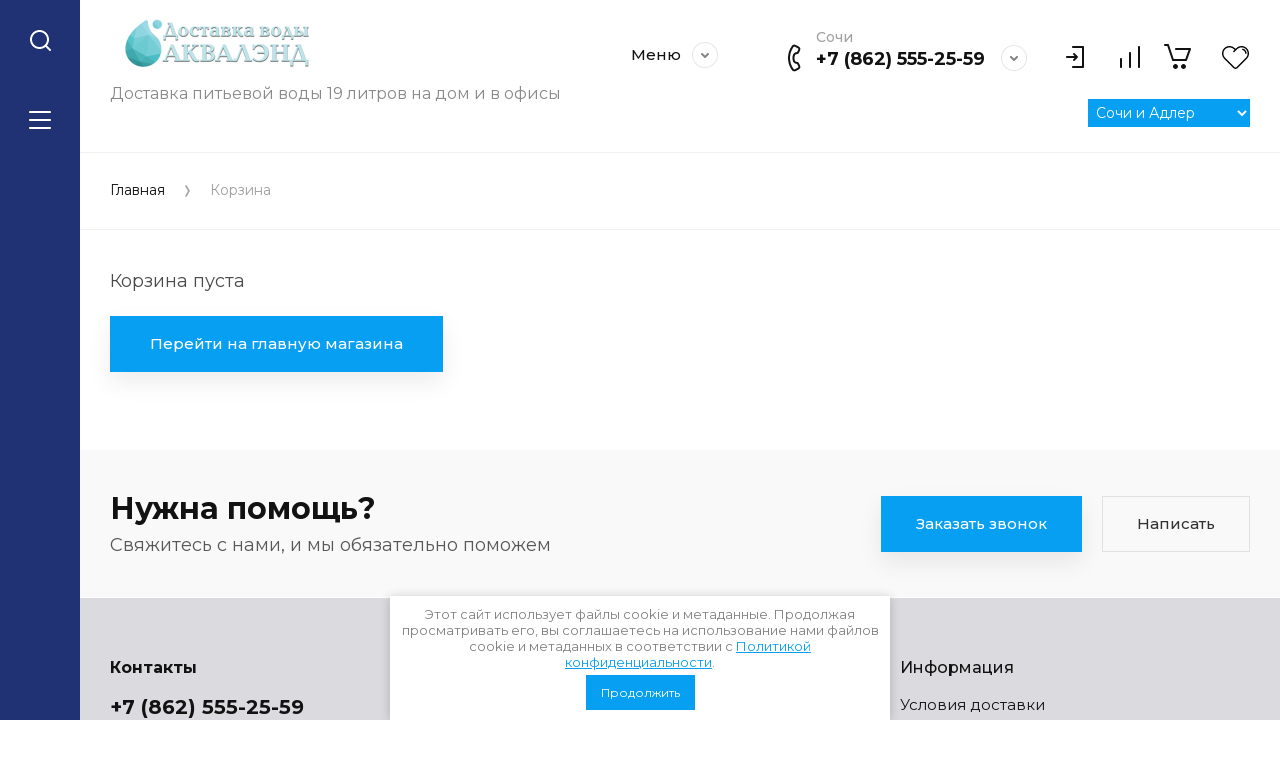

--- FILE ---
content_type: text/html; charset=utf-8
request_url: https://a2h.ru/glavnaya/cart
body_size: 40054
content:
<!doctype html>
<html lang="ru">
	
<head>
<meta charset="utf-8">
<meta name="robots" content="none">
<title>Доставка питьевой воды Аквалэнд. Заказать воду в Сочи, Адлер и Красной Поляну</title>
<meta name="description" content="Бесплатная доставка воды в любой район Сочи от 2х бутылок в течении дня. Заказ воды в Сочи, Адлере и Красной поляне. Заказать с доставкой день в день воду можно у нас.">
<meta name="keywords" content="доставка воды Сочи, заказать воду Сочи, вода 19 литров в Сочи и Адлере, доставка в день заказа, доставка воды в сочи">
<meta name="SKYPE_TOOLBAR" content="SKYPE_TOOLBAR_PARSER_COMPATIBLE">
<meta name="viewport" content="width=device-width, initial-scale=1.0, maximum-scale=1.0, user-scalable=no">
<meta name="format-detection" content="telephone=no">
<meta http-equiv="x-rim-auto-match" content="none">


<script src="/g/libs/jquery/1.10.2/jquery.min.js" charset="utf-8"></script>

	<link rel="stylesheet" href="/g/css/styles_articles_tpl.css">
<meta name="google-site-verification" content="I30K5ovHqzAacjxTWUZshewVpcWitqz_MdxRKHnUlb4" />
<meta name="yandex-verification" content="707524fe782a7efa" />
<meta name="google-site-verification" content="lCcRq4IY3xLOTyk3r0kphamcT63czkZlEDWT-Gxa6_o" />
<link rel='stylesheet' type='text/css' href='/shared/highslide-4.1.13/highslide.min.css'/>
<script type='text/javascript' src='/shared/highslide-4.1.13/highslide-full.packed.js'></script>
<script type='text/javascript'>
hs.graphicsDir = '/shared/highslide-4.1.13/graphics/';
hs.outlineType = null;
hs.showCredits = false;
hs.lang={cssDirection:'ltr',loadingText:'Загрузка...',loadingTitle:'Кликните чтобы отменить',focusTitle:'Нажмите чтобы перенести вперёд',fullExpandTitle:'Увеличить',fullExpandText:'Полноэкранный',previousText:'Предыдущий',previousTitle:'Назад (стрелка влево)',nextText:'Далее',nextTitle:'Далее (стрелка вправо)',moveTitle:'Передвинуть',moveText:'Передвинуть',closeText:'Закрыть',closeTitle:'Закрыть (Esc)',resizeTitle:'Восстановить размер',playText:'Слайд-шоу',playTitle:'Слайд-шоу (пробел)',pauseText:'Пауза',pauseTitle:'Приостановить слайд-шоу (пробел)',number:'Изображение %1/%2',restoreTitle:'Нажмите чтобы посмотреть картинку, используйте мышь для перетаскивания. Используйте клавиши вперёд и назад'};</script>

            <!-- 46b9544ffa2e5e73c3c971fe2ede35a5 -->
            <script src='/shared/s3/js/lang/ru.js'></script>
            <script src='/shared/s3/js/common.min.js'></script>
        <link rel='stylesheet' type='text/css' href='/shared/s3/css/calendar.css' /><link rel="icon" href="/favicon.ico" type="image/x-icon">
<link rel="apple-touch-icon" href="/touch-icon-iphone.png">
<link rel="apple-touch-icon" sizes="76x76" href="/touch-icon-ipad.png">
<link rel="apple-touch-icon" sizes="120x120" href="/touch-icon-iphone-retina.png">
<link rel="apple-touch-icon" sizes="152x152" href="/touch-icon-ipad-retina.png">
<meta name="msapplication-TileImage" content="/touch-w8-mediumtile.png"/>
<meta name="msapplication-square70x70logo" content="/touch-w8-smalltile.png" />
<meta name="msapplication-square150x150logo" content="/touch-w8-mediumtile.png" />
<meta name="msapplication-wide310x150logo" content="/touch-w8-widetile.png" />
<meta name="msapplication-square310x310logo" content="/touch-w8-largetile.png" />

<!--s3_require-->
<link rel="stylesheet" href="/g/basestyle/1.0.1/user/user.css" type="text/css"/>
<link rel="stylesheet" href="/g/basestyle/1.0.1/user/user.blue.css" type="text/css"/>
<script type="text/javascript" src="/g/basestyle/1.0.1/user/user.js" async></script>
<!--/s3_require-->

<link rel='stylesheet' type='text/css' href='/t/images/__csspatch/1/patch.css'/>

<!--s3_goal-->
<script src="/g/s3/goal/1.0.0/s3.goal.js"></script>
<script>new s3.Goal({map:{"405113":{"goal_id":"405113","object_id":"96847441","event":"submit","system":"sber_ads","label":"cart_order_step","code":"anketa"},"405313":{"goal_id":"405313","object_id":"96847241","event":"submit","system":"sber_ads","label":"cart_order_step","code":"anketa"},"405513":{"goal_id":"405513","object_id":"96847041","event":"submit","system":"sber_ads","label":"cart_order_step","code":"anketa"},"405713":{"goal_id":"405713","object_id":"96846841","event":"submit","system":"sber_ads","label":"cart_order_step","code":"anketa"},"405913":{"goal_id":"405913","object_id":"13051501","event":"submit","system":"sber_ads","label":"cart_order_step","code":"anketa"},"406113":{"goal_id":"406113","object_id":"13051301","event":"submit","system":"sber_ads","label":"cart_order_step","code":"anketa"},"406313":{"goal_id":"406313","object_id":"13051101","event":"submit","system":"sber_ads","label":"cart_order_step","code":"anketa"},"406513":{"goal_id":"406513","object_id":"13050901","event":"submit","system":"sber_ads","label":"cart_order_step","code":"anketa"}}, goals: [{"sber_ads":"cart_order_step"}], ecommerce:[]});</script>
<!--/s3_goal-->
			
		
		
		
			<link rel="stylesheet" type="text/css" href="/g/shop2v2/default/css/theme.less.css">		
			<script type="text/javascript" src="/g/printme.js"></script>
		<script type="text/javascript" src="/g/shop2v2/default/js/tpl.js"></script>
		<script type="text/javascript" src="/g/shop2v2/default/js/baron.min.js"></script>
		
			<script type="text/javascript" src="/g/shop2v2/default/js/shop2.2.js"></script>
		
	<script type="text/javascript">shop2.init({"productRefs": [],"apiHash": {"getPromoProducts":"ffeeb51cd6fb68ac452af935d3199bb7","deliveryCalc":"20f61ac12df9fb3dde621bb9987b5977","calc":"20f61ac12df9fb3dde621bb9987b5977","cartUpdate":"dd8a6e628b69776e90ac90ccad082db6","up":"dd8a6e628b69776e90ac90ccad082db6","cartRemoveItem":"5e3f63f0c07a5423bf6f55baa70b3601","del":"5e3f63f0c07a5423bf6f55baa70b3601","cartAddCoupon":"e8126767c09b9358c145bc83b66f358e","coupon_add":"e8126767c09b9358c145bc83b66f358e","cartRemoveCoupon":"d4ffecb9f7b060aea3ede163525359b2","coupon_del":"d4ffecb9f7b060aea3ede163525359b2","getSearchMatches":"96a5fc9f18d9ae1b1b0d57d73a18a8be","getFolderCustomFields":"15d7a67a9ab1b7fdfba88a7a5c5c2955","getProductListItem":"eb22ebc95ea66c4acf701860137e0445","cartAddItem":"eac4fa87f882753badf5cf7e01d17a24","printOrder":"e9149f85582682c4fffcc7590e0e0bcc","cancelOrder":"1e5b5e8a1181266c96173f6b5b2f068a","cancelOrderNotify":"1b442a3c8ed092ee02badc3c0c100185","repeatOrder":"678152ff5e1467aaecdf50c32fa06998","paymentMethods":"2b76fc643d7fc340d754911ee8b0ef6d","compare":"a57a8c885f932684da46526916829ae1"},"hash": {"cart":"5172b7d6d11d2be8ad3958ac8b0673f3"},"verId": 1810340,"mode": "cart","step": "","uri": "/glavnaya","IMAGES_DIR": "/d/","my": {"gr_collections_upd":true,"show_product_unit":true,"gr_selected_theme":3,"gr_compare_data_tooltip":"\u0421\u0440\u0430\u0432\u043d\u0438\u0442\u044c","gr_compare_data_added_tooltip":"\u0423\u0434\u0430\u043b\u0438\u0442\u044c","gr_search_no_placeholder":true,"lazy_load_subpages":true,"gr_additional_work_btn":true,"gr_product_quick_view":true,"gr_pagelist_lazy_load":true,"gr_lazy_load":true,"gr_show_slider_autoplay":true,"gr_buy_btn_data_url":true,"gr_enable_img_settings":true,"gr_enable_images_settings":true,"gr_show_one_click_in_thumbs":true,"personal_data_no_brackets":true,"enable_disabled_class":true,"show_sections":false,"buy_alias":"\u0412 \u043a\u043e\u0440\u0437\u0438\u043d\u0443","gr_pluso_title":"\u041f\u043e\u0434\u0435\u043b\u0438\u0442\u044c\u0441\u044f","preorder_alias":"\u041f\u043e\u0434 \u0437\u0430\u043a\u0430\u0437","vendor_alias":"\u0411\u0440\u0435\u043d\u0434","new_alias":"\u041d\u043e\u0432\u0438\u043d\u043a\u0430","special_alias":"\u0410\u043a\u0446\u0438\u044f","buy_mod":true,"buy_kind":true,"gr_hide_no_amount_rating":true,"gr_hide_params_compare":true,"gr_compare_class":" ","gr_cart_reg_placeholder":true,"gr_show_collections_compare":true,"gr_show_params_in_kinds":true,"gr_login_placeholered":true,"on_shop2_btn":true,"gr_auth_placeholder":true,"gr_show_collcetions_amount":true,"gr_kinds_slider":true,"gr_search_old_color":true,"gr_filter_remodal_res":"1260","gr_sorting_no_filter":true,"gr_pagelist_only_icons":true,"gr_filter_result_container":true,"gr_filter_only_field_title":true,"gr_filter_placeholders":false,"gr_filter_remodal":true,"gr_filter_range_slider":false,"gr_search_range_slider":false,"gr_h1_in_column":true,"gr_show_nav_btns":true,"gr_wrapped_currency":true,"gr_add_to_compare_text":"\u0421\u0440\u0430\u0432\u043d\u0438\u0442\u044c","gr_card_small_thumb_width":180,"gr_card_small_thumb_height":180,"gr_card_slider_class":" horizontal","gr_by_price_desc":"\u041f\u043e \u0446\u0435\u043d\u0435 - \u0434\u043e\u0440\u043e\u0433\u0438\u0435","gr_by_price_asc":"\u041f\u043e \u0446\u0435\u043d\u0435 - \u0434\u0435\u0448\u0435\u0432\u044b\u0435","gr_by_name_asc":"\u041f\u043e \u043d\u0430\u0437\u0432\u0430\u043d\u0438\u044e - \u043e\u0442 \u0410","gr_by_name_desc":"\u041f\u043e \u043d\u0430\u0437\u0432\u0430\u043d\u0438\u044e - \u043e\u0442 \u042f","gr_filter_sorting_by":"\u0421\u043e\u0440\u0442\u0438\u0440\u043e\u0432\u0430\u0442\u044c","gr_filter_go_text":" ","gr_view_class":" view_click view_opened view-1","gr_cart_titles":false,"gr_show_more_btn_class":" gr-button-2","gr_cart_total_title":"\u0421\u0443\u043c\u043c\u0430 \u0437\u0430\u043a\u0430\u0437\u0430","gr_coupon_placeholder":"\u0412\u0432\u0435\u0434\u0438\u0442\u0435 \u043f\u0440\u043e\u043c\u043e\u043a\u043e\u0434","gr_product_page_version":"global:shop2.2.110-power-tool-product.tpl","gr_product_template_name":"shop2.2.110-power-tool-product-list-thumbs.tpl","gr_cart_page_version":"global:shop2.2.110-power-tool-cart.tpl","gr_main_blocks_version":"global:shop2.2.110-power-tool-main-blocks.tpl","gr_cart_preview_version":"2.2.110_2","gr_compare_page_version":"global:shop2.2.110-power-tool-store-compare.tpl","gr_img_lazyload":true,"show_flags_filter":true},"shop2_cart_order_payments": 3,"cf_margin_price_enabled": 0,"maps_yandex_key":"","maps_google_key":""});shop2.facets.enabled = true;</script>

<link rel="stylesheet" href="/g/libs/jqueryui/datepicker-and-slider/css/jquery-ui.css">
<link rel="stylesheet" href="/g/libs/lightgallery/v1.2.19/lightgallery.css">
<link rel="stylesheet" href="/g/libs/remodal/css/remodal.css">
<link rel="stylesheet" href="/g/libs/remodal/css/remodal-default-theme.css">
<link rel="stylesheet" href="/g/libs/waslide/css/waslide.css">
<link rel="stylesheet" href="/g/libs/jquery-lightslider/1.1.6/css/lightslider.min.css">
<link rel="stylesheet" href="/g/libs/jquery-popover/0.0.4/jquery.popover.css">

		    <link rel="stylesheet" href="/t/v3425/images/theme19/theme.scss.css">
	
<link rel="stylesheet" href="/g/templates/shop2/2.110.2/power-tool-store/css/global_styles.css">

<script src="/g/libs/vanilla-lazyload/17.1.0/lazyload.min.js"></script><script src="/g/libs/jquery-responsive-tabs/1.6.3/jquery.responsiveTabs.min.js" charset="utf-8"></script>
<script src="/g/libs/jquery-match-height/0.7.2/jquery.matchHeight.min.js" charset="utf-8"></script>
<script src="/g/libs/jqueryui/datepicker-and-slider/js/jquery-ui.min.js" charset="utf-8"></script>
<script src="/g/libs/jqueryui/touch_punch/jquery.ui.touch_punch.min.js" charset="utf-8"></script>
<script src="/g/libs/jquery-slick/1.9.0/slick.min.js" charset="utf-8"></script>
<script src="/g/libs/flexmenu/1.4.2/flexmenu.min.js" charset="utf-8"></script>
<script src="/g/libs/lightgallery/v1.2.19/lightgallery.js" charset="utf-8"></script>
<script src="/g/libs/remodal/js/remodal.js" charset="utf-8"></script>
<script src="/g/libs/waslide/js/animit.js" charset="utf-8"></script>
<script src="/g/libs/waslide/js/waslide.js" charset="utf-8"></script>
<script src="/g/libs/jquery-lightslider/1.1.6/js/patched/lightslider.js" charset="utf-8"></script>
<script src="/g/libs/jquery-popover/0.0.4/jquery.popover.js" charset="utf-8"></script>
<script src="/g/templates/shop2/widgets/js/timer.js" charset="utf-8"></script>
<script src="/g/templates/shop2/2.110.2/power-tool-store/js/cart_preview/cart_viewer.js" charset="utf-8"></script>






<script src="/g/s3/misc/form/shop-form/shop-form-minimal.js" charset="utf-8"></script>
<script src="/g/templates/shop2/2.110.2/power-tool-store/js/plugins.js" charset="utf-8"></script>

	<script src="/g/templates/shop2/2.110.2/power-tool-store/js/shop_main.js" charset="utf-8"></script>






</head>
<link rel="manifest" href="//a2h.ru/manifest.json">
<link rel="stylesheet" href="/t/images/css/pwa_styles.css">


		<script> 
			if ('serviceWorker' in navigator) {
			  window.addEventListener('load', function() {
			    navigator.serviceWorker.register('https://a2h.ru/firebase-messaging-sw.js').then(function(registration) {
			    // Успешная регистрация
			    //registration.showNotification('title5555');
			    console.log('ServiceWorker registration successful');
			    }, 
			    function(err) {
			      // При регистрации произошла ошибка
			      console.log('ServiceWorker registration failed: ', err);
			    });
			  });
			}
		</script>


<script>
let url = window.location.pathname;
if (url == "/offline"){
  if (navigator.onLine == true){
  	window.location.assign("/")
  }
}
</script>


<script src="https://www.gstatic.com/firebasejs/8.3.1/firebase-app.js"></script>
<script src="https://www.gstatic.com/firebasejs/8.3.1/firebase-messaging.js"></script>


<link rel="stylesheet" href="/t/v3425/images/css/site_addons.css">
<link rel="stylesheet" href="/t/v3425/images/site.addons.scss.css">
<link rel="stylesheet" href="/t/v3425/images/site.addons2.scss.css">

<link rel="stylesheet" href="/t/v3425/images/site.favorites.scss.css">

<script>
	let is_shop = true;
	let is_user = false;
	window._s3Lang.ADD_TO_FAVORITE = 'Добавить в избранное';
	window._s3Lang.FORUM_FAVORITES = 'Избранное';
</script>

<link rel="stylesheet" href="/t/v3425/images/css/seo_optima_b.scss.css">
<script src="/t/v3425/images/js/seo_optima_b.js"></script>

<div class="cookies-warning cookies-block-js">
	<div class="cookies-warning__body">
		Этот сайт использует файлы cookie и метаданные. 
Продолжая просматривать его, вы соглашаетесь на использование нами файлов cookie и метаданных в соответствии 
с <a target="_blank" href="/politika-konfidencialnosti">Политикой конфиденциальности</a>. <br>
		<div class="cookies-warning__close gr-button-5 cookies-close-js">
			Продолжить
		</div>
	</div>
</div>

<script src="/t/v3425/images/site.addons.js"></script>
<link rel="stylesheet" href="/t/v3425/images/site.addons.css">


<script src="/t/v3425/images/jquery.datetimepicker.full.js"></script>
<link rel="stylesheet" href="/t/v3425/images/jquery.datetimepicker.min.css" />
<script>
	var allTime = ['09.00-20.00','12.00-20.00']
</script>


<script>
	$(window).on('load', function(){
	setTimeout(function(){
	
		var array = ["2025-01-01","2025-01-02","2025-01-03","2025-01-05","2025-01-07","2025-01-12","2025-01-19","2025-01-26","2025-02-02","2025-02-09","2025-02-16","2025-02-23","2025-03-02","2025-03-09","2025-03-16","2025-03-23","2025-03-30","2025-04-06","2025-04-13","2025-04-20","2025-04-27"];
		var options = {
			yearRange: "c-100:c+1",
			minDate: 0,
			dateFormat: 'dd.mm.yy',
			beforeShowDay: function(date){
		        var string = jQuery.datepicker.formatDate('yy-mm-dd', date);
		        return [ array.indexOf(string) == -1 ]
		    }
		};
		$('.date-pop').each(function(){
			var this_id = $(this).attr('id');
		})
		
		function isEmpty(object) {
		    return JSON.stringify(object) == "{}";
		}

		
		if(allTime[0].length == "0"){
			var formatData = 'd.m.Y',
				timpick = false;
		}else{
			var formatData = 'd.m.Y H-i',
				timpick = true;
		}
		
		
			
		
		
		$('#user_data_dostavki').datetimepicker({
			lang:'ru',
			onGenerate:function( ct ){
			    jQuery(this).find('.xdsoft_date.xdsoft_day_of_week0')
			      .addClass('xdsoft_disabled');
			  },
			minDate:'-1970/01/01',
			format: formatData,
			allowTimes:allTime,
			timepicker: timpick,
			disabledDates:['2025/01/01','2025/01/02','2025/01/03','2025/01/05','2025/01/07','2025/01/12','2025/01/19','2025/01/26','2025/02/02','2025/02/09','2025/02/16','2025/02/23','2025/03/02','2025/03/09','2025/03/16','2025/03/23','2025/03/30','2025/04/06','2025/04/13','2025/04/20','2025/04/27'],
			onSelectTime: function(dp,$input){
			var date_sel = $('.delivery-type-current .date-pop').datetimepicker('getValue');
				date_sel = date_sel.getFullYear()+":"+date_sel.getMonth()+":"+date_sel.getDay();
				date_sel = $input.val().slice(0, -6);
				
				if(($('body').data('time') == date_sel) && $('.now_date_').length){
					alert('Выберите другую дату')
					$('.delivery-detail-current .date-pop').val(' ')
				}
			}
		});
	},2000)
	})
</script>


																					<body class=" site inner_page mode_cart" data-time="15.01.2026">
	
		
	<div class="cart-overlay">&nbsp;</div>

	<div class="remodal" data-remodal-id="cabinet-modal" role="dialog" data-remodal-options="hashTracking: false">
		<button data-remodal-action="close" class="gr-icon-btn remodal-close-btn"><span>Закрыть</span></button>
		<div class="shop2-block login-form">
	<div class="login-form__inner">
		<div class="login-form__header">
			Кабинет
		</div>
		<div class="login-form__body">
			
				<form method="post" action="/users">
					<input type="hidden" name="mode" value="login" />

					<div class="login-form__row login gr-field-style">
												<input placeholder="Логин" type="text" name="login" id="login" tabindex="1" value="" />
					</div>
					<div class="login-form__row last_row">
						<div class="gr-field-style">
														<input placeholder="Пароль" type="password" name="password" id="password" tabindex="2" value="" />
						</div>
						<button type="submit" class="gr-button-1" tabindex="3">Войти</button>
					</div>

					<div class="login-btns">
						<a href="/users/forgot_password" class="forgot_btn gr-button-2">
							Забыли пароль?
						</a>

											</div>
				<re-captcha data-captcha="recaptcha"
     data-name="captcha"
     data-sitekey="6LcNwrMcAAAAAOCVMf8ZlES6oZipbnEgI-K9C8ld"
     data-lang="ru"
     data-rsize="invisible"
     data-type="image"
     data-theme="light"></re-captcha></form>
				
									<div class="g-auth__row g-auth__social-min">
												



				
						<div class="g-form-field__title"><b>Также Вы можете войти через:</b></div>
			<div class="g-social">
																												<div class="g-social__row">
								<a href="/users/hauth/start/vkontakte?return_url=/glavnaya/cart" class="g-social__item g-social__item--vk-large" rel="nofollow">Vkontakte</a>
							</div>
																																						<!--noindex-->
							<a href="/users/hauth/start/yandex?return_url=/glavnaya/cart" class="g-social__item g-social__item--ya" rel="nofollow">Yandex</a>
						<!--/noindex-->
																																						<!--noindex-->
							<a href="/users/hauth/start/google?return_url=/glavnaya/cart" class="g-social__item g-social__item--gp" rel="nofollow">Google</a>
						<!--/noindex-->
																																						<!--noindex-->
							<a href="/users/hauth/start/facebook?return_url=/glavnaya/cart" class="g-social__item g-social__item--fb" rel="nofollow">Facebook</a>
						<!--/noindex-->
																
			</div>
			
		
	
			<div class="g-auth__personal-note">
									
			
							Я выражаю <a data-cke-saved-href="/user/agreement" data-cke-pa-onclick="window.open(this.href, '', 'resizable=no,status=no,location=no,toolbar=no,menubar=no,fullscreen=no,scrollbars=no,dependent=no,width=500,left=500,height=700,top=700'); return false;" href="/user/agreement">согласие на передачу и обработку персональных данных</a> в соответствии с <a data-cke-saved-href="/politika-konfidencialnosti" data-cke-pa-onclick="window.open(this.href, '', 'resizable=no,status=no,location=no,toolbar=no,menubar=no,fullscreen=no,scrollbars=no,dependent=no,width=500,left=500,height=700,top=700'); return false;" href="/politika-konfidencialnosti">Политикой конфиденциальности</a><br>
					</div>
							<a href="/users/register" class="register_btn gr-button-1">Регистрация</a>
					</div>
				
			
		</div>
	</div>
</div>		</div>
	</div> <!-- .cabinet-modal -->
	
	<div class="cart-popup-block">
		<div class="cart-popup-block__body custom-scroll scroll-width-thin scroll">
			<div class="cart-popup-block__close gr-icon-btn">&nbsp;</div>
			<div class="cart-popup-block__container"></div>
		</div>
	</div> <!-- .cart-popup-block -->
	
	 <!-- .special-popup -->

	<div class="remodal" data-remodal-id="contacts-modal" role="dialog" data-remodal-options="hashTracking: false">
		<button data-remodal-action="close" class="gr-icon-btn remodal-close-btn"><span>Закрыть</span></button>

			<div class="remodal-contacts-header">Контакты</div>
			
			<div class="remodal-contacts-body">
				<div class="header-popup-contacts">
					<div class="messangers-items-wrap">
						<div class="messangers-items">
															<div class="messangers-phone__item">
									<div class="messangers-phone__subtitle">Сочи</div>									<div class="messangers-phone__number">
										<a href="tel:+78625552559">+7 (862) 555-25-59</a>
									</div>
								</div>
															<div class="messangers-phone__item">
									<div class="messangers-phone__subtitle">Сочи</div>									<div class="messangers-phone__number">
										<a href="tel:+79882318052">+7 (988) 2-318-052</a>
									</div>
								</div>
															<div class="messangers-phone__item">
									<div class="messangers-phone__subtitle">Туапсе</div>									<div class="messangers-phone__number">
										<a href="tel:+79189998228">+7 (918) 999-82-28</a>
									</div>
								</div>
													
															<div class="messangers-items__item">
																			<div class="messangers-items__title">WhatsApp Сочи</div>
																												<div class="messangers-items__number">
																							<div class="messangers-items__icon">
																											<img src="/g/spacer.gif" data-src="/thumb/2/ZScBujbLZNZfSQbqt1qvGw/44c44/d/whatsapp.svg" alt="WhatsApp Сочи" title="WhatsApp Сочи" class="lazy"/>
								            														</div>
																						<a href="https://wa.me/78625552559">+7 (862)555-25-59</a>
										</div>
																	</div>
															<div class="messangers-items__item">
																			<div class="messangers-items__title">Telegram Сочи</div>
																												<div class="messangers-items__number">
																							<div class="messangers-items__icon">
																											<img src="/g/spacer.gif" data-src="/thumb/2/oc00thHuZwFwc5vD3YQtWw/44c44/d/telegram.svg" alt="Telegram Сочи" title="Telegram Сочи" class="lazy"/>
								            														</div>
																						<a href="https://t.me/AqualandSochi">+7 (862)555-25-59</a>
										</div>
																	</div>
															<div class="messangers-items__item">
																			<div class="messangers-items__title">Сочи заказ через WhatsApp</div>
																												<div class="messangers-items__number">
																							<div class="messangers-items__icon">
																											<img src="/g/spacer.gif" data-src="/thumb/2/ZScBujbLZNZfSQbqt1qvGw/44c44/d/whatsapp.svg" alt="Сочи заказ через WhatsApp" title="Сочи заказ через WhatsApp" class="lazy"/>
								            														</div>
																						<a href="https://wa.me/78625552559">WhatsApp Сочи</a>
										</div>
																	</div>
															<div class="messangers-items__item">
																			<div class="messangers-items__title">Туапсе заказ через WhatsApp</div>
																												<div class="messangers-items__number">
																							<div class="messangers-items__icon">
																											<img src="/g/spacer.gif" data-src="/thumb/2/ZScBujbLZNZfSQbqt1qvGw/44c44/d/whatsapp.svg" alt="Туапсе заказ через WhatsApp" title="Туапсе заказ через WhatsApp" class="lazy"/>
								            														</div>
																						<a href="https://wa.me/79189998228">WhatsApp Туапсе</a>
										</div>
																	</div>
															<div class="messangers-items__item">
																			<div class="messangers-items__title">Почта Менеджеров</div>
																												<div class="messangers-items__number">
																						<a href="">info@a2h.ru</a>
										</div>
																	</div>
															<div class="messangers-items__item">
																			<div class="messangers-items__title">Почта Бухгалтерии</div>
																												<div class="messangers-items__number">
																						<a href="">buh@a2h.ru</a>
										</div>
																	</div>
													</div>
					</div>
											<div class="help-block__btn1 top-callback gr-button-1" data-remodal-target="help-form"
							data-api-url="/-/x-api/v1/public/?method=form/postform&param[form_id]=13051301&param[tpl]=global:shop2.form.minimal.tpl&param[placeholdered_fields]=1"
						>Заказать звонок</div>
																<div class="top-address">
							Россия, 354068, г. Сочи, ул. Подгорная, д. 2 оф 26
						</div>
									</div>
									<div class="social-block">
						<div class="social-block__title">Мы в сети</div>						<div class="social-block__items">
															<a href="#" target="_blank" class="social-block__item">
																			<img src="/g/spacer.gif" data-src="/thumb/2/IozVX1JIZxNTFRYjSamQIg/40c40/d/fgs16_youtube_square.svg" alt="Youtube" class="lazy"/>
				            										</a>
															<a href="https://t.me/aqualandsochi_bot" target="_blank" class="social-block__item">
																			<img src="/g/spacer.gif" data-src="/thumb/2/t62DSb0ZAirvOJFiC89B_w/40c40/d/logotelegram.png" alt="Telegram" class="lazy"/>
				            										</a>
															<a href="https://wa.me/78625552559" target="_blank" class="social-block__item">
																			<img src="/g/spacer.gif" data-src="/thumb/2/-65iZlCA4EtAOUVII9XLQg/40c40/d/whatsapp.svg" alt="WhatsApp" class="lazy"/>
				            										</a>
													</div>
					</div>
							</div>
		
		</div>
	</div> <!-- .contacts-modal -->
	
	
	<div class="mobile-menu">
		<div class="mobile-menu__back">Назад</div>
		<div class="mobile-menu__close">&nbsp;</div>
		<div class="mobile-menu__body"></div>
	</div> <!-- .mobile-menu -->

	
	<div class="burger-block">
		<div class="burger-block__inner custom-scroll scroll-width-thin scroll">
			<div class="burger-block__body">
				<div class="burger-block__cabinet" data-remodal-target="cabinet-modal">
											Войти
						
				</div>
				<div class="burger-block__menu"><span>Меню</span></div>
				<div class="burger-block__title">Каталог<a href="/stranica-so-vsemi-kategoriyami"><span>Полный каталог</span></a></div>
				<div class="burger-block__container"></div>
									<div class="burger-block__all">
						<a href="/stranica-so-vsemi-kategoriyami"><span>Полный каталог</span></a>
					</div>
								<div class="burger-block__close">&nbsp;</div>
			</div>
		</div>
	</div> <!--.burger-block-->


	<div class="search-popup">
		<div class="search-popup__inner custom-scroll scroll-width-thin scroll">
			<div class="search-popup__close">&nbsp;</div>
			<div class="search-popup__body"></div>
		</div>
	</div> <!--.search-popup-->


	<div class="compact-panel">
		<div class="compact-panel__inner">
			<div class="compact-panel__body">
				<div class="compact-panel__search">&nbsp;</div>
				<div class="compact-panel__burger">&nbsp;</div>
							</div>
		</div>
	</div> <!--.compact-panel-->

	<div class="site__panel left-panel left-panel__js inner_page">
		<div class="left-panel__inner">
			
			<nav class="search-block">
									<script>
	var shop2SmartSearchSettings = {
		shop2_currency: 'руб.'
	}
</script>


<div id="search-app"  v-on-clickaway="resetData">

	<form action="/glavnaya/search" enctype="multipart/form-data" class="search-block__form">
		<input type="hidden" name="gr_smart_search" value="1">
		<input autocomplete="off" placeholder="Поиск" v-model="search_query" v-on:keyup="searchStart" type="text" name="search_text" class="search-block__input">
		<button class="search-block__btn">&nbsp;</button>
		<div class="search-block__close">&nbsp;</div>
	<re-captcha data-captcha="recaptcha"
     data-name="captcha"
     data-sitekey="6LcNwrMcAAAAAOCVMf8ZlES6oZipbnEgI-K9C8ld"
     data-lang="ru"
     data-rsize="invisible"
     data-type="image"
     data-theme="light"></re-captcha></form>
	
	<div id="search-result" class="custom-scroll scroll-width-thin scroll"  v-if="(foundsProduct + foundsFolders + foundsVendors) > 0" v-cloak>
		<div class="search-result-left">
			<div class="result-folders" v-if="foundsFolders > 0">
				<div class="folder-search-title">Категории <span> {{foundsFolders}}</span></div>
				<div class="result-folders-body">
					<div class="folders-item" v-for="folder in foldersSearch">
						<a v-bind:href="'/'+folder.alias" class="found-folder">{{folder.folder_name}}</a>
					</div>
				</div>
			</div>
			<div class="result-vendors" v-if="foundsVendors > 0">	
				<div class="vendor-search-title">Производители <span> {{foundsVendors}}</span></div>
				<div class="result-vendors-body">
					<div class="vendors-item" v-for="vendor in vendorsSearch">
						<a v-bind:href="vendor.alias" class="found-vendor">{{vendor.name}}</a>
					</div>
				</div>
			</div>
		</div>
		<div class="search-result-right">
			<div class="result-product" v-if="foundsProduct > 0">
				<div class="product-search-title">Товары <span> {{foundsProduct}}</span></div>
				<div class="result-product-body">
					<div class="product-item" v-for='product in products'>
						<a class="product-item-link" v-bind:href="'/'+product.alias">&nbsp;</a>
						<span class="product-item-arrow">&nbsp;</span>
						<div class="product-image" v-if="product.image_url">
							<a v-bind:href="'/'+product.alias">
								<img v-bind:src="product.image_url" v-bind:alt="product.name" v-bind:title="product.name">
							</a>
						</div>
						
						<div class="product-image no-image" v-else>
							<a v-bind:href="'/'+product.alias"></a>
						</div>
						
						<div class="product-text">
							<div class="product-name">{{product.name}}</div>
							<span class="price">{{product.price}} <span>{{shop2SmartSearchSettings.shop2_currency}}</span></span>
						</div>
					</div>
				</div>
			</div>
		</div>
		<div class="search-result-bottom">
			<div class="search-result-btn"><span>Все результаты</span></div>
		</div>
	</div>
</div>



<script> 
var shop2SmartSearch = {
		folders: [{"folder_id":"659451441","folder_name":"","tree_id":"228844841","_left":"1","_right":"80","_level":"0","hidden":"0","items":"0","alias":"glavnaya\/folder\/659451441","page_url":"\/glavnaya","exporter:share\/yandex_market":1,"exporter:folders:share\/yandex_market":0},{"folder_id":"557806416","folder_name":"\u0412\u043e\u0434\u0430 19 \u043b\u0438\u0442\u0440\u043e\u0432.","tree_id":"228844841","_left":"2","_right":"3","_level":"1","hidden":"0","items":"0","alias":"shop\/water19","page_url":"\/glavnaya","exporter:share\/yandex_market":1,"checked_item":false,"image":null,"icon":{"image_id":"1807587901","filename":"svgexport-2.svg","ver_id":1810340,"svg_body":"<svg width=\"26\" height=\"36\" viewBox=\"0 0 26 36\" fill=\"none\" xmlns=\"http:\/\/www.w3.org\/2000\/svg\">\n<path fill-rule=\"evenodd\" clip-rule=\"evenodd\" d=\"M9.93048 1.85401C10.0681 0.890682 10.8769 0 12 0H14C15.1231 0 15.9319 0.890682 16.0695 1.85401C16.2107 2.84208 16.5834 4.21769 17.3621 5.5428C17.7212 6.15378 18.1642 6.74996 18.7071 7.29289C19.0343 7.62009 19.3699 7.89209 19.7077 8.11786C21.0099 8.98817 22.5597 10.0415 23.7789 11.3036C25.0021 12.5697 26 14.1555 26 16.099V28.5658C26 30.1717 25.784 32.4101 23.9655 33.6196C23.2834 34.0733 22.4243 34.5073 21.3714 34.9285C18.6914 36.0005 15.0401 36.0002 13.0726 36H12.9274C10.9599 36.0002 7.30864 36.0005 4.62861 34.9285C3.63079 34.5294 2.75981 34.0798 2.05043 33.5988C0.258191 32.3836 0 30.1988 0 28.5658V16.099C0 14.1555 0.997875 12.5697 2.22106 11.3036C3.44032 10.0415 4.99012 8.98817 6.29232 8.11786C6.63013 7.89209 6.96569 7.62009 7.29289 7.29289C7.83583 6.74996 8.27879 6.15378 8.63787 5.5428C9.41664 4.21769 9.78933 2.84208 9.93048 1.85401ZM11.9691 2.01963C11.9416 2.04563 11.9173 2.08842 11.9104 2.13686C11.7817 3.03773 11.4978 4.19112 10.9632 5.38771C11.7343 5.55665 12.3864 5.63889 13.0221 5.64199C13.6523 5.64507 14.2933 5.5704 15.0431 5.40193C14.5045 4.20026 14.2188 3.0413 14.0896 2.13686C14.0827 2.08842 14.0584 2.04563 14.0309 2.01963C14.0184 2.00783 14.0089 2.0029 14.0048 2.0012C14.0019 1.99999 14.0011 1.99999 14.0002 2L12 2C11.9991 1.99999 11.9981 1.99999 11.9952 2.0012C11.9911 2.0029 11.9816 2.00783 11.9691 2.01963ZM16.0553 7.21338C14.9609 7.50003 13.9985 7.64678 13.0123 7.64197C12.0258 7.63715 11.0561 7.48071 9.95118 7.20394C9.59712 7.72171 9.18517 8.22905 8.70711 8.70711C8.28759 9.12663 7.85062 9.48195 7.40364 9.78068C6.08255 10.6636 4.70836 11.6075 3.65945 12.6932C2.61447 13.7749 2 14.8873 2 16.099V25.5577C2.15178 25.6841 2.32619 25.8166 2.51723 25.9516C3.65185 26.7536 5.03909 27.2016 6.53134 27.459C11.6969 28.3501 14.6064 28.2031 20.8124 27.0178C21.3549 26.9141 21.8786 27.2699 21.9822 27.8124C22.0859 28.3549 21.7301 28.8786 21.1876 28.9822C14.8174 30.1989 11.6566 30.3727 6.19135 29.4299C4.77483 29.1856 3.31455 28.7663 2 27.9954V28.5658C2 30.1573 2.29626 31.3491 3.17284 31.9435C3.73824 32.3268 4.47561 32.7132 5.37139 33.0715C7.65804 33.9862 10.9492 34 13 34C15.0508 34 18.342 33.9862 20.6286 33.0715C21.5974 32.684 22.324 32.3094 22.8578 31.9543C23.7242 31.3781 24 30.1844 24 28.5658V16.099C24 14.8873 23.3855 13.7749 22.3406 12.6932C21.2916 11.6075 19.9174 10.6636 18.5964 9.78068C18.1494 9.48195 17.7124 9.12663 17.2929 8.70711C16.8177 8.23195 16.4079 7.72788 16.0553 7.21338ZM4.0196 14.803C4.12841 14.2615 4.65556 13.9108 5.19702 14.0196C8.6367 14.7108 10.7633 15.0348 12.8996 15.0326C15.0398 15.0305 17.2345 14.7011 20.8124 14.0178C21.3549 13.9141 21.8786 14.2699 21.9822 14.8124C22.0859 15.3549 21.7301 15.8786 21.1876 15.9822C17.6041 16.6667 15.2471 17.0303 12.9017 17.0326C10.5524 17.035 8.25975 16.6751 4.80298 15.9804C4.26152 15.8716 3.91079 15.3444 4.0196 14.803Z\" fill=\"#ffffff\"><\/path>\n<\/svg>","image_width":"0","image_height":"0","ext":"svg"},"folder_flag":"","accessory_select":"0","kit_select":"0","recommend_select":"0","similar_select":"0","exporter:folders:share\/yandex_market":"0"},{"folder_id":"659455641","folder_name":"\u0412\u043e\u0434\u0430 0,3 - 5 \u043b\u0438\u0442\u0440\u043e\u0432.","tree_id":"228844841","_left":"4","_right":"5","_level":"1","hidden":"0","items":"0","alias":"shop\/water05","page_url":"\/glavnaya","exporter:share\/yandex_market":1,"checked_item":false,"image":null,"icon":{"image_id":"1807588101","filename":"svgexport-3.svg","ver_id":1810340,"svg_body":"<svg width=\"15\" height=\"36\" viewBox=\"0 0 15 36\" fill=\"none\" xmlns=\"http:\/\/www.w3.org\/2000\/svg\">\n<path fill-rule=\"evenodd\" clip-rule=\"evenodd\" d=\"M5.45488 2.78483L5.56246 3H9.3264L9.43397 2.78484C9.36674 2.34053 8.9832 2 8.52013 2H6.36871C5.90565 2 5.52211 2.34053 5.45488 2.78483ZM9.24861 5H5.64027C5.1837 6.19281 4.70921 7.23044 4.28673 8.15435C4.01994 8.73777 3.7739 9.27585 3.5662 9.779C2.9605 11.2463 2.52874 12.7196 2.44779 14.9178L2.99355 17.6466C3.30426 19.2002 3.30426 20.7998 2.99355 22.3534L2.6235 24.2036C5.6149 24.741 7.71508 24.8788 10.3162 24.5426C10.864 24.4718 11.3654 24.8584 11.4362 25.4062C11.507 25.9539 11.1203 26.4553 10.5726 26.5261C7.69497 26.898 5.37187 26.7306 2.24742 26.1681C1.84967 28.5952 2.00773 29.9042 2.19372 31.4445C2.2114 31.591 2.22934 31.7395 2.24707 31.8913C2.38817 33.099 3.35871 34 4.44442 34H10.4444C11.5301 34 12.5007 33.0989 12.6418 31.8913C12.6595 31.7395 12.6775 31.591 12.6951 31.4445C12.9045 29.7104 13.0785 28.2695 12.4639 25.1961L11.8953 22.3534C11.5846 20.7999 11.5846 19.2001 11.8953 17.6466L12.1808 16.2194C9.26253 16.653 7.04525 16.6952 4.33813 16.4058C3.78898 16.3471 3.39139 15.8544 3.45009 15.3052C3.50879 14.7561 4.00156 14.3585 4.55071 14.4172C7.2207 14.7026 9.36199 14.6478 12.3975 14.1623C12.2549 12.3689 11.8563 11.0716 11.3227 9.779C11.115 9.27585 10.8689 8.73777 10.6021 8.15435C10.1797 7.23044 9.70517 6.19281 9.24861 5ZM3.85726 4.06172L3.58386 3.51494C3.49216 3.33155 3.44442 3.12933 3.44442 2.92429C3.44442 1.30925 4.75367 0 6.36871 0H8.52013C10.1352 0 11.4444 1.30925 11.4444 2.92429C11.4444 3.12932 11.3967 3.33154 11.305 3.51492L11.0316 4.06171C11.489 5.28912 11.931 6.25119 12.3567 7.17773C12.6353 7.78419 12.907 8.37542 13.1714 9.01587C13.8625 10.6901 14.3651 12.4265 14.444 14.969L14.4475 15.0837L13.8565 18.0388C13.5975 19.3335 13.5975 20.6665 13.8565 21.9612L14.425 24.8039C15.1018 28.188 14.8993 29.8691 14.68 31.6893C14.6627 31.8329 14.6453 31.9772 14.6283 32.1234C14.3848 34.207 12.6724 36 10.4444 36H4.44442C2.21642 36 0.504031 34.207 0.260583 32.1234C0.243509 31.9772 0.226117 31.8329 0.208828 31.6894C-0.0104601 29.8692 -0.212989 28.1881 0.463848 24.8039L1.03239 21.9612C1.29131 20.6665 1.29131 19.3335 1.03239 18.0388L0.441355 15.0836L0.444909 14.969C0.523734 12.4265 1.02639 10.6901 1.71751 9.01587C1.98189 8.37542 2.25353 7.78419 2.53216 7.17773C2.95785 6.25119 3.39987 5.28912 3.85726 4.06172Z\" fill=\"#ffffff\"><\/path>\n<\/svg>","image_width":"0","image_height":"0","ext":"svg"},"folder_flag":"","accessory_select":"0","kit_select":"0","recommend_select":"0","similar_select":"0","exporter:folders:share\/yandex_market":"0"},{"folder_id":"659452841","folder_name":"\u041a\u0443\u043b\u0435\u0440\u0430 \u0434\u043b\u044f \u0432\u043e\u0434\u044b","tree_id":"228844841","_left":"8","_right":"27","_level":"1","hidden":"0","items":"0","alias":"shop\/coolers","page_url":"\/glavnaya","exporter:share\/yandex_market":1,"checked_item":1,"image":null,"icon":{"image_id":"1807588301","filename":"svgexport-4.svg","ver_id":1810340,"svg_body":"<svg width=\"30\" height=\"33\" viewBox=\"0 0 30 33\" fill=\"none\" xmlns=\"http:\/\/www.w3.org\/2000\/svg\">\n<path fill-rule=\"evenodd\" clip-rule=\"evenodd\" d=\"M22.9834 0.709934C25.8985 0.243524 28.5742 2.4083 28.7267 5.3565L30 29.9742V31C30 32.1046 29.1046 33 28 33H26.8198C25.8664 33 25.0456 32.3271 24.8586 31.3922L24.1802 28H5.8198L5.14136 31.3922C4.95439 32.3271 4.13356 33 3.1802 33H2C0.895431 33 0 32.1046 0 31V29.9742L1.27422 5.3392C1.42958 2.33555 4.34622 0.267829 7.19681 0.7323C12.4778 1.59278 17.6888 1.55708 22.9834 0.709934ZM26.7293 5.45981C26.6383 3.6991 25.0403 2.40627 23.2994 2.68482C17.8049 3.56394 12.3783 3.60295 6.87518 2.70627C5.08094 2.41392 3.35928 3.74637 3.27155 5.44251L2 30.0258V31H3.1802L3.85864 27.6078C4.04561 26.6729 4.86644 26 5.8198 26H24.1802C25.1336 26 25.9544 26.6729 26.1414 27.6078L26.8198 31H28V30.0258L26.7293 5.45981ZM16 7C16 6.44771 16.4477 6 17 6H18C18.5523 6 19 6.44771 19 7C19 7.55228 18.5523 8 18 8H17C16.4477 8 16 7.55228 16 7ZM21 7C21 6.44771 21.4477 6 22 6H23C23.5523 6 24 6.44771 24 7C24 7.55228 23.5523 8 23 8H22C21.4477 8 21 7.55228 21 7ZM20.7194 12.7227C16.9213 12.2479 13.0787 12.2479 9.28056 12.7227C8.45888 12.8254 7.80907 13.468 7.69719 14.2885L6.49083 23.1351C6.41621 23.6823 5.91211 24.0654 5.36489 23.9908C4.81767 23.9162 4.43455 23.4121 4.50917 22.8649L5.71553 14.0183C5.94991 12.2995 7.31117 10.9533 9.03249 10.7382C12.9954 10.2428 17.0046 10.2428 20.9675 10.7382C22.6888 10.9533 24.0501 12.2995 24.2845 14.0183L25.4908 22.8649C25.5655 23.4121 25.1823 23.9162 24.6351 23.9908C24.0879 24.0654 23.5838 23.6823 23.5092 23.1351L22.3028 14.2885C22.1909 13.468 21.5411 12.8254 20.7194 12.7227ZM11 16C11.5523 16 12 16.4477 12 17V18C12.5523 18 13 18.4477 13 19C13 19.5523 12.5523 20 12 20V22C12 22.5523 11.5523 23 11 23C10.4477 23 10 22.5523 10 22V20C9.44771 20 9 19.5523 9 19C9 18.4477 9.44771 18 10 18V17C10 16.4477 10.4477 16 11 16ZM19 16C19.5523 16 20 16.4477 20 17V18C20.5523 18 21 18.4477 21 19C21 19.5523 20.5523 20 20 20V22C20 22.5523 19.5523 23 19 23C18.4477 23 18 22.5523 18 22V20C17.4477 20 17 19.5523 17 19C17 18.4477 17.4477 18 18 18V17C18 16.4477 18.4477 16 19 16ZM7 32C7 31.4477 7.44772 31 8 31H22C22.5523 31 23 31.4477 23 32C23 32.5523 22.5523 33 22 33H8C7.44772 33 7 32.5523 7 32Z\" fill=\"#ffffff\"><\/path>\n<\/svg>","image_width":"0","image_height":"0","ext":"svg"},"folder_flag":"","accessory_select":"0","kit_select":"0","recommend_select":"0","similar_select":"0","exporter:folders:share\/yandex_market":""},{"folder_id":"659453041","folder_name":"\u041a\u0443\u043b\u0435\u0440 \u043d\u0430\u0441\u0442\u043e\u043b\u044c\u043d\u044b\u0439 \u044d\u043b\u0435\u043a\u0442\u0440\u043e\u043d\u043d\u044b\u0439","tree_id":"228844841","_left":"9","_right":"10","_level":"2","hidden":"0","items":"0","alias":"shop\/folder\/nastolnie-elektronie","page_url":"\/glavnaya","checked_item":false,"image":null,"icon":null,"folder_flag":"","accessory_select":"0","kit_select":"0","recommend_select":"0","similar_select":"0","folder_yandex":"","exporter:share\/yandex_market":1,"exporter:folders:share\/yandex_market":""},{"folder_id":"659454241","folder_name":"\u041a\u0443\u043b\u0435\u0440 \u043d\u0430\u0441\u0442\u043e\u043b\u044c\u043d\u044b\u0439 \u043a\u043e\u043c\u043f\u0440\u0435\u0441\u0441\u043e\u0440\u043d\u044b\u0439","tree_id":"228844841","_left":"11","_right":"12","_level":"2","hidden":"0","items":"0","alias":"shop\/folder\/nastolnie-kompres","page_url":"\/glavnaya","checked_item":false,"image":null,"icon":null,"folder_flag":"","accessory_select":"0","kit_select":"0","recommend_select":"0","similar_select":"0","folder_yandex":"","exporter:share\/yandex_market":1,"exporter:folders:share\/yandex_market":""},{"folder_id":"659454441","folder_name":"\u041a\u0443\u043b\u0435\u0440 \u043d\u0430\u043f\u043e\u043b\u044c\u043d\u044b\u0439 \u044d\u043b\u0435\u043a\u0442\u0440\u043e\u043d\u043d\u044b\u0439","tree_id":"228844841","_left":"13","_right":"14","_level":"2","hidden":"0","items":"0","alias":"shop\/folder\/cooler_napoln_electro","page_url":"\/glavnaya","checked_item":false,"image":null,"icon":null,"folder_flag":"","accessory_select":"0","kit_select":"0","recommend_select":"0","similar_select":"0","folder_yandex":"","exporter:share\/yandex_market":1,"exporter:folders:share\/yandex_market":""},{"folder_id":"659453241","folder_name":"\u041a\u0443\u043b\u0435\u0440 \u043d\u0430\u043f\u043e\u043b\u044c\u043d\u044b\u0439 \u043a\u043e\u043c\u043f\u0440\u0435\u0441\u0441\u043e\u0440\u043d\u044b\u0439","tree_id":"228844841","_left":"15","_right":"16","_level":"2","hidden":"0","items":"0","alias":"shop\/folder_napoln_kompres","page_url":"\/glavnaya","checked_item":false,"image":null,"icon":null,"folder_flag":"","accessory_select":"0","kit_select":"0","recommend_select":"0","similar_select":"0","folder_yandex":"","exporter:share\/yandex_market":1,"exporter:folders:share\/yandex_market":""},{"folder_id":"479996509","folder_name":"\u041a\u0443\u043b\u0435\u0440 \u043d\u0430\u043f\u043e\u043b\u044c\u043d\u044b\u0439 \u0441 \u043d\u0438\u0436\u043d\u0435\u0439 \u0437\u0430\u0433\u0440\u0443\u0437\u043a\u043e\u0439","tree_id":"228844841","_left":"17","_right":"18","_level":"2","hidden":"0","items":"0","alias":"glavnaya\/folder\/kuler-napolnyj-s-nizhnej-zagruzkoj","page_url":"\/glavnaya","exporter:share\/yandex_market":false,"checked_item":false,"image":null,"icon":null,"folder_flag":"","accessory_select":"0","kit_select":"0","recommend_select":"0","similar_select":"0","exporter:folders:share\/yandex_market":"0"},{"folder_id":"164488101","folder_name":"\u041a\u0443\u043b\u0435\u0440 \u0431\u0435\u0437 \u043e\u0445\u043b\u0430\u0436\u0434\u0435\u043d\u0438\u044f \u0441 \u043d\u0430\u0433\u0440\u0435\u0432\u043e\u043c","tree_id":"228844841","_left":"23","_right":"24","_level":"2","hidden":"0","items":"0","alias":"glavnaya\/folder\/kuler-bez-ohlazhdeniya-s-nagrevom","page_url":"\/glavnaya","checked_item":false,"image":null,"icon":null,"folder_flag":"","accessory_select":"0","kit_select":"0","recommend_select":"0","similar_select":"0","folder_yandex":"","exporter:share\/yandex_market":1,"exporter:folders:share\/yandex_market":""},{"folder_id":"325962905","folder_name":"\u0420\u0430\u0437\u0434\u0430\u0442\u0447\u0438\u043a\u0438 \u0434\u043b\u044f \u0432\u043e\u0434\u044b","tree_id":"228844841","_left":"25","_right":"26","_level":"2","hidden":"0","items":"0","serialize":[],"alias":"glavnaya\/folder\/razdatchiki-dlya-vody","page_url":"\/glavnaya"},{"folder_id":"481075909","folder_name":"\u041f\u0443\u0440\u0438\u0444\u0430\u0439\u0435\u0440\u044b","tree_id":"228844841","_left":"28","_right":"33","_level":"1","hidden":"0","items":"0","alias":"glavnaya\/folder\/purifajery","page_url":"\/glavnaya","exporter:share\/yandex_market":false,"checked_item":false,"image":null,"icon":{"image_id":"3411634113","filename":"puri_811684.png","ver_id":1810340,"svg_body":"","image_width":"320","image_height":"320","ext":"png"},"folder_flag":"","accessory_select":"0","kit_select":"0","recommend_select":"0","similar_select":"0","exporter:folders:share\/yandex_market":"0"},{"folder_id":"214680113","folder_name":"\u042d\u043b\u0435\u043a\u0442\u0440\u043e\u043d\u043d\u043e\u0435 \u043e\u0445\u043b\u0430\u0436\u0434\u0435\u043d\u0438\u0435","tree_id":"228844841","_left":"29","_right":"30","_level":"2","hidden":"0","items":"0","alias":"glavnaya\/folder\/elektronnoe-ohlazhdenie","page_url":"\/glavnaya","exporter:share\/yandex_market":false,"checked_item":false,"image":null,"icon":null,"folder_flag":"","accessory_select":"0","kit_select":"0","recommend_select":"0","similar_select":"0","exporter:folders:share\/yandex_market":"0"},{"folder_id":"214680313","folder_name":"\u041a\u043e\u043c\u043f\u0440\u0435\u0441\u0441\u043e\u0440\u043d\u043e\u0435 \u043e\u0445\u043b\u0430\u0436\u0434\u0435\u043d\u0438\u0435","tree_id":"228844841","_left":"31","_right":"32","_level":"2","hidden":"0","items":"0","alias":"glavnaya\/folder\/kompressornoe-ohlazhdenie","page_url":"\/glavnaya","exporter:share\/yandex_market":false,"checked_item":false,"image":null,"icon":null,"folder_flag":"","accessory_select":"0","kit_select":"0","recommend_select":"0","similar_select":"0","exporter:folders:share\/yandex_market":"0"},{"folder_id":"659453441","folder_name":"\u041f\u043e\u043c\u043f\u044b \u0438 \u0430\u043a\u0441\u0435\u0441\u0441\u0443\u0430\u0440\u044b","tree_id":"228844841","_left":"34","_right":"47","_level":"1","hidden":"0","items":"0","alias":"shop\/waterpump","page_url":"\/glavnaya","exporter:share\/yandex_market":1,"checked_item":false,"image":null,"icon":{"image_id":"1807588501","filename":"svgexport-5.svg","ver_id":1810340,"svg_body":"<svg width=\"29\" height=\"34\" viewBox=\"0 0 29 34\" fill=\"none\" xmlns=\"http:\/\/www.w3.org\/2000\/svg\">\n<path fill-rule=\"evenodd\" clip-rule=\"evenodd\" d=\"M8.00003 2C6.34318 2 5.00003 3.34315 5.00003 5V8.22137C8.42645 9.07546 9.98559 9.26638 12.8581 8.85461C13.4048 8.77624 13.9115 9.15589 13.9899 9.70259C14.0683 10.2493 13.6886 10.756 13.1419 10.8344C9.84806 11.3065 7.99784 11.0376 4.30513 10.1091L3.01896 11.3953C2.39497 12.0193 2.07736 12.8863 2.15064 13.7657L2.92016 23H16.5209C17.6423 23 18.51 23.9828 18.3709 25.0956C18.092 27.3261 16.1959 29 13.948 29H6.12314C3.8288 29 1.82888 27.4385 1.27242 25.2127L1.01022 24.1639L0.15755 13.9318C0.0354109 12.4662 0.564766 11.0211 1.60474 9.98107L3.00003 8.58579V5C3.00003 2.23858 5.23861 0 8.00003 0H12C14.7615 0 17 2.23858 17 5V7.34315C17 8.1388 17.3161 8.90186 17.8787 9.46447L18.3668 9.95256C19.4272 11.013 19.9557 12.4934 19.8065 13.9856L19.4951 17.0995C19.4401 17.649 18.9501 18.05 18.4005 17.995C17.851 17.9401 17.45 17.45 17.505 16.9005L17.8164 13.7866C17.9059 12.8913 17.5888 12.003 16.9526 11.3668L16.4645 10.8787C15.5268 9.941 15 8.66923 15 7.34315V5C15 3.34315 13.6569 2 12 2H8.00003ZM3.2946 25C3.71416 26.1888 4.84217 27 6.12314 27H13.948C15.1355 27 16.1449 26.1527 16.3624 25H3.2946ZM18 21C18 20.4477 18.4477 20 19 20H22.5858C23.1162 20 23.625 20.2107 24 20.5858L25.7071 22.2929C26.0977 22.6834 26.0977 23.3166 25.7071 23.7071C25.3166 24.0976 24.6834 24.0976 24.2929 23.7071L22.5858 22H19C18.4477 22 18 21.5523 18 21ZM25 25.1132L27.5692 29.2238C28.2629 30.3337 28.1654 31.7636 27.3275 32.7691C26.1162 34.2226 23.8838 34.2226 22.6726 32.7691C21.8347 31.7636 21.7372 30.3337 22.4309 29.2238L25 25.1132ZM25 28.8868L24.1269 30.2838C23.8911 30.6611 23.9242 31.147 24.209 31.4887C24.6207 31.9827 25.3794 31.9827 25.791 31.4887C26.0758 31.147 26.1089 30.6611 25.8732 30.2838L25 28.8868ZM4.00003 32C4.00003 31.4477 4.44775 31 5.00003 31H15C15.5523 31 16 31.4477 16 32C16 32.5523 15.5523 33 15 33H5.00003C4.44775 33 4.00003 32.5523 4.00003 32Z\" fill=\"#ffffff\"><\/path>\n<\/svg>","image_width":"0","image_height":"0","ext":"svg"},"folder_flag":"","accessory_select":"0","kit_select":"0","recommend_select":"0","similar_select":"0","exporter:folders:share\/yandex_market":""},{"folder_id":"686913241","folder_name":"\u041f\u043e\u043c\u043f\u044b","tree_id":"228844841","_left":"35","_right":"40","_level":"2","hidden":"0","items":"0","alias":"shop\/folder\/pompy","page_url":"\/glavnaya","exporter:share\/yandex_market":1,"checked_item":false,"image":{"image_id":"3849847841","filename":"pompa_mekhanicheskaya.jpg","ver_id":1810340,"image_width":"846","image_height":"1000","ext":"jpg"},"icon":null,"folder_flag":"","accessory_select":"0","kit_select":"0","recommend_select":"0","similar_select":"0","exporter:folders:share\/yandex_market":"0"},{"folder_id":"480963109","folder_name":"\u041f\u043e\u043c\u043f\u044b \u043c\u0435\u0445\u0430\u043d\u0438\u0447\u0435\u0441\u043a\u0438\u0435","tree_id":"228844841","_left":"36","_right":"37","_level":"3","hidden":"0","items":"0","alias":"glavnaya\/folder\/pompy-mehanicheskie","page_url":"\/glavnaya","exporter:share\/yandex_market":false,"checked_item":false,"image":null,"icon":null,"folder_flag":"","accessory_select":"0","kit_select":"0","recommend_select":"0","similar_select":"0","exporter:folders:share\/yandex_market":0},{"folder_id":"480963309","folder_name":"\u041f\u043e\u043c\u043f\u044b \u044d\u043b\u0435\u043a\u0442\u0440\u0438\u0447\u0435\u0441\u043a\u0438\u0435","tree_id":"228844841","_left":"38","_right":"39","_level":"3","hidden":"0","items":"0","alias":"glavnaya\/folder\/pompy-elektricheskie","page_url":"\/glavnaya","exporter:share\/yandex_market":false,"checked_item":false,"image":null,"icon":null,"folder_flag":"","accessory_select":"0","kit_select":"0","recommend_select":"0","similar_select":"0","exporter:folders:share\/yandex_market":0},{"folder_id":"686913441","folder_name":"\u0421\u0442\u0430\u043a\u0430\u043d\u043e\u0434\u0435\u0440\u0436\u0430\u0442\u0435\u043b\u0438","tree_id":"228844841","_left":"41","_right":"42","_level":"2","hidden":"0","items":"0","alias":"shop\/folder\/stakanoderzhateli","page_url":"\/glavnaya","image":null,"exporter:share\/yandex_market":1,"exporter:folders:share\/yandex_market":0},{"folder_id":"249853701","folder_name":"\u0421\u0442\u0435\u043b\u043b\u0430\u0436\u0438 \u0434\u043b\u044f \u0431\u0443\u0442\u044b\u043b\u0435\u0439 19\u043b.","tree_id":"228844841","_left":"43","_right":"44","_level":"2","hidden":"0","items":"0","alias":"glavnaya\/folder\/stellazhi-dlya-butylej-19l","page_url":"\/glavnaya","exporter:share\/yandex_market":false,"checked_item":false,"image":null,"icon":null,"folder_flag":"","accessory_select":"0","kit_select":"0","recommend_select":"0","similar_select":"0","exporter:folders:share\/yandex_market":0},{"folder_id":"86371909","folder_name":"\u0427\u0435\u0445\u043b\u044b \u043d\u0430 \u0431\u0443\u0442\u044b\u043b\u044c","tree_id":"228844841","_left":"45","_right":"46","_level":"2","hidden":"0","items":"0","alias":"glavnaya\/folder\/chehol-nabutil","page_url":"\/glavnaya","exporter:share\/yandex_market":1,"checked_item":false,"image":null,"icon":null,"folder_flag":"","accessory_select":"0","kit_select":"0","recommend_select":"0","similar_select":"0","exporter:folders:share\/yandex_market":"0"},{"folder_id":"659454641","folder_name":"\u041e\u0434\u043d\u043e\u0440\u0430\u0437\u043e\u0432\u0430\u044f \u043f\u043e\u0441\u0443\u0434\u0430","tree_id":"228844841","_left":"76","_right":"77","_level":"1","hidden":"0","items":"0","alias":"shop\/folder\/stakani","page_url":"\/glavnaya","checked_item":false,"image":null,"icon":{"image_id":"1807589101","filename":"svgexport-8.svg","ver_id":1810340,"svg_body":"<svg xmlns=\"http:\/\/www.w3.org\/2000\/svg\" width=\"36\" height=\"36\" fill=\"#fff\" viewBox=\"0 0 36 28\" style=\"enable-background:new 0 0 36 28;\">\n<g fill=\"#ffffff\">\n\t<path class=\"st0\" d=\"M21.9,12.6c-0.6,0-1,0.5-0.9,1c0.1,1.5-0.3,2.9-1.1,4.1c-0.8,1.2-2,2.2-3.3,2.7c-1.4,0.5-2.9,0.6-4.3,0.3\n\t\tc-1.4-0.4-2.7-1.2-3.6-2.3c-0.9-1.1-1.5-2.5-1.6-4c-0.1-1.5,0.2-2.9,1-4.2c0.8-1.3,1.9-2.2,3.2-2.8c1.3-0.6,2.8-0.7,4.3-0.4\n\t\tc0.5,0.1,1.1-0.2,1.2-0.8c0.1-0.5-0.2-1.1-0.8-1.2c-1.8-0.4-3.8-0.2-5.5,0.5c-1.7,0.7-3.2,2-4.2,3.6c-1,1.6-1.4,3.5-1.3,5.4\n\t\tc0.1,1.9,0.9,3.7,2.1,5.1c1.2,1.4,2.9,2.5,4.7,2.9s3.8,0.3,5.5-0.4c1.8-0.7,3.2-1.9,4.3-3.5c1-1.6,1.5-3.4,1.4-5.3\n\t\tC23,13,22.5,12.6,21.9,12.6z\" fill=\"#ffffff\"><\/path>\n\t<path class=\"st0\" d=\"M20.1,10.5c0.3,0.5,0.9,0.6,1.4,0.4s0.6-0.9,0.4-1.4c-0.6-1-1.3-1.8-2.2-2.5c-0.4-0.3-1.1-0.3-1.4,0.2\n\t\tc-0.3,0.4-0.3,1.1,0.2,1.4C19.1,9.1,19.6,9.8,20.1,10.5z\" fill=\"#ffffff\"><\/path>\n\t<path class=\"st0\" d=\"M35.6,12.8c0.6-0.8,0-1.8-0.9-1.8h-1.6c0.4-0.4,0.7-0.8,1-1.2l1.5-2c0.6-0.8,0-1.8-0.9-1.8h-9.2\n\t\tC22.9,2.4,18.8,0,14,0C6.3,0,0,6.3,0,14s6.3,14,14,14h14.9c0.9,0,1.8-0.2,2.6-0.6c0.8-0.4,1.5-1,2-1.7l2.2-2.9\n\t\tc0.6-0.8,0-1.8-0.9-1.8h-1.5c0.1-0.1,0.2-0.2,0.2-0.3l2.2-2.9c0.6-0.8,0-1.8-0.9-1.8h-1.6c0.4-0.4,0.7-0.8,1-1.2L35.6,12.8z M2,14\n\t\tC2,7.4,7.4,2,14,2c6.6,0,12,5.4,12,12c0,6.6-5.4,12-12,12C7.4,26,2,20.6,2,14z M31.9,24.5c-0.3,0.5-0.8,0.8-1.3,1.1\n\t\tC30,25.9,29.5,26,28.9,26h-7.7c1.3-0.8,2.5-1.8,3.5-3H33L31.9,24.5z M31.9,19.5c-0.3,0.5-0.8,0.8-1.3,1.1C30,20.9,29.5,21,28.9,21\n\t\th-2.8c0.5-0.9,1-1.9,1.3-3H33L31.9,19.5z M32.5,13.6c-0.7,1-1.7,1.8-2.8,2.4h-1.9c0.1-0.7,0.2-1.3,0.2-2c0-0.3,0-0.7-0.1-1H33\n\t\tL32.5,13.6z M32.5,8.6c-0.7,1-1.7,1.8-2.8,2.4h-2.1c-0.2-1.1-0.6-2.1-1-3H33L32.5,8.6z\" fill=\"#ffffff\"><\/path>\n<\/g>\n<\/svg>","image_width":"0","image_height":"0","ext":"svg"},"folder_flag":"","accessory_select":"0","kit_select":"0","recommend_select":"0","similar_select":"0","folder_yandex":"","exporter:share\/yandex_market":1,"exporter:folders:share\/yandex_market":""},{"folder_id":"117590301","folder_name":"\u0410\u043a\u0446\u0438\u0438 \u0438 \u0441\u043a\u0438\u0434\u043a\u0438","tree_id":"228844841","_left":"78","_right":"79","_level":"1","hidden":"0","items":"0","alias":"glavnaya\/folder\/akcii-i-skidki","page_url":"\/glavnaya","checked_item":false,"image":null,"icon":{"image_id":"1807589301","filename":"svgexport-9.svg","ver_id":1810340,"svg_body":"<svg width=\"35\" height=\"36\" viewBox=\"0 0 35 36\" fill=\"none\" xmlns=\"http:\/\/www.w3.org\/2000\/svg\">\n<path fill-rule=\"evenodd\" clip-rule=\"evenodd\" d=\"M14.2718 1.46171C15.8381 -0.125615 18.3999 -0.125615 19.9662 1.46171L21.1392 2.65043C21.5955 3.11284 22.2479 3.32483 22.8889 3.21893L24.5365 2.94669C26.7367 2.58316 28.8093 4.08898 29.1434 6.2938L29.3937 7.94495C29.491 8.58724 29.8942 9.14223 30.475 9.43329L31.968 10.1815C33.9617 11.1806 34.7533 13.6171 33.7277 15.5973L32.9596 17.0802C32.6609 17.657 32.6609 18.343 32.9596 18.9198L33.7277 20.4027C34.7533 22.3829 33.9617 24.8194 31.968 25.8185L30.475 26.5667C29.8942 26.8578 29.491 27.4128 29.3937 28.055L29.1434 29.7062C28.8093 31.911 26.7367 33.4168 24.5365 33.0533L22.8889 32.7811C22.2479 32.6752 21.5955 32.8872 21.1392 33.3496L19.9662 34.5383C18.3999 36.1256 15.8381 36.1256 14.2718 34.5383L13.0988 33.3496C12.6425 32.8872 11.9901 32.6752 11.3492 32.7811L9.70151 33.0533C7.50134 33.4168 5.42876 31.911 5.0946 29.7062L4.84436 28.055C4.74702 27.4128 4.34379 26.8578 3.76302 26.5667L2.27001 25.8185C0.276359 24.8194 -0.515296 22.3829 0.51033 20.4027L1.2784 18.9198C1.57718 18.343 1.57718 17.657 1.2784 17.0802L0.556764 15.6869C-0.492467 13.6612 0.36233 11.1696 2.43415 10.2146L2.7004 10.0918C3.20197 9.86064 3.79599 10.0798 4.02718 10.5814C4.25838 11.083 4.0392 11.677 3.53763 11.9082L3.27138 12.0309C2.23547 12.5084 1.80807 13.7542 2.33268 14.7671L3.05432 16.1603C3.65187 17.314 3.65187 18.686 3.05432 19.8397L2.28625 21.3226C1.77344 22.3127 2.16926 23.5309 3.16609 24.0305L4.6591 24.7787C5.82064 25.3608 6.62709 26.4708 6.82178 27.7554L7.07202 29.4065C7.2391 30.5089 8.27539 31.2618 9.37547 31.0801L11.0231 30.8078C12.305 30.596 13.6099 31.02 14.5224 31.9448L15.6954 33.1335C16.4786 33.9272 17.7595 33.9272 18.5426 33.1335L19.7156 31.9448C20.6282 31.02 21.933 30.596 23.2149 30.8078L24.8626 31.0801C25.9626 31.2618 26.9989 30.5089 27.166 29.4065L27.4163 27.7554C27.6109 26.4708 28.4174 25.3608 29.5789 24.7787L31.0719 24.0305C32.0688 23.5309 32.4646 22.3127 31.9518 21.3226L31.1837 19.8397C30.5862 18.686 30.5862 17.314 31.1837 16.1603L31.9518 14.6774C32.4646 13.6873 32.0688 12.4691 31.0719 11.9695L29.5789 11.2213C28.4174 10.6392 27.6109 9.52921 27.4163 8.24464L27.166 6.59349C26.9989 5.49108 25.9626 4.73817 24.8626 4.91994L23.2149 5.19217C21.933 5.40397 20.6282 4.97999 19.7156 4.05519L18.5426 2.86647C17.7595 2.0728 16.4786 2.0728 15.6954 2.86647L14.5224 4.05519C13.6099 4.97999 12.305 5.40397 11.0231 5.19217L9.37547 4.91994C8.27539 4.73817 7.2391 5.49108 7.07202 6.59349L6.58894 9.78096C6.50618 10.327 5.99644 10.7026 5.45039 10.6198C4.90434 10.5371 4.52876 10.0273 4.61152 9.48127L5.0946 6.2938C5.42876 4.08898 7.50134 2.58316 9.70151 2.94669L11.3492 3.21893C11.9901 3.32483 12.6425 3.11284 13.0988 2.65043L14.2718 1.46171Z\" fill=\"#ffffff\"><\/path>\n<path fill-rule=\"evenodd\" clip-rule=\"evenodd\" d=\"M11.1418 8.56298C12.2047 7.50014 13.8284 7.23665 15.1728 7.90885L15.7197 8.1823C17.1902 8.91754 18.119 10.4205 18.119 12.0645V13.6126L20.9954 12.6538C21.6664 12.4301 22.119 11.8022 22.119 11.0949V11.0322C22.119 10.6365 21.9618 10.257 21.682 9.9772C21.2279 9.52307 20.5341 9.41049 19.9597 9.6977L19.5662 9.89443C19.0723 10.1414 18.4716 9.94119 18.2246 9.44721C17.9776 8.95324 18.1778 8.35256 18.6718 8.10557L19.0653 7.90885C20.4097 7.23665 22.0334 7.50014 23.0962 8.56298C23.7511 9.21787 24.119 10.1061 24.119 11.0322V11.0949C24.119 12.258 23.5669 13.3244 22.6747 14H23.119C24.7759 14 26.119 15.3431 26.119 17V24C26.119 25.6569 24.7759 27 23.119 27H22.119C21.5667 27 21.119 26.5523 21.119 26C21.119 25.4477 21.5667 25 22.119 25H23.119C23.6713 25 24.119 24.5523 24.119 24V20H10.119V24C10.119 24.5523 10.5667 25 11.119 25H18.119C18.6713 25 19.119 25.4477 19.119 26C19.119 26.5523 18.6713 27 18.119 27H11.119C9.46216 27 8.11902 25.6569 8.11902 24V17C8.11902 15.3431 9.46216 14 11.119 14H11.5634C10.6711 13.3244 10.119 12.258 10.119 11.0949V11.0322C10.119 10.1061 10.4869 9.21787 11.1418 8.56298ZM16.119 16H11.119C10.5667 16 10.119 16.4477 10.119 17V18H16.119V16ZM18.119 18H24.119V17C24.119 16.4477 23.6713 16 23.119 16H18.119V18ZM16.119 13.6126V12.0645C16.119 11.178 15.6182 10.3676 14.8253 9.97116L14.2784 9.6977C13.7039 9.41049 13.0102 9.52307 12.556 9.9772C12.2762 10.257 12.119 10.6365 12.119 11.0322V11.0949C12.119 11.8022 12.5716 12.4301 13.2426 12.6538L16.119 13.6126Z\" fill=\"#ffffff\"><\/path>\n<\/svg>","image_width":"0","image_height":"0","ext":"svg"},"folder_flag":"","accessory_select":"0","kit_select":"0","recommend_select":"0","similar_select":"0","folder_yandex":"","exporter:share\/yandex_market":1,"exporter:folders:share\/yandex_market":""}],
		vendors: [{"vendor_id":"17080616","image_id":"0","filename":null,"name":"abc","alias":"\/glavnaya\/vendor\/abc","page_url":"\/glavnaya"},{"vendor_id":"213519641","image_id":"0","filename":null,"name":"AQUAWELL","alias":"\/shop\/vendor\/aquawell","page_url":"\/glavnaya"},{"vendor_id":"211822041","image_id":"0","filename":null,"name":"AquaWork","alias":"\/shop\/vendor\/aquawork","page_url":"\/glavnaya"},{"vendor_id":"16942416","image_id":"0","filename":null,"name":"Ecotronic","alias":"\/glavnaya\/vendor\/ecotronic","page_url":"\/glavnaya"},{"vendor_id":"1956416","image_id":"0","filename":null,"name":"HotFrost","alias":"\/shop\/vendor\/hotfrost","page_url":"\/glavnaya"},{"vendor_id":"74084713","image_id":"0","filename":null,"name":"Petroglyph","alias":"\/glavnaya\/vendor\/petroglyph","page_url":"\/glavnaya"},{"vendor_id":"47749101","image_id":"0","filename":null,"name":"Rusklad","alias":"\/glavnaya\/vendor\/rusklad","page_url":"\/glavnaya"},{"vendor_id":"212567441","image_id":"0","filename":null,"name":"SMIXX","alias":"\/shop\/vendor\/smixx","page_url":"\/glavnaya"},{"vendor_id":"15053416","image_id":"0","filename":null,"name":"Tasty Coffee","alias":"\/glavnaya\/vendor\/tasty-coffee","page_url":"\/glavnaya"},{"vendor_id":"47391907","image_id":"0","filename":null,"name":"\u0410\u0416\u0415\u041a \u041e\u041e\u041e","alias":"\/glavnaya\/vendor\/azhek-ooo","page_url":"\/glavnaya"},{"vendor_id":"63332105","image_id":"0","filename":null,"name":"\u0410\u043a\u0432\u0430\u043b\u0430\u0439\u043d \u041e\u041e\u041e","alias":"\/glavnaya\/vendor\/akvalajn-ooo","page_url":"\/glavnaya"},{"vendor_id":"15637309","image_id":"0","filename":null,"name":"\u0410\u043a\u0432\u0430\u043b\u044d\u043d\u0434 \u041e\u041e\u041e","alias":"\/glavnaya\/vendor\/akvalend-ooo","page_url":"\/glavnaya"},{"vendor_id":"6360216","image_id":"0","filename":null,"name":"\u0410\u0440\u0433\u0435\u043d\u0442\u0438\u043d\u0430","alias":"\/glavnaya\/vendor\/argentina","page_url":"\/glavnaya"},{"vendor_id":"60343700","image_id":"0","filename":null,"name":"\u0410\u0440\u043c\u0435\u043d\u0438\u044f","alias":"\/glavnaya\/vendor\/armeniya","page_url":"\/glavnaya"},{"vendor_id":"55892305","image_id":"0","filename":null,"name":"\u0410\u0440\u0445\u044b\u0437 \u041e\u0440\u0438\u0433\u0438\u043d\u0430\u043b \u041e\u041e\u041e","alias":"\/glavnaya\/vendor\/arhyz-original-ooo","page_url":"\/glavnaya"},{"vendor_id":"6420216","image_id":"0","filename":null,"name":"\u0410\u0444\u0440\u0438\u043a\u0430","alias":"\/glavnaya\/vendor\/afrika","page_url":"\/glavnaya"},{"vendor_id":"6188016","image_id":"0","filename":null,"name":"\u0412\u044c\u0435\u0442\u043d\u0430\u043c \u041f\u043b\u0430\u043d\u0442\u0430\u0446\u0438\u044f \u041b\u0430\u043d\u0434\u043e\u043d\u0433","alias":"\/glavnaya\/vendor\/vyetnam-plantatsiya-landong","page_url":"\/glavnaya"},{"vendor_id":"6439616","image_id":"0","filename":null,"name":"\u0413\u0435\u0440\u043c\u0430\u043d\u0438\u044f","alias":"\/glavnaya\/vendor\/germaniya","page_url":"\/glavnaya"},{"vendor_id":"55465905","image_id":"0","filename":null,"name":"\u0413\u043e\u0440\u043d\u0430\u044f \u0414\u043e\u043b\u0438\u043d\u0430 \u041e\u041e\u041e","alias":"\/glavnaya\/vendor\/gornaya-dolina-ooo","page_url":"\/glavnaya"},{"vendor_id":"60165700","image_id":"0","filename":null,"name":"\u0413\u0440\u0443\u0437\u0438\u044f","alias":"\/glavnaya\/vendor\/gruziya","page_url":"\/glavnaya"},{"vendor_id":"61200300","image_id":"0","filename":null,"name":"\u0414\u0430\u0433\u0435\u0441\u0442\u0430\u043d","alias":"\/glavnaya\/vendor\/dagestan","page_url":"\/glavnaya"},{"vendor_id":"55447505","image_id":"0","filename":null,"name":"\u0416\u0438\u0432\u0430\u044f\u0412\u043e\u0434\u0430 \u041e\u041e\u041e","alias":"\/glavnaya\/vendor\/zhivayavoda-ooo","page_url":"\/glavnaya"},{"vendor_id":"6188416","image_id":"0","filename":null,"name":"\u0418\u043d\u0434\u0438\u044f","alias":"\/glavnaya\/vendor\/indiya","page_url":"\/glavnaya"},{"vendor_id":"4431216","image_id":"0","filename":null,"name":"\u0418\u043d\u0434\u0438\u044f, \u0448\u0442\u0430\u0442 \u0410\u0441\u0441\u0430\u043c","alias":"\/glavnaya\/vendor\/shtat-assam","page_url":"\/glavnaya"},{"vendor_id":"5299616","image_id":"0","filename":null,"name":"\u041a\u0438\u0442\u0430\u0439","alias":"\/glavnaya\/vendor\/kitay","page_url":"\/glavnaya"},{"vendor_id":"4431616","image_id":"0","filename":null,"name":"\u041a\u0438\u0442\u0430\u0439, \u041f\u0440\u043e\u0432\u0438\u043d\u0446\u0438\u044f \u0410\u043d\u044c\u0445\u043e\u0439","alias":"\/glavnaya\/vendor\/provintsiya-ankhoy","page_url":"\/glavnaya"},{"vendor_id":"4322216","image_id":"0","filename":null,"name":"\u041a\u0440\u0430\u0441\u043d\u043e\u0434\u0430\u0440\u0441\u043a\u0438\u0439 \u043a\u0440\u0430\u0439","alias":"\/glavnaya\/vendor\/krasnodarskiy-kray","page_url":"\/glavnaya"},{"vendor_id":"212314641","image_id":"0","filename":null,"name":"\u041a\u0443\u0431\u0430\u043d\u044c \u0412\u043e\u0434\u0430","alias":"\/shop\/vendor\/kuban-voda","page_url":"\/glavnaya"},{"vendor_id":"63332505","image_id":"0","filename":null,"name":"\u041a\u0443\u0431\u0430\u043d\u044c\u0412\u043e\u0434\u0430 \u041e\u041e\u041e","alias":"\/glavnaya\/vendor\/kubanvoda-ooo","page_url":"\/glavnaya"},{"vendor_id":"212270041","image_id":"0","filename":null,"name":"\u041c\u0435\u0440\u043a\u0443\u0440\u0438\u0439","alias":"\/shop\/vendor\/merkuriy","page_url":"\/glavnaya"},{"vendor_id":"63332305","image_id":"0","filename":null,"name":"\u041c\u0435\u0440\u043a\u0443\u0440\u0438\u0439 \u0410\u041e","alias":"\/glavnaya\/vendor\/merkurij-ao","page_url":"\/glavnaya"},{"vendor_id":"4215016","image_id":"0","filename":null,"name":"\u041c\u0438\u043d\u0435\u0440\u0430\u043b\u044c\u043d\u044b\u0435 \u0432\u043e\u0434\u044b \u0425\u0430\u0434\u044b\u0436\u0435\u043d\u0441\u043a\u0430","alias":"\/glavnaya\/vendor\/mineralnyye-vody-khadyzhenska","page_url":"\/glavnaya"},{"vendor_id":"55892105","image_id":"0","filename":null,"name":"\u041d\u0430\u043b\u044c \u0444\u0438\u0440\u043c\u0430 \u041e\u041e\u041e","alias":"\/glavnaya\/vendor\/nal-firma-ooo","page_url":"\/glavnaya"},{"vendor_id":"49823905","image_id":"3599824505","filename":"snimok_ekrana_2022-06-02_v_152919.png","name":"\u041e\u041e\u041e &quot;\u0413\u043e\u0440\u043d\u044b\u0439 \u0412\u043e\u0437\u0434\u0443\u0445&quot;","alias":"\/glavnaya\/vendor\/ooo-gornyj-vozduh","page_url":"\/glavnaya"},{"vendor_id":"92010100","image_id":"0","filename":null,"name":"\u041e\u041e\u041e &quot;\u0421\u043e\u0444\u0438\u0439\u0441\u043a\u0438\u0439 \u041b\u0435\u0434\u043d\u0438\u043a&quot;","alias":"\/glavnaya\/vendor\/ooo-sofijskij-lednik","page_url":"\/glavnaya"},{"vendor_id":"15827305","image_id":"0","filename":null,"name":"\u041e\u041e\u041e &quot;\u0424\u0438\u0440\u043c\u0430 &quot;\u041d\u0430\u043b\u044c&quot;","alias":"\/glavnaya\/vendor\/ooo-firma-nal","page_url":"\/glavnaya"},{"vendor_id":"22664101","image_id":"0","filename":null,"name":"\u041e\u041e\u041e &quot;\u042d\u041b\u042c\u0412\u0418\u0422\u0410-\u041c\u0418\u041d\u0415\u0420\u0410\u041b&quot;","alias":"\/glavnaya\/vendor\/ooo-elvita-mineral","page_url":"\/glavnaya"},{"vendor_id":"4331016","image_id":"0","filename":null,"name":"\u041f\u043b\u0430\u043d\u0442\u0430\u0446\u0438\u044f \u041a\u0435\u043d\u0438\u0438","alias":"\/glavnaya\/vendor\/plantatsiya-kenii","page_url":"\/glavnaya"},{"vendor_id":"4320016","image_id":"0","filename":null,"name":"\u041f\u043b\u0430\u043d\u0442\u0430\u0446\u0438\u044f \u041a\u0440\u0430\u0441\u043d\u043e\u0434\u0430\u0440\u0441\u043a\u043e\u0433\u043e \u043a\u0440\u0430\u044f.","alias":"\/glavnaya\/vendor\/plantatsiya-krasnodarskogo-kraya","page_url":"\/glavnaya"},{"vendor_id":"4331416","image_id":"0","filename":null,"name":"\u041f\u043b\u0430\u043d\u0442\u0430\u0446\u0438\u044f \u0428\u0440\u0438-\u041b\u0430\u043d\u043a\u0438.","alias":"\/glavnaya\/vendor\/plantatsiya-shri-lanki","page_url":"\/glavnaya"},{"vendor_id":"4321616","image_id":"0","filename":null,"name":"\u041f\u043e\u0431\u0435\u0440\u0435\u0436\u044c\u0435 \u0427\u0435\u0440\u043d\u043e\u043c\u043e\u0440\u0441\u043a\u043e\u0433\u043e \u043f\u043e\u0431\u0435\u0440\u0435\u0436\u044c\u044f","alias":"\/glavnaya\/vendor\/poberezhye-chernomorskogo-poberezhya","page_url":"\/glavnaya"},{"vendor_id":"4457616","image_id":"0","filename":null,"name":"\u041f\u0440\u043e\u0432\u0438\u043d\u0446\u0438\u044f \u0421\u044b\u0447\u0443\u0430\u043d\u044c","alias":"\/glavnaya\/vendor\/provintsiya-sychuan","page_url":"\/glavnaya"},{"vendor_id":"212273441","image_id":"0","filename":null,"name":"\u0425\u043b\u0430\u0434\u043e\u043f\u0440\u043e\u0434\u0443\u043a\u0442","alias":"\/shop\/vendor\/khladoprodukt","page_url":"\/glavnaya"},{"vendor_id":"4321816","image_id":"0","filename":null,"name":"\u0427\u0430\u0439 \u0427\u0435\u0440\u043d\u043e\u043c\u043e\u0440\u0441\u043a\u043e\u0433\u043e \u043f\u043e\u0431\u0435\u0440\u0435\u0436\u044c\u044f.","alias":"\/glavnaya\/vendor\/chay-chernomorskogo-poberezhya","page_url":"\/glavnaya"},{"vendor_id":"4331216","image_id":"0","filename":null,"name":"\u042e\u043d\u044c\u043d\u0430\u043d\u044c","alias":"\/glavnaya\/vendor\/yunnan","page_url":"\/glavnaya"}],
		img_width: 180,
		img_height: 180,
		limit_products: 10
}
</script>

<script src="/g/libs/vue/2.4.3/vue.min.js"></script>
<script src="/g/templates/shop2/2.110.2/power-tool-store/js/smart_search/jquery.ba_throttle_debounce.min.js"></script>
<script src="/g/templates/shop2/2.110.2/power-tool-store/js/smart_search/vue_clickaway.min.js"></script>
<script src="/g/templates/shop2/2.110.2/power-tool-store/js/smart_search/m.smart_search.js"></script>							</nav>
			
			<div class="search-container custom-scroll scroll-width-thin scroll">
				<div class="search-container__body">
						
	
<div class="shop2-block search-form">
	<div class="search-form__inner">
		<div class="search-form__header">Поиск</div>
		<div class="search-rows">
			<form action="/glavnaya/search" enctype="multipart/form-data">
				<input type="hidden" name="sort_by" value=""/>
				
									<div class="search-rows__row gr-field-style float_row">
						<div class="row-title field-title">Цена (руб.)<span style="display: inline-block;">:</span></div>
						<div class="row-body">
							<label class="input-from">
								<span class="from_title hide">от</span>
								<input name="s[price][min]" type="text" size="5" class="small" value=""  data-range_min="0" oninput="this.value = this.value.replace (/\D/, '')" />
							</label>
							<label class="input-to">
								<span class="to_title hide">до</span>
								<input name="s[price][max]" type="text" size="5" class="small" value=""  data-range_max="200000" oninput="this.value = this.value.replace (/\D/, '')" />
							</label>
													</div>
					</div>
				
									<div class="search-rows__row gr-field-style">
						<label class="row-title field-title" for="shop2-name">Название<span style="display: inline-block;">:</span></label>
						<div class="row-body">
							<input type="text" name="s[name]" size="20" id="shop2-name" value="" />
						</div>
					</div>
				
									<div class="search-rows__row gr-field-style">
						<label class="row-title field-title" for="shop2-article">Артикул<span style="display: inline-block;">:</span></label>
						<div class="row-body">
							<input type="text" name="s[article]" id="shop2-article" value="" />
						</div>
					</div>
				
									<div class="search-rows__row gr-field-style">
						<label class="row-title field-title" for="shop2-text">Текст<span style="display: inline-block;">:</span></label>
						<div class="row-body">
							<input type="text" name="search_text" size="20" id="shop2-text"  value="" />
						</div>
					</div>
				
				
									<div class="search-rows__row gr-field-style">
						<div class="row-title field-title">Выберите категорию<span style="display: inline-block;">:</span></div>
						<div class="row-body">
							<select name="s[folder_id]" id="s[folder_id]">
								<option value="">Все</option>
																																												<option value="557806416" >
											 Вода 19 литров.
										</option>
																																				<option value="659455641" >
											 Вода 0,3 - 5 литров.
										</option>
																																				<option value="659452841" >
											 Кулера для воды
										</option>
																																				<option value="659453041" >
											&raquo; Кулер настольный электронный
										</option>
																																				<option value="659454241" >
											&raquo; Кулер настольный компрессорный
										</option>
																																				<option value="659454441" >
											&raquo; Кулер напольный электронный
										</option>
																																				<option value="659453241" >
											&raquo; Кулер напольный компрессорный
										</option>
																																				<option value="479996509" >
											&raquo; Кулер напольный с нижней загрузкой
										</option>
																																				<option value="164488101" >
											&raquo; Кулер без охлаждения с нагревом
										</option>
																																				<option value="325962905" >
											&raquo; Раздатчики для воды
										</option>
																																				<option value="481075909" >
											 Пурифайеры
										</option>
																																				<option value="214680113" >
											&raquo; Электронное охлаждение
										</option>
																																				<option value="214680313" >
											&raquo; Компрессорное охлаждение
										</option>
																																				<option value="659453441" >
											 Помпы и аксессуары
										</option>
																																				<option value="686913241" >
											&raquo; Помпы
										</option>
																																				<option value="480963109" >
											&raquo;&raquo; Помпы механические
										</option>
																																				<option value="480963309" >
											&raquo;&raquo; Помпы электрические
										</option>
																																				<option value="686913441" >
											&raquo; Стаканодержатели
										</option>
																																				<option value="249853701" >
											&raquo; Стеллажи для бутылей 19л.
										</option>
																																				<option value="86371909" >
											&raquo; Чехлы на бутыль
										</option>
																																				<option value="659454641" >
											 Одноразовая посуда
										</option>
																																				<option value="117590301" >
											 Акции и скидки
										</option>
																								</select>
						</div>
					</div>

					<div id="shop2_search_custom_fields"></div>
								
									<div id="shop2_search_global_fields">
						
												</div>
								
									<div class="search-rows__row gr-field-style">
						<div class="row-title field-title">Бренд<span style="display: inline-block;">:</span></div>
						<div class="row-body">
							<select name="s[vendor_id]">
								<option value="">Все</option>          
																	<option value="17080616" >abc</option>
																	<option value="213519641" >AQUAWELL</option>
																	<option value="211822041" >AquaWork</option>
																	<option value="16942416" >Ecotronic</option>
																	<option value="1956416" >HotFrost</option>
																	<option value="74084713" >Petroglyph</option>
																	<option value="47749101" >Rusklad</option>
																	<option value="212567441" >SMIXX</option>
																	<option value="15053416" >Tasty Coffee</option>
																	<option value="47391907" >АЖЕК ООО</option>
																	<option value="63332105" >Аквалайн ООО</option>
																	<option value="15637309" >Аквалэнд ООО</option>
																	<option value="6360216" >Аргентина</option>
																	<option value="60343700" >Армения</option>
																	<option value="55892305" >Архыз Оригинал ООО</option>
																	<option value="6420216" >Африка</option>
																	<option value="6188016" >Вьетнам Плантация Ландонг</option>
																	<option value="6439616" >Германия</option>
																	<option value="55465905" >Горная Долина ООО</option>
																	<option value="60165700" >Грузия</option>
																	<option value="61200300" >Дагестан</option>
																	<option value="55447505" >ЖиваяВода ООО</option>
																	<option value="6188416" >Индия</option>
																	<option value="4431216" >Индия, штат Ассам</option>
																	<option value="5299616" >Китай</option>
																	<option value="4431616" >Китай, Провинция Аньхой</option>
																	<option value="4322216" >Краснодарский край</option>
																	<option value="212314641" >Кубань Вода</option>
																	<option value="63332505" >КубаньВода ООО</option>
																	<option value="212270041" >Меркурий</option>
																	<option value="63332305" >Меркурий АО</option>
																	<option value="4215016" >Минеральные воды Хадыженска</option>
																	<option value="55892105" >Наль фирма ООО</option>
																	<option value="49823905" >ООО &quot;Горный Воздух&quot;</option>
																	<option value="92010100" >ООО &quot;Софийский Ледник&quot;</option>
																	<option value="15827305" >ООО &quot;Фирма &quot;Наль&quot;</option>
																	<option value="22664101" >ООО &quot;ЭЛЬВИТА-МИНЕРАЛ&quot;</option>
																	<option value="4331016" >Плантация Кении</option>
																	<option value="4320016" >Плантация Краснодарского края.</option>
																	<option value="4331416" >Плантация Шри-Ланки.</option>
																	<option value="4321616" >Побережье Черноморского побережья</option>
																	<option value="4457616" >Провинция Сычуань</option>
																	<option value="212273441" >Хладопродукт</option>
																	<option value="4321816" >Чай Черноморского побережья.</option>
																	<option value="4331216" >Юньнань</option>
															</select>
						</div>
					</div>
				
														    <div class="search-rows__row gr-field-style">
					        <div class="row-title field-title">Новинка<span style="display: inline-block;">:</span></div>
					        <div class="row-body">
					            					            <select name="s[flags][2]">
						            <option value="">Все</option>
						            <option value="1">да</option>
						            <option value="0">нет</option>
						        </select>
					        </div>
					    </div>
			    															    <div class="search-rows__row gr-field-style">
					        <div class="row-title field-title">Спецпредложение<span style="display: inline-block;">:</span></div>
					        <div class="row-body">
					            					            <select name="s[flags][1]">
						            <option value="">Все</option>
						            <option value="1">да</option>
						            <option value="0">нет</option>
						        </select>
					        </div>
					    </div>
			    															    <div class="search-rows__row gr-field-style">
					        <div class="row-title field-title">ХИТ<span style="display: inline-block;">:</span></div>
					        <div class="row-body">
					            					            <select name="s[flags][93641]">
						            <option value="">Все</option>
						            <option value="1">да</option>
						            <option value="0">нет</option>
						        </select>
					        </div>
					    </div>
			    									
				

									<div class="search-rows__row gr-field-style">
						<div class="row-title field-title">Результатов на странице<span style="display: inline-block;">:</span></div>
						<div class="row-body">
							<select name="s[products_per_page]">
																																		<option value="5">5</option>
																										<option value="20">20</option>
																										<option value="35">35</option>
																										<option value="50">50</option>
																										<option value="65">65</option>
																										<option value="80">80</option>
																										<option value="95">95</option>
															</select>
						</div>
					</div>
				
				<div class="search-rows__btn">
					<button type="submit" class="search-btn gr-button-1"><span>Поиск</span></button>
				</div>
			</form >
		</div>
	</div>
</div><!-- Search Form -->				</div>
			</div>

			<div class="left-folders custom-scroll scroll-width-thin scroll left_folders_upd">
				<div class="left-folders__title">Каталог<div class="left-folders__close">&nbsp;</div></div>
								    <ul class="left-folders__list panel-folders menu-default">
				        				            				        				            
				                
				                				                    <li class="">
					                	<a class="folder_has_icon" href="/shop/water19">
					                		<span class="folder-list-item">
					                								                				<span class="folder-icon">
			                                			<svg width="26" height="36" viewBox="0 0 26 36" fill="none" xmlns="http://www.w3.org/2000/svg">
<path fill-rule="evenodd" clip-rule="evenodd" d="M9.93048 1.85401C10.0681 0.890682 10.8769 0 12 0H14C15.1231 0 15.9319 0.890682 16.0695 1.85401C16.2107 2.84208 16.5834 4.21769 17.3621 5.5428C17.7212 6.15378 18.1642 6.74996 18.7071 7.29289C19.0343 7.62009 19.3699 7.89209 19.7077 8.11786C21.0099 8.98817 22.5597 10.0415 23.7789 11.3036C25.0021 12.5697 26 14.1555 26 16.099V28.5658C26 30.1717 25.784 32.4101 23.9655 33.6196C23.2834 34.0733 22.4243 34.5073 21.3714 34.9285C18.6914 36.0005 15.0401 36.0002 13.0726 36H12.9274C10.9599 36.0002 7.30864 36.0005 4.62861 34.9285C3.63079 34.5294 2.75981 34.0798 2.05043 33.5988C0.258191 32.3836 0 30.1988 0 28.5658V16.099C0 14.1555 0.997875 12.5697 2.22106 11.3036C3.44032 10.0415 4.99012 8.98817 6.29232 8.11786C6.63013 7.89209 6.96569 7.62009 7.29289 7.29289C7.83583 6.74996 8.27879 6.15378 8.63787 5.5428C9.41664 4.21769 9.78933 2.84208 9.93048 1.85401ZM11.9691 2.01963C11.9416 2.04563 11.9173 2.08842 11.9104 2.13686C11.7817 3.03773 11.4978 4.19112 10.9632 5.38771C11.7343 5.55665 12.3864 5.63889 13.0221 5.64199C13.6523 5.64507 14.2933 5.5704 15.0431 5.40193C14.5045 4.20026 14.2188 3.0413 14.0896 2.13686C14.0827 2.08842 14.0584 2.04563 14.0309 2.01963C14.0184 2.00783 14.0089 2.0029 14.0048 2.0012C14.0019 1.99999 14.0011 1.99999 14.0002 2L12 2C11.9991 1.99999 11.9981 1.99999 11.9952 2.0012C11.9911 2.0029 11.9816 2.00783 11.9691 2.01963ZM16.0553 7.21338C14.9609 7.50003 13.9985 7.64678 13.0123 7.64197C12.0258 7.63715 11.0561 7.48071 9.95118 7.20394C9.59712 7.72171 9.18517 8.22905 8.70711 8.70711C8.28759 9.12663 7.85062 9.48195 7.40364 9.78068C6.08255 10.6636 4.70836 11.6075 3.65945 12.6932C2.61447 13.7749 2 14.8873 2 16.099V25.5577C2.15178 25.6841 2.32619 25.8166 2.51723 25.9516C3.65185 26.7536 5.03909 27.2016 6.53134 27.459C11.6969 28.3501 14.6064 28.2031 20.8124 27.0178C21.3549 26.9141 21.8786 27.2699 21.9822 27.8124C22.0859 28.3549 21.7301 28.8786 21.1876 28.9822C14.8174 30.1989 11.6566 30.3727 6.19135 29.4299C4.77483 29.1856 3.31455 28.7663 2 27.9954V28.5658C2 30.1573 2.29626 31.3491 3.17284 31.9435C3.73824 32.3268 4.47561 32.7132 5.37139 33.0715C7.65804 33.9862 10.9492 34 13 34C15.0508 34 18.342 33.9862 20.6286 33.0715C21.5974 32.684 22.324 32.3094 22.8578 31.9543C23.7242 31.3781 24 30.1844 24 28.5658V16.099C24 14.8873 23.3855 13.7749 22.3406 12.6932C21.2916 11.6075 19.9174 10.6636 18.5964 9.78068C18.1494 9.48195 17.7124 9.12663 17.2929 8.70711C16.8177 8.23195 16.4079 7.72788 16.0553 7.21338ZM4.0196 14.803C4.12841 14.2615 4.65556 13.9108 5.19702 14.0196C8.6367 14.7108 10.7633 15.0348 12.8996 15.0326C15.0398 15.0305 17.2345 14.7011 20.8124 14.0178C21.3549 13.9141 21.8786 14.2699 21.9822 14.8124C22.0859 15.3549 21.7301 15.8786 21.1876 15.9822C17.6041 16.6667 15.2471 17.0303 12.9017 17.0326C10.5524 17.035 8.25975 16.6751 4.80298 15.9804C4.26152 15.8716 3.91079 15.3444 4.0196 14.803Z" fill="#ffffff"></path>
</svg>
			                                		</span>
			                                								                    <span class="folder-name"><ins>Вода 19 литров.</ins></span>
						                    </span>
						                </a>
				                								
														        				                
				            				        				            
				                				                    				                        </li>
				                        				                    				                
				                				                    <li class="">
					                	<a class="folder_has_icon" href="/shop/water05">
					                		<span class="folder-list-item">
					                								                				<span class="folder-icon">
			                                			<svg width="15" height="36" viewBox="0 0 15 36" fill="none" xmlns="http://www.w3.org/2000/svg">
<path fill-rule="evenodd" clip-rule="evenodd" d="M5.45488 2.78483L5.56246 3H9.3264L9.43397 2.78484C9.36674 2.34053 8.9832 2 8.52013 2H6.36871C5.90565 2 5.52211 2.34053 5.45488 2.78483ZM9.24861 5H5.64027C5.1837 6.19281 4.70921 7.23044 4.28673 8.15435C4.01994 8.73777 3.7739 9.27585 3.5662 9.779C2.9605 11.2463 2.52874 12.7196 2.44779 14.9178L2.99355 17.6466C3.30426 19.2002 3.30426 20.7998 2.99355 22.3534L2.6235 24.2036C5.6149 24.741 7.71508 24.8788 10.3162 24.5426C10.864 24.4718 11.3654 24.8584 11.4362 25.4062C11.507 25.9539 11.1203 26.4553 10.5726 26.5261C7.69497 26.898 5.37187 26.7306 2.24742 26.1681C1.84967 28.5952 2.00773 29.9042 2.19372 31.4445C2.2114 31.591 2.22934 31.7395 2.24707 31.8913C2.38817 33.099 3.35871 34 4.44442 34H10.4444C11.5301 34 12.5007 33.0989 12.6418 31.8913C12.6595 31.7395 12.6775 31.591 12.6951 31.4445C12.9045 29.7104 13.0785 28.2695 12.4639 25.1961L11.8953 22.3534C11.5846 20.7999 11.5846 19.2001 11.8953 17.6466L12.1808 16.2194C9.26253 16.653 7.04525 16.6952 4.33813 16.4058C3.78898 16.3471 3.39139 15.8544 3.45009 15.3052C3.50879 14.7561 4.00156 14.3585 4.55071 14.4172C7.2207 14.7026 9.36199 14.6478 12.3975 14.1623C12.2549 12.3689 11.8563 11.0716 11.3227 9.779C11.115 9.27585 10.8689 8.73777 10.6021 8.15435C10.1797 7.23044 9.70517 6.19281 9.24861 5ZM3.85726 4.06172L3.58386 3.51494C3.49216 3.33155 3.44442 3.12933 3.44442 2.92429C3.44442 1.30925 4.75367 0 6.36871 0H8.52013C10.1352 0 11.4444 1.30925 11.4444 2.92429C11.4444 3.12932 11.3967 3.33154 11.305 3.51492L11.0316 4.06171C11.489 5.28912 11.931 6.25119 12.3567 7.17773C12.6353 7.78419 12.907 8.37542 13.1714 9.01587C13.8625 10.6901 14.3651 12.4265 14.444 14.969L14.4475 15.0837L13.8565 18.0388C13.5975 19.3335 13.5975 20.6665 13.8565 21.9612L14.425 24.8039C15.1018 28.188 14.8993 29.8691 14.68 31.6893C14.6627 31.8329 14.6453 31.9772 14.6283 32.1234C14.3848 34.207 12.6724 36 10.4444 36H4.44442C2.21642 36 0.504031 34.207 0.260583 32.1234C0.243509 31.9772 0.226117 31.8329 0.208828 31.6894C-0.0104601 29.8692 -0.212989 28.1881 0.463848 24.8039L1.03239 21.9612C1.29131 20.6665 1.29131 19.3335 1.03239 18.0388L0.441355 15.0836L0.444909 14.969C0.523734 12.4265 1.02639 10.6901 1.71751 9.01587C1.98189 8.37542 2.25353 7.78419 2.53216 7.17773C2.95785 6.25119 3.39987 5.28912 3.85726 4.06172Z" fill="#ffffff"></path>
</svg>
			                                		</span>
			                                								                    <span class="folder-name"><ins>Вода 0,3 - 5 литров.</ins></span>
						                    </span>
						                </a>
				                								
														        				                
				            				        				            
				                				                    				                        </li>
				                        				                    				                
				                				                    <li class="has">
					                	<a class="folder_has_icon" href="/shop/coolers">
					                		<span class="folder-list-item">
					                								                				<span class="folder-icon">
			                                			<svg width="30" height="33" viewBox="0 0 30 33" fill="none" xmlns="http://www.w3.org/2000/svg">
<path fill-rule="evenodd" clip-rule="evenodd" d="M22.9834 0.709934C25.8985 0.243524 28.5742 2.4083 28.7267 5.3565L30 29.9742V31C30 32.1046 29.1046 33 28 33H26.8198C25.8664 33 25.0456 32.3271 24.8586 31.3922L24.1802 28H5.8198L5.14136 31.3922C4.95439 32.3271 4.13356 33 3.1802 33H2C0.895431 33 0 32.1046 0 31V29.9742L1.27422 5.3392C1.42958 2.33555 4.34622 0.267829 7.19681 0.7323C12.4778 1.59278 17.6888 1.55708 22.9834 0.709934ZM26.7293 5.45981C26.6383 3.6991 25.0403 2.40627 23.2994 2.68482C17.8049 3.56394 12.3783 3.60295 6.87518 2.70627C5.08094 2.41392 3.35928 3.74637 3.27155 5.44251L2 30.0258V31H3.1802L3.85864 27.6078C4.04561 26.6729 4.86644 26 5.8198 26H24.1802C25.1336 26 25.9544 26.6729 26.1414 27.6078L26.8198 31H28V30.0258L26.7293 5.45981ZM16 7C16 6.44771 16.4477 6 17 6H18C18.5523 6 19 6.44771 19 7C19 7.55228 18.5523 8 18 8H17C16.4477 8 16 7.55228 16 7ZM21 7C21 6.44771 21.4477 6 22 6H23C23.5523 6 24 6.44771 24 7C24 7.55228 23.5523 8 23 8H22C21.4477 8 21 7.55228 21 7ZM20.7194 12.7227C16.9213 12.2479 13.0787 12.2479 9.28056 12.7227C8.45888 12.8254 7.80907 13.468 7.69719 14.2885L6.49083 23.1351C6.41621 23.6823 5.91211 24.0654 5.36489 23.9908C4.81767 23.9162 4.43455 23.4121 4.50917 22.8649L5.71553 14.0183C5.94991 12.2995 7.31117 10.9533 9.03249 10.7382C12.9954 10.2428 17.0046 10.2428 20.9675 10.7382C22.6888 10.9533 24.0501 12.2995 24.2845 14.0183L25.4908 22.8649C25.5655 23.4121 25.1823 23.9162 24.6351 23.9908C24.0879 24.0654 23.5838 23.6823 23.5092 23.1351L22.3028 14.2885C22.1909 13.468 21.5411 12.8254 20.7194 12.7227ZM11 16C11.5523 16 12 16.4477 12 17V18C12.5523 18 13 18.4477 13 19C13 19.5523 12.5523 20 12 20V22C12 22.5523 11.5523 23 11 23C10.4477 23 10 22.5523 10 22V20C9.44771 20 9 19.5523 9 19C9 18.4477 9.44771 18 10 18V17C10 16.4477 10.4477 16 11 16ZM19 16C19.5523 16 20 16.4477 20 17V18C20.5523 18 21 18.4477 21 19C21 19.5523 20.5523 20 20 20V22C20 22.5523 19.5523 23 19 23C18.4477 23 18 22.5523 18 22V20C17.4477 20 17 19.5523 17 19C17 18.4477 17.4477 18 18 18V17C18 16.4477 18.4477 16 19 16ZM7 32C7 31.4477 7.44772 31 8 31H22C22.5523 31 23 31.4477 23 32C23 32.5523 22.5523 33 22 33H8C7.44772 33 7 32.5523 7 32Z" fill="#ffffff"></path>
</svg>
			                                		</span>
			                                								                    <span class="folder-name"><ins>Кулера для воды</ins></span>
						                    </span>
						                </a>
				                								
														        				                
				            				        				            
				                				                    				                        <ul class="custom-scroll scroll-width-thin scroll">
				                        	<li class="backItem"><ins>Назад</ins><div class="burger-block__close">&nbsp;</div></li>
				                        	<li class="parentItem"><a href="/shop/coolers"><span>Кулера для воды</span></a></li>
				                    				                
				                				                    <li class="">
				                    	<a href="/shop/folder/nastolnie-elektronie">
						                    <span><ins>Кулер настольный электронный</ins></span>
					                    </a>
				                								
														        				                
				            				        				            
				                				                    				                        </li>
				                        				                    				                
				                				                    <li class="">
				                    	<a href="/shop/folder/nastolnie-kompres">
						                    <span><ins>Кулер настольный компрессорный</ins></span>
					                    </a>
				                								
														        				                
				            				        				            
				                				                    				                        </li>
				                        				                    				                
				                				                    <li class="">
				                    	<a href="/shop/folder/cooler_napoln_electro">
						                    <span><ins>Кулер напольный электронный</ins></span>
					                    </a>
				                								
														        				                
				            				        				            
				                				                    				                        </li>
				                        				                    				                
				                				                    <li class="">
				                    	<a href="/shop/folder_napoln_kompres">
						                    <span><ins>Кулер напольный компрессорный</ins></span>
					                    </a>
				                								
														        				                
				            				        				            
				                				                    				                        </li>
				                        				                    				                
				                				                    <li class="">
				                    	<a href="/glavnaya/folder/kuler-napolnyj-s-nizhnej-zagruzkoj">
						                    <span><ins>Кулер напольный с нижней загрузкой</ins></span>
					                    </a>
				                								
														        				                
				            				        				            
				                				                    				                        </li>
				                        				                    				                
				                				                    <li class="">
				                    	<a href="/glavnaya/folder/kuler-bez-ohlazhdeniya-s-nagrevom">
						                    <span><ins>Кулер без охлаждения с нагревом</ins></span>
					                    </a>
				                								
														        				                
				            				        				            
				                				                    				                        </li>
				                        				                    				                
				                				                    <li class="">
				                    	<a href="/glavnaya/folder/razdatchiki-dlya-vody">
						                    <span><ins>Раздатчики для воды</ins></span>
					                    </a>
				                								
														        				                
				            				        				            
				                				                    				                        </li>
				                        				                            </ul>
				                            </li>
				                        				                    				                
				                				                    <li class="has">
					                	<a class="folder_has_icon" href="/glavnaya/folder/purifajery">
					                		<span class="folder-list-item">
					                							                                	<span class="folder-icon">
				                                							                                		<img src="/g/spacer.gif" data-src="/thumb/2/OOinmUk41xPYG3kmWJqU7Q/126c/d/puri_811684.png" alt="Пурифайеры" class="lazy">
									            					                                		</span>
			                                								                    <span class="folder-name"><ins>Пурифайеры</ins></span>
						                    </span>
						                </a>
				                								
														        				                
				            				        				            
				                				                    				                        <ul class="custom-scroll scroll-width-thin scroll">
				                        	<li class="backItem"><ins>Назад</ins><div class="burger-block__close">&nbsp;</div></li>
				                        	<li class="parentItem"><a href="/glavnaya/folder/purifajery"><span>Пурифайеры</span></a></li>
				                    				                
				                				                    <li class="">
				                    	<a href="/glavnaya/folder/elektronnoe-ohlazhdenie">
						                    <span><ins>Электронное охлаждение</ins></span>
					                    </a>
				                								
														        				                
				            				        				            
				                				                    				                        </li>
				                        				                    				                
				                				                    <li class="">
				                    	<a href="/glavnaya/folder/kompressornoe-ohlazhdenie">
						                    <span><ins>Компрессорное охлаждение</ins></span>
					                    </a>
				                								
														        				                
				            				        				            
				                				                    				                        </li>
				                        				                            </ul>
				                            </li>
				                        				                    				                
				                				                    <li class="has">
					                	<a class="folder_has_icon" href="/shop/waterpump">
					                		<span class="folder-list-item">
					                								                				<span class="folder-icon">
			                                			<svg width="29" height="34" viewBox="0 0 29 34" fill="none" xmlns="http://www.w3.org/2000/svg">
<path fill-rule="evenodd" clip-rule="evenodd" d="M8.00003 2C6.34318 2 5.00003 3.34315 5.00003 5V8.22137C8.42645 9.07546 9.98559 9.26638 12.8581 8.85461C13.4048 8.77624 13.9115 9.15589 13.9899 9.70259C14.0683 10.2493 13.6886 10.756 13.1419 10.8344C9.84806 11.3065 7.99784 11.0376 4.30513 10.1091L3.01896 11.3953C2.39497 12.0193 2.07736 12.8863 2.15064 13.7657L2.92016 23H16.5209C17.6423 23 18.51 23.9828 18.3709 25.0956C18.092 27.3261 16.1959 29 13.948 29H6.12314C3.8288 29 1.82888 27.4385 1.27242 25.2127L1.01022 24.1639L0.15755 13.9318C0.0354109 12.4662 0.564766 11.0211 1.60474 9.98107L3.00003 8.58579V5C3.00003 2.23858 5.23861 0 8.00003 0H12C14.7615 0 17 2.23858 17 5V7.34315C17 8.1388 17.3161 8.90186 17.8787 9.46447L18.3668 9.95256C19.4272 11.013 19.9557 12.4934 19.8065 13.9856L19.4951 17.0995C19.4401 17.649 18.9501 18.05 18.4005 17.995C17.851 17.9401 17.45 17.45 17.505 16.9005L17.8164 13.7866C17.9059 12.8913 17.5888 12.003 16.9526 11.3668L16.4645 10.8787C15.5268 9.941 15 8.66923 15 7.34315V5C15 3.34315 13.6569 2 12 2H8.00003ZM3.2946 25C3.71416 26.1888 4.84217 27 6.12314 27H13.948C15.1355 27 16.1449 26.1527 16.3624 25H3.2946ZM18 21C18 20.4477 18.4477 20 19 20H22.5858C23.1162 20 23.625 20.2107 24 20.5858L25.7071 22.2929C26.0977 22.6834 26.0977 23.3166 25.7071 23.7071C25.3166 24.0976 24.6834 24.0976 24.2929 23.7071L22.5858 22H19C18.4477 22 18 21.5523 18 21ZM25 25.1132L27.5692 29.2238C28.2629 30.3337 28.1654 31.7636 27.3275 32.7691C26.1162 34.2226 23.8838 34.2226 22.6726 32.7691C21.8347 31.7636 21.7372 30.3337 22.4309 29.2238L25 25.1132ZM25 28.8868L24.1269 30.2838C23.8911 30.6611 23.9242 31.147 24.209 31.4887C24.6207 31.9827 25.3794 31.9827 25.791 31.4887C26.0758 31.147 26.1089 30.6611 25.8732 30.2838L25 28.8868ZM4.00003 32C4.00003 31.4477 4.44775 31 5.00003 31H15C15.5523 31 16 31.4477 16 32C16 32.5523 15.5523 33 15 33H5.00003C4.44775 33 4.00003 32.5523 4.00003 32Z" fill="#ffffff"></path>
</svg>
			                                		</span>
			                                								                    <span class="folder-name"><ins>Помпы и аксессуары</ins></span>
						                    </span>
						                </a>
				                								
														        				                
				            				        				            
				                				                    				                        <ul class="custom-scroll scroll-width-thin scroll">
				                        	<li class="backItem"><ins>Назад</ins><div class="burger-block__close">&nbsp;</div></li>
				                        	<li class="parentItem"><a href="/shop/waterpump"><span>Помпы и аксессуары</span></a></li>
				                    				                
				                				                    <li class="has">
				                    	<a href="/shop/folder/pompy">
						                    <span><ins>Помпы</ins></span>
					                    </a>
				                								
														        				                
				            				        				            
				                				                    				                        <ul class="custom-scroll scroll-width-thin scroll">
				                        	<li class="backItem"><ins>Назад</ins><div class="burger-block__close">&nbsp;</div></li>
				                        	<li class="parentItem"><a href="/shop/folder/pompy"><span>Помпы</span></a></li>
				                    				                
				                				                    <li class="">
				                    	<a href="/glavnaya/folder/pompy-mehanicheskie">
						                    <span><ins>Помпы механические</ins></span>
					                    </a>
				                								
														        				                
				            				        				            
				                				                    				                        </li>
				                        				                    				                
				                				                    <li class="">
				                    	<a href="/glavnaya/folder/pompy-elektricheskie">
						                    <span><ins>Помпы электрические</ins></span>
					                    </a>
				                								
														        				                
				            				        				            
				                				                    				                        </li>
				                        				                            </ul>
				                            </li>
				                        				                    				                
				                				                    <li class="">
				                    	<a href="/shop/folder/stakanoderzhateli">
						                    <span><ins>Стаканодержатели</ins></span>
					                    </a>
				                								
														        				                
				            				        				            
				                				                    				                        </li>
				                        				                    				                
				                				                    <li class="">
				                    	<a href="/glavnaya/folder/stellazhi-dlya-butylej-19l">
						                    <span><ins>Стеллажи для бутылей 19л.</ins></span>
					                    </a>
				                								
														        				                
				            				        				            
				                				                    				                        </li>
				                        				                    				                
				                				                    <li class="">
				                    	<a href="/glavnaya/folder/chehol-nabutil">
						                    <span><ins>Чехлы на бутыль</ins></span>
					                    </a>
				                								
														        				                
				            				        				            
				                				                    				                        </li>
				                        				                            </ul>
				                            </li>
				                        				                    				                
				                				                    <li class="">
					                	<a class="folder_has_icon" href="/shop/folder/stakani">
					                		<span class="folder-list-item">
					                								                				<span class="folder-icon">
			                                			<svg xmlns="http://www.w3.org/2000/svg" width="36" height="36" fill="#fff" viewBox="0 0 36 28" style="enable-background:new 0 0 36 28;">
<g fill="#ffffff">
	<path class="st0" d="M21.9,12.6c-0.6,0-1,0.5-0.9,1c0.1,1.5-0.3,2.9-1.1,4.1c-0.8,1.2-2,2.2-3.3,2.7c-1.4,0.5-2.9,0.6-4.3,0.3
		c-1.4-0.4-2.7-1.2-3.6-2.3c-0.9-1.1-1.5-2.5-1.6-4c-0.1-1.5,0.2-2.9,1-4.2c0.8-1.3,1.9-2.2,3.2-2.8c1.3-0.6,2.8-0.7,4.3-0.4
		c0.5,0.1,1.1-0.2,1.2-0.8c0.1-0.5-0.2-1.1-0.8-1.2c-1.8-0.4-3.8-0.2-5.5,0.5c-1.7,0.7-3.2,2-4.2,3.6c-1,1.6-1.4,3.5-1.3,5.4
		c0.1,1.9,0.9,3.7,2.1,5.1c1.2,1.4,2.9,2.5,4.7,2.9s3.8,0.3,5.5-0.4c1.8-0.7,3.2-1.9,4.3-3.5c1-1.6,1.5-3.4,1.4-5.3
		C23,13,22.5,12.6,21.9,12.6z" fill="#ffffff"></path>
	<path class="st0" d="M20.1,10.5c0.3,0.5,0.9,0.6,1.4,0.4s0.6-0.9,0.4-1.4c-0.6-1-1.3-1.8-2.2-2.5c-0.4-0.3-1.1-0.3-1.4,0.2
		c-0.3,0.4-0.3,1.1,0.2,1.4C19.1,9.1,19.6,9.8,20.1,10.5z" fill="#ffffff"></path>
	<path class="st0" d="M35.6,12.8c0.6-0.8,0-1.8-0.9-1.8h-1.6c0.4-0.4,0.7-0.8,1-1.2l1.5-2c0.6-0.8,0-1.8-0.9-1.8h-9.2
		C22.9,2.4,18.8,0,14,0C6.3,0,0,6.3,0,14s6.3,14,14,14h14.9c0.9,0,1.8-0.2,2.6-0.6c0.8-0.4,1.5-1,2-1.7l2.2-2.9
		c0.6-0.8,0-1.8-0.9-1.8h-1.5c0.1-0.1,0.2-0.2,0.2-0.3l2.2-2.9c0.6-0.8,0-1.8-0.9-1.8h-1.6c0.4-0.4,0.7-0.8,1-1.2L35.6,12.8z M2,14
		C2,7.4,7.4,2,14,2c6.6,0,12,5.4,12,12c0,6.6-5.4,12-12,12C7.4,26,2,20.6,2,14z M31.9,24.5c-0.3,0.5-0.8,0.8-1.3,1.1
		C30,25.9,29.5,26,28.9,26h-7.7c1.3-0.8,2.5-1.8,3.5-3H33L31.9,24.5z M31.9,19.5c-0.3,0.5-0.8,0.8-1.3,1.1C30,20.9,29.5,21,28.9,21
		h-2.8c0.5-0.9,1-1.9,1.3-3H33L31.9,19.5z M32.5,13.6c-0.7,1-1.7,1.8-2.8,2.4h-1.9c0.1-0.7,0.2-1.3,0.2-2c0-0.3,0-0.7-0.1-1H33
		L32.5,13.6z M32.5,8.6c-0.7,1-1.7,1.8-2.8,2.4h-2.1c-0.2-1.1-0.6-2.1-1-3H33L32.5,8.6z" fill="#ffffff"></path>
</g>
</svg>
			                                		</span>
			                                								                    <span class="folder-name"><ins>Одноразовая посуда</ins></span>
						                    </span>
						                </a>
				                								
														        				                
				            				        				            
				                				                    				                        </li>
				                        				                    				                
				                				                    <li class="">
					                	<a class="folder_has_icon" href="/glavnaya/folder/akcii-i-skidki">
					                		<span class="folder-list-item">
					                								                				<span class="folder-icon">
			                                			<svg width="35" height="36" viewBox="0 0 35 36" fill="none" xmlns="http://www.w3.org/2000/svg">
<path fill-rule="evenodd" clip-rule="evenodd" d="M14.2718 1.46171C15.8381 -0.125615 18.3999 -0.125615 19.9662 1.46171L21.1392 2.65043C21.5955 3.11284 22.2479 3.32483 22.8889 3.21893L24.5365 2.94669C26.7367 2.58316 28.8093 4.08898 29.1434 6.2938L29.3937 7.94495C29.491 8.58724 29.8942 9.14223 30.475 9.43329L31.968 10.1815C33.9617 11.1806 34.7533 13.6171 33.7277 15.5973L32.9596 17.0802C32.6609 17.657 32.6609 18.343 32.9596 18.9198L33.7277 20.4027C34.7533 22.3829 33.9617 24.8194 31.968 25.8185L30.475 26.5667C29.8942 26.8578 29.491 27.4128 29.3937 28.055L29.1434 29.7062C28.8093 31.911 26.7367 33.4168 24.5365 33.0533L22.8889 32.7811C22.2479 32.6752 21.5955 32.8872 21.1392 33.3496L19.9662 34.5383C18.3999 36.1256 15.8381 36.1256 14.2718 34.5383L13.0988 33.3496C12.6425 32.8872 11.9901 32.6752 11.3492 32.7811L9.70151 33.0533C7.50134 33.4168 5.42876 31.911 5.0946 29.7062L4.84436 28.055C4.74702 27.4128 4.34379 26.8578 3.76302 26.5667L2.27001 25.8185C0.276359 24.8194 -0.515296 22.3829 0.51033 20.4027L1.2784 18.9198C1.57718 18.343 1.57718 17.657 1.2784 17.0802L0.556764 15.6869C-0.492467 13.6612 0.36233 11.1696 2.43415 10.2146L2.7004 10.0918C3.20197 9.86064 3.79599 10.0798 4.02718 10.5814C4.25838 11.083 4.0392 11.677 3.53763 11.9082L3.27138 12.0309C2.23547 12.5084 1.80807 13.7542 2.33268 14.7671L3.05432 16.1603C3.65187 17.314 3.65187 18.686 3.05432 19.8397L2.28625 21.3226C1.77344 22.3127 2.16926 23.5309 3.16609 24.0305L4.6591 24.7787C5.82064 25.3608 6.62709 26.4708 6.82178 27.7554L7.07202 29.4065C7.2391 30.5089 8.27539 31.2618 9.37547 31.0801L11.0231 30.8078C12.305 30.596 13.6099 31.02 14.5224 31.9448L15.6954 33.1335C16.4786 33.9272 17.7595 33.9272 18.5426 33.1335L19.7156 31.9448C20.6282 31.02 21.933 30.596 23.2149 30.8078L24.8626 31.0801C25.9626 31.2618 26.9989 30.5089 27.166 29.4065L27.4163 27.7554C27.6109 26.4708 28.4174 25.3608 29.5789 24.7787L31.0719 24.0305C32.0688 23.5309 32.4646 22.3127 31.9518 21.3226L31.1837 19.8397C30.5862 18.686 30.5862 17.314 31.1837 16.1603L31.9518 14.6774C32.4646 13.6873 32.0688 12.4691 31.0719 11.9695L29.5789 11.2213C28.4174 10.6392 27.6109 9.52921 27.4163 8.24464L27.166 6.59349C26.9989 5.49108 25.9626 4.73817 24.8626 4.91994L23.2149 5.19217C21.933 5.40397 20.6282 4.97999 19.7156 4.05519L18.5426 2.86647C17.7595 2.0728 16.4786 2.0728 15.6954 2.86647L14.5224 4.05519C13.6099 4.97999 12.305 5.40397 11.0231 5.19217L9.37547 4.91994C8.27539 4.73817 7.2391 5.49108 7.07202 6.59349L6.58894 9.78096C6.50618 10.327 5.99644 10.7026 5.45039 10.6198C4.90434 10.5371 4.52876 10.0273 4.61152 9.48127L5.0946 6.2938C5.42876 4.08898 7.50134 2.58316 9.70151 2.94669L11.3492 3.21893C11.9901 3.32483 12.6425 3.11284 13.0988 2.65043L14.2718 1.46171Z" fill="#ffffff"></path>
<path fill-rule="evenodd" clip-rule="evenodd" d="M11.1418 8.56298C12.2047 7.50014 13.8284 7.23665 15.1728 7.90885L15.7197 8.1823C17.1902 8.91754 18.119 10.4205 18.119 12.0645V13.6126L20.9954 12.6538C21.6664 12.4301 22.119 11.8022 22.119 11.0949V11.0322C22.119 10.6365 21.9618 10.257 21.682 9.9772C21.2279 9.52307 20.5341 9.41049 19.9597 9.6977L19.5662 9.89443C19.0723 10.1414 18.4716 9.94119 18.2246 9.44721C17.9776 8.95324 18.1778 8.35256 18.6718 8.10557L19.0653 7.90885C20.4097 7.23665 22.0334 7.50014 23.0962 8.56298C23.7511 9.21787 24.119 10.1061 24.119 11.0322V11.0949C24.119 12.258 23.5669 13.3244 22.6747 14H23.119C24.7759 14 26.119 15.3431 26.119 17V24C26.119 25.6569 24.7759 27 23.119 27H22.119C21.5667 27 21.119 26.5523 21.119 26C21.119 25.4477 21.5667 25 22.119 25H23.119C23.6713 25 24.119 24.5523 24.119 24V20H10.119V24C10.119 24.5523 10.5667 25 11.119 25H18.119C18.6713 25 19.119 25.4477 19.119 26C19.119 26.5523 18.6713 27 18.119 27H11.119C9.46216 27 8.11902 25.6569 8.11902 24V17C8.11902 15.3431 9.46216 14 11.119 14H11.5634C10.6711 13.3244 10.119 12.258 10.119 11.0949V11.0322C10.119 10.1061 10.4869 9.21787 11.1418 8.56298ZM16.119 16H11.119C10.5667 16 10.119 16.4477 10.119 17V18H16.119V16ZM18.119 18H24.119V17C24.119 16.4477 23.6713 16 23.119 16H18.119V18ZM16.119 13.6126V12.0645C16.119 11.178 15.6182 10.3676 14.8253 9.97116L14.2784 9.6977C13.7039 9.41049 13.0102 9.52307 12.556 9.9772C12.2762 10.257 12.119 10.6365 12.119 11.0322V11.0949C12.119 11.8022 12.5716 12.4301 13.2426 12.6538L16.119 13.6126Z" fill="#ffffff"></path>
</svg>
			                                		</span>
			                                								                    <span class="folder-name"><ins>Акции и скидки</ins></span>
						                    </span>
						                </a>
				                								
														        				                
				            				        				        </li>
				    </ul>

				    				
									<div class="left-folders__all">
						<a href="/stranica-so-vsemi-kategoriyami"><span>Полный каталог</span></a>
					</div>
				
			</div>

		</div>
	</div> <!--.left-panel-->
	
			
	<div class="header-panel">
		<div class="header-panel__inner">
			<div class="header-panel__burger">&nbsp;</div>
			<div class="header-panel__search">&nbsp;</div>
			<div class="header-panel__contacts" data-remodal-target="contacts-modal">&nbsp;</div>
			<div class="header-panel__cabinet" data-remodal-target="cabinet-modal">
				<div class="panel-cabinet">
											Войти
									</div>
			</div>
					    	<a href="/glavnaya/compare" target="_blank" class="compare_block_1 compare-block">
		    		<span class="compare-block__amount">0</span>
				</a>
						<div class="header-panel__cart">
				<a href="/glavnaya/cart" class="panel-cart block_no_events block_no_events"><span class="panel-cart__inner block_no_events block_no_events">
					<span class="panel-cart__amount hide">0</span></span>
				</a>
			</div>
							<div class="favorite_top not-user  is-null">
					<a href="/glavnaya/favorites" class="favorite_link"><span>0</span></a>
				</div>
					</div>
	</div> <!--.header-panel-->
	
		
	<div class="fixed-cart-panel">
			    	<a href="/glavnaya/compare" target="_blank" class="compare_block_2 compare-block">
	    		<span class="compare-block__amount">0</span>
	    		<span class="compare-tooltip">Сравнение</span>
			</a>
				<a href="/glavnaya/cart" class="fixed-cart-block block_no_events block_no_events">
			<span class="fixed-cart-block__amount">0</span>
			<span class="cart-tooltip">Корзина</span>
		</a>
	</div>
	<div class="gr-tooltip"></div>
	<div class="site__wrapper site-wrapper__js">
		<header class="site-header block_padding">
			
			<div class="site-header__inner">
				<div class="site-header__left">
					<div class="site-info  flex_wrap">
													<div class="site-info__logo">
																<a href="https://a2h.ru">									<img style="max-width: 200px" src="/thumb/2/y_XLvrNCnW26mp0sX0N4Aw/200r/d/logo_3.png" alt="" />
								</a>							</div>
																			<div class="site-info__body">
																<div class="site-info__desc">Доставка питьевой воды 19 литров на дом и в офисы</div>							</div>
											</div> <!--.site-info-->
				</div>
				<div class="site-header__center">
											<div class="menu-popup-btn"><span>Меню</span></div>

						<ul class="menu-default top-menu top-menu__js">
					        					            
					            					                <li class="has opened">
					                	<a href="/">Главная</a>
					            					            		        									            
					        					            					                					                        </li>
					                    					                					            
					            					                <li class="">
					                	<a href="/kommercheskim-klientam-b2b">Коммерческим клиентам</a>
					            					            		        									            
					        					            					                					                        </li>
					                    					                					            
					            					                <li class="">
					                	<a href="/o-magazine">О магазине</a>
					            					            		        									            
					        					            					                					                        </li>
					                    					                					            
					            					                <li class="">
					                	<a href="/dostavka">Доставка</a>
					            					            		        									            
					        					            					                					                        </li>
					                    					                					            
					            					                <li class="">
					                	<a href="/oplata">Оплата</a>
					            					            		        									            
					        					            					                					                        </li>
					                    					                					            
					            					                <li class="">
					                	<a href="/aktsii">Акции</a>
					            					            		        									            
					        					            					                					                        </li>
					                    					                					            
					            					                <li class="">
					                	<a href="/novosti">Новости</a>
					            					            		        									            
					        					            					                					                        </li>
					                    					                					            
					            					                <li class="">
					                	<a href="/obratnaya-svyaz">Обратная связь</a>
					            					            		        									            
					        					            					                					                        </li>
					                    					                					            
					            					                <li class="">
					                	<a href="/kontakty">Контакты</a>
					            					            		        									            
					        					            					                					                        </li>
					                    					                					            
					            					                <li class="">
					                	<a href="/user">Регистрация</a>
					            					            		        									            
					        					        </li>
					    </ul>
					    									</div>
				<div class="site-header__right">
											<div class="phones-block phones-block__js">
															<div class="phones-block__top">
									<div class="phones-block__body">
																																	<div class="phones-block__item">
													<div class="phones-block__subtitle">Сочи</div>													<div class="phones-block__number">
														<a href="tel:+78625552559">+7 (862) 555-25-59</a>
													</div>
												</div>
													                               														                               														                               										</div>
																			<div class="phones-block__btn">&nbsp;</div>
																	</div>
																						<div class="phones-block__popup">
									<div class="header-popup-contacts">
										<div class="messangers-items-wrap">
											<div class="messangers-items">
																																																																<div class="messangers-phone__item">
															<div class="messangers-phone__subtitle">Сочи</div>															<div class="messangers-phone__number">
																<a href="tel:+79882318052">+7 (988) 2-318-052</a>
															</div>
														</div>
																																																				<div class="messangers-phone__item">
															<div class="messangers-phone__subtitle">Туапсе</div>															<div class="messangers-phone__number">
																<a href="tel:+79189998228">+7 (918) 999-82-28</a>
															</div>
														</div>
																																																																<div class="messangers-items__item">
																															<div class="messangers-items__title">WhatsApp Сочи</div>
																																														<div class="messangers-items__number">
																																			<div class="messangers-items__icon">
																																							<img src="/g/spacer.gif" data-src="/thumb/2/ZScBujbLZNZfSQbqt1qvGw/44c44/d/whatsapp.svg" alt="WhatsApp Сочи" title="WhatsApp Сочи" class="lazy">
														            																				</div>
																																		<a href="https://wa.me/78625552559">+7 (862)555-25-59</a>
																</div>
																													</div>
																											<div class="messangers-items__item">
																															<div class="messangers-items__title">Telegram Сочи</div>
																																														<div class="messangers-items__number">
																																			<div class="messangers-items__icon">
																																							<img src="/g/spacer.gif" data-src="/thumb/2/oc00thHuZwFwc5vD3YQtWw/44c44/d/telegram.svg" alt="Telegram Сочи" title="Telegram Сочи" class="lazy">
														            																				</div>
																																		<a href="https://t.me/AqualandSochi">+7 (862)555-25-59</a>
																</div>
																													</div>
																											<div class="messangers-items__item">
																															<div class="messangers-items__title">Сочи заказ через WhatsApp</div>
																																														<div class="messangers-items__number">
																																			<div class="messangers-items__icon">
																																							<img src="/g/spacer.gif" data-src="/thumb/2/ZScBujbLZNZfSQbqt1qvGw/44c44/d/whatsapp.svg" alt="Сочи заказ через WhatsApp" title="Сочи заказ через WhatsApp" class="lazy">
														            																				</div>
																																		<a href="https://wa.me/78625552559">WhatsApp Сочи</a>
																</div>
																													</div>
																											<div class="messangers-items__item">
																															<div class="messangers-items__title">Туапсе заказ через WhatsApp</div>
																																														<div class="messangers-items__number">
																																			<div class="messangers-items__icon">
																																							<img src="/g/spacer.gif" data-src="/thumb/2/ZScBujbLZNZfSQbqt1qvGw/44c44/d/whatsapp.svg" alt="Туапсе заказ через WhatsApp" title="Туапсе заказ через WhatsApp" class="lazy">
														            																				</div>
																																		<a href="https://wa.me/79189998228">WhatsApp Туапсе</a>
																</div>
																													</div>
																											<div class="messangers-items__item">
																															<div class="messangers-items__title">Почта Менеджеров</div>
																																														<div class="messangers-items__number">
																																		<a href="">info@a2h.ru</a>
																</div>
																													</div>
																											<div class="messangers-items__item">
																															<div class="messangers-items__title">Почта Бухгалтерии</div>
																																														<div class="messangers-items__number">
																																		<a href="">buh@a2h.ru</a>
																</div>
																													</div>
																																				</div>
										</div>
																					<div class="help-block__btn1 top-callback gr-button-1" data-remodal-target="help-form"
												data-api-url="/-/x-api/v1/public/?method=form/postform&param[form_id]=13051301&param[tpl]=global:shop2.form.minimal.tpl&param[placeholdered_fields]=1"
											>Заказать звонок</div>
																															<div class="top-address">
												Россия, 354068, г. Сочи, ул. Подгорная, д. 2 оф 26
											</div>
																			</div>
																			<div class="social-block">
											<div class="social-block__title">Мы в сети</div>											<div class="social-block__items">
																									<a href="#" target="_blank" class="social-block__item">
																													<img src="/g/spacer.gif" data-src="/thumb/2/IozVX1JIZxNTFRYjSamQIg/40c40/d/fgs16_youtube_square.svg" alt="Youtube" class="lazy"/>
									            															</a>
																									<a href="https://t.me/aqualandsochi_bot" target="_blank" class="social-block__item">
																													<img src="/g/spacer.gif" data-src="/thumb/2/t62DSb0ZAirvOJFiC89B_w/40c40/d/logotelegram.png" alt="Telegram" class="lazy"/>
									            															</a>
																									<a href="https://wa.me/78625552559" target="_blank" class="social-block__item">
																													<img src="/g/spacer.gif" data-src="/thumb/2/-65iZlCA4EtAOUVII9XLQg/40c40/d/whatsapp.svg" alt="WhatsApp" class="lazy"/>
									            															</a>
																							</div>
										</div>
																	</div>
													</div>
					
					<div class="cabinet-block">
						<div class="cabinet-block__btn" data-remodal-target="cabinet-modal">
															Войти
													</div>
					</div>
					
									    	<a href="/glavnaya/compare" target="_blank" class="compare_block_3 compare-block">
				    		<span class="compare-block__amount">0</span>
						</a>
					
					<div class="cart-block">
						<a href="/glavnaya/cart" class="cart-block__btn block_no_events block_no_events">
							<span class="cart-block__amount hide">0</span>
						</a>
					</div>
					
											<div class="favorite_top not-user  is-null">
							<a href="/glavnaya/favorites" class="favorite_link"><span>0</span></a>
						</div>
					
				</div>
			</div>
			<div class="city_select">
				<select>
					<option value="https://a2h.ru/">Сочи и Адлер</option>
										<option value="https://nr.a2h.ru/">Туапсе</option>
					<option value="https://opt.a2h.ru/">Оптовые поставки</option>
				</select>
			</div>
		</header> <!-- .site-header -->


		<div class="site-container">

			<div class="site-container__inner">
				
									

				
				                    				                    				                    				                    				                    				                    				                    								


				<main class="site-main block_padding">
					<div class="site-main__inner">

						<div class="site-main__top block_padding">

							
<div class="site-path" data-url="/"><a href="/">Главная</a><span class='site-path__del'>&nbsp;</span>Корзина</div>							
														
																						
							
						</div>
						
														<div class="site-main__body block_padding">
						
<div class="shop2-cookies-disabled shop2-warning hide"></div>


	
				
				

	
			<br><p>Корзина пуста<br><br><a class="shop2-btn" href="/glavnaya">Перейти на главную магазина</a></p>
		

	



	<div class="remodal" data-remodal-id="one-click" role="dialog" data-remodal-options="hashTracking: false">
		<button data-remodal-action="close" class="gr-icon-btn remodal-close-btn"><span>Закрыть</span></button>
	</div> <!-- one-click-form -->

								</div>
												
					</div>
				</main> <!-- .site-main -->
				
								
								                    				                    				                    				                    				                    				                    				                    				                    				                    				                    				                    				                    				                    				                    				                    				                    				                    				                    				                    				                    				                    				                    				                    				
													
				

				
																																																																																																																																																																																																																																																																																																																																																																																																																									
				

				

				

								
				
				
				
							
			</div>
		</div> <!-- .site-container -->                

	
		<footer class="site-footer">
							<div class="site-footer__block">
					<div class="help-block">
						<div class="help-block__inner block_padding">
															<div class="help-block__left">
																			<div class="help-block__title">Нужна помощь?</div>
																												<div class="help-block__desc">Свяжитесь с нами, и мы обязательно поможем</div>
																	</div>
																						<div class="help-block__right">
																			<div class="help-block__btn1 gr-button-1" data-remodal-target="help-form"
											data-api-url="/-/x-api/v1/public/?method=form/postform&param[form_id]=13051301&param[tpl]=global:shop2.form.minimal.tpl&param[placeholdered_fields]=1"
										>Заказать звонок</div>
																												<div class="help-block__btn2 gr-button-2" data-remodal-target="help-form2"
											data-api-url="/-/x-api/v1/public/?method=form/postform&param[form_id]=13051501&param[tpl]=global:shop2.form.minimal.tpl&param[placeholdered_fields]=1"
										>Написать</div>
																	</div>
													</div>
					</div> <!-- .help-block -->

											<div class="remodal" data-remodal-id="help-form" role="dialog" data-remodal-options="hashTracking: false">
							<button data-remodal-action="close" class="gr-icon-btn remodal-close-btn"><span>Закрыть</span></button>
						</div> <!-- help-form -->
					
											<div class="remodal" data-remodal-id="help-form2" role="dialog" data-remodal-options="hashTracking: false">
							<button data-remodal-action="close" class="gr-icon-btn remodal-close-btn"><span>Закрыть</span></button>
						</div> <!-- help-form2 -->
									</div>
						<div class="site-footer__inner block_padding">

				<div class="footer-top">
					<div class="footer-top__left">

						<div class="footer-contacts">
							<div class="footer-contacts__title">Контакты</div>
															<div class="footer-contacts__phones">
																			<div>
											<a href="tel:+78625552559">+7 (862) 555-25-59</a>
										</div>
																			<div>
											<a href="tel:+79882318052">+7 (988) 2-318-052</a>
										</div>
																			<div>
											<a href="tel:+79189998228">+7 (918) 999-82-28</a>
										</div>
																	</div>
														
															<div class="footer-contacts__address">
									Россия, 354068, г. Сочи, ул. Подгорная, д. 2 оф 26
								</div>
																						<div class="footer-contacts__mail">
									<a href="mailto:info@a2h.ru">info@a2h.ru</a>
								</div>
													</div>

													<div class="footer-menu footer-menu__js">
								<div class="footer-menu__title">Оптовикам</div>								<div class="footer-menu__body">
									<ul class="bottom-menu menu-default">
																					<li>
												<a href="/punkt-menyu">
													<span>Акции компании</span>
												</a>
											</li>
																					<li>
												<a href="http://opt.a2h.ru/" target="_blank">
													<span>Оптовые поставки</span>
												</a>
											</li>
																			</ul>
								</div>
							</div>
												
													<div class="footer-menu footer-menu__js">
								<div class="footer-menu__title">Информация</div>								<div class="footer-menu__body">
									<ul class="bottom-menu menu-default">
																					<li>
												<a href="https://a2h.ru/dostavka">
													<span>Условия доставки</span>
												</a>
											</li>
																					<li>
												<a href="https://a2h.ru/oplata">
													<span>Условия оплаты</span>
												</a>
											</li>
																			</ul>
								</div>
							</div>
											</div>

					<div class="footer-top__right">
						<div class="footer-top__blocks">

															<div class="social-block">
									<div class="social-block__title">Мы в сети</div>									<div class="social-block__items">
																					<a href="#" target="_blank" class="social-block__item">
																									<img src="/g/spacer.gif" data-src="/thumb/2/IozVX1JIZxNTFRYjSamQIg/40c40/d/fgs16_youtube_square.svg" alt="Youtube" class="lazy"/>
							            													</a>
																					<a href="https://t.me/aqualandsochi_bot" target="_blank" class="social-block__item">
																									<img src="/g/spacer.gif" data-src="/thumb/2/t62DSb0ZAirvOJFiC89B_w/40c40/d/logotelegram.png" alt="Telegram" class="lazy"/>
							            													</a>
																					<a href="https://wa.me/78625552559" target="_blank" class="social-block__item">
																									<img src="/g/spacer.gif" data-src="/thumb/2/-65iZlCA4EtAOUVII9XLQg/40c40/d/whatsapp.svg" alt="WhatsApp" class="lazy"/>
							            													</a>
																			</div>
								</div>
														
															<div class="payments-block">
									<div class="payments-block__title">Принимаем к оплате</div>									<div class="payments-block__items">
																					<a class="payments-block__item" target="_blank" href="#">
																									<img src="/g/spacer.gif" data-src="/thumb/2/qSFTcl11C_F26AO2f7MX7g/60c40/d/visa.svg" alt="Visa" class="lazy"/>
							            													</a>
																					<a class="payments-block__item" target="_blank" href="#">
																									<img src="/g/spacer.gif" data-src="/thumb/2/NpZB6mEDarCZniPWGQedzw/60c40/d/m-card.svg" alt="Mastercard" class="lazy"/>
							            													</a>
																					<a class="payments-block__item" target="_blank" href="#">
																									<img src="/g/spacer.gif" data-src="/thumb/2/AicTq8U0xAG38z7Mk7SuEw/60c40/d/mir.svg" alt="Mir" class="lazy"/>
							            													</a>
																			</div>
								</div>
							
						</div>
					</div>
				</div>

				<div class="footer-bottom">
					<div class="footer-bottom__left">
						<div class="footer-site-name">
											            				            				            				            Сайт © 2016-2025 ООО &quot;АКВАЛЭНД&quot;
				            <br> <a href="/politika-konfidencialnosti">Политика конфиденциальности</a>
						</div>
					</div>
											<div class="footer-bottom__center">
							<div class="footer-counters"><!-- Global site tag (gtag.js) - Google Analytics -->
<script async src="https://www.googletagmanager.com/gtag/js?id=UA-99593962-1"></script>
<script>
  window.dataLayer = window.dataLayer || [];
  function gtag(){dataLayer.push(arguments);}
  gtag('js', new Date());
  gtag('config', 'AW-851738786');
  gtag('config', 'UA-99593962-1');
</script>

<!-- Event snippet for Конверсия попытка 1 conversion page -->
<script>
  gtag('event', 'conversion', {'send_to': 'AW-851738786/TA3WCLT_vnEQooGSlgM'});
</script>

<script type="text/javascript" src="https://cdn.mobiumapps.com/installapp_new.js"></script><script type="text/javascript">InstallApp.init({"icon_url":"https://s3.amazonaws.com/panel.mobiumapps.com/images/29423e3e5945a441fcc02e63682eb76f/192x192","button_text":"Установить","text":"Нашим интернет-магазином намного удобнее пользоваться с помощью бесплатного приложения!","on_tablet":true,"android":{"link":"market://details?id=ru.logisticsoft.aqualand","callback":function(){}}});</script>



<!-- UNTARGET.AI code -->
<script>
    (function(s,o){s[o]=s[o]||function(){(s[o].d=s[o].d||[]).push(arguments);}})(window,"UntargetJS");
    UntargetJS('ts', 1*new Date());
    UntargetJS('id', '27bd1');
</script>
<script async src="https://cdn.untarget.ai/untarget.min.o.js">
</script>
<!-- UNTARGET.AI code -->


<!-- Yandex.Metrika counter -->
<script type="text/javascript">
    (function(m,e,t,r,i,k,a){
        m[i]=m[i]||function(){(m[i].a=m[i].a||[]).push(arguments)};
        m[i].l=1*new Date();
        for (var j = 0; j < document.scripts.length; j++) {if (document.scripts[j].src === r) { return; }}
        k=e.createElement(t),a=e.getElementsByTagName(t)[0],k.async=1,k.src=r,a.parentNode.insertBefore(k,a)
    })(window, document,'script','https://mc.yandex.ru/metrika/tag.js', 'ym');

    ym(44733673, 'init', {webvisor:true, clickmap:true, ecommerce:"dataLayer", accurateTrackBounce:true, trackLinks:true});
</script>
<noscript><div><img src="https://mc.yandex.ru/watch/44733673" style="position:absolute; left:-9999px;" alt="" /></div></noscript>
<!-- /Yandex.Metrika counter -->
<!--__INFO2026-01-15 22:30:02INFO__-->
</div>
						</div>
										<div class="footer-bottom__right">
						<span style='font-size:14px;' class='copyright'><!--noindex-->Создание, <span style="text-decoration:underline; cursor: pointer;" onclick="javascript:window.open('https://megagr'+'oup.ru/?utm_referrer='+location.hostname)" class="copyright">разработка сайта</span> — студия Мегагрупп.ру.<!--/noindex--></span>
					</div>
				</div>

			</div>
		</footer> <!-- .site-footer -->
	</div> <!-- .site__wrapper -->
			
			<style>
				.quick-view-trigger {display: none;}
			</style>
		
		
		
		
<script src="/g/libs/vanilla-lazyload/17.1.0/lazyload.min.js"></script>
<script src="/g/libs/jquery-cookie/1.4.0/jquery.cookie.js"></script>
<script src="/t/v3425/images/site.addons2.js"></script>
<script src="/t/v3425/images/cart_update.js"></script>
<script src="/t/v3425/images/site.favorites.js"></script>



<!-- assets.bottom -->
<!-- </noscript></script></style> -->
<script src="/my/s3/js/site.min.js?1768462484" ></script>
<script src="https://cp.onicon.ru/loader/59ed714028668826158b45e9.js" data-auto async></script>
<script >/*<![CDATA[*/
var megacounter_key="f52578ebb59a6e0397f5fbf5b06231ac";
(function(d){
    var s = d.createElement("script");
    s.src = "//counter.megagroup.ru/loader.js?"+new Date().getTime();
    s.async = true;
    d.getElementsByTagName("head")[0].appendChild(s);
})(document);
/*]]>*/</script>
<script >/*<![CDATA[*/
$ite.start({"sid":1799601,"vid":1810340,"aid":2130582,"stid":4,"cp":21,"active":true,"domain":"a2h.ru","lang":"ru","trusted":false,"debug":false,"captcha":3});
/*]]>*/</script>
<!-- /assets.bottom -->
</body>
<!-- ID -->
</html>

--- FILE ---
content_type: text/html; charset=utf-8
request_url: https://a2h.ru/glavnaya/cart
body_size: 40181
content:
<!doctype html>
<html lang="ru">
	
<head>
<meta charset="utf-8">
<meta name="robots" content="none">
<title>Доставка питьевой воды Аквалэнд. Заказать воду в Сочи, Адлер и Красной Поляну</title>
<meta name="description" content="Бесплатная доставка воды в любой район Сочи от 2х бутылок в течении дня. Заказ воды в Сочи, Адлере и Красной поляне. Заказать с доставкой день в день воду можно у нас.">
<meta name="keywords" content="доставка воды Сочи, заказать воду Сочи, вода 19 литров в Сочи и Адлере, доставка в день заказа, доставка воды в сочи">
<meta name="SKYPE_TOOLBAR" content="SKYPE_TOOLBAR_PARSER_COMPATIBLE">
<meta name="viewport" content="width=device-width, initial-scale=1.0, maximum-scale=1.0, user-scalable=no">
<meta name="format-detection" content="telephone=no">
<meta http-equiv="x-rim-auto-match" content="none">


<script src="/g/libs/jquery/1.10.2/jquery.min.js" charset="utf-8"></script>

	<link rel="stylesheet" href="/g/css/styles_articles_tpl.css">
<meta name="google-site-verification" content="I30K5ovHqzAacjxTWUZshewVpcWitqz_MdxRKHnUlb4" />
<meta name="yandex-verification" content="707524fe782a7efa" />
<meta name="google-site-verification" content="lCcRq4IY3xLOTyk3r0kphamcT63czkZlEDWT-Gxa6_o" />
<link rel='stylesheet' type='text/css' href='/shared/highslide-4.1.13/highslide.min.css'/>
<script type='text/javascript' src='/shared/highslide-4.1.13/highslide-full.packed.js'></script>
<script type='text/javascript'>
hs.graphicsDir = '/shared/highslide-4.1.13/graphics/';
hs.outlineType = null;
hs.showCredits = false;
hs.lang={cssDirection:'ltr',loadingText:'Загрузка...',loadingTitle:'Кликните чтобы отменить',focusTitle:'Нажмите чтобы перенести вперёд',fullExpandTitle:'Увеличить',fullExpandText:'Полноэкранный',previousText:'Предыдущий',previousTitle:'Назад (стрелка влево)',nextText:'Далее',nextTitle:'Далее (стрелка вправо)',moveTitle:'Передвинуть',moveText:'Передвинуть',closeText:'Закрыть',closeTitle:'Закрыть (Esc)',resizeTitle:'Восстановить размер',playText:'Слайд-шоу',playTitle:'Слайд-шоу (пробел)',pauseText:'Пауза',pauseTitle:'Приостановить слайд-шоу (пробел)',number:'Изображение %1/%2',restoreTitle:'Нажмите чтобы посмотреть картинку, используйте мышь для перетаскивания. Используйте клавиши вперёд и назад'};</script>

            <!-- 46b9544ffa2e5e73c3c971fe2ede35a5 -->
            <script src='/shared/s3/js/lang/ru.js'></script>
            <script src='/shared/s3/js/common.min.js'></script>
        <link rel='stylesheet' type='text/css' href='/shared/s3/css/calendar.css' /><link rel="icon" href="/favicon.ico" type="image/x-icon">
<link rel="apple-touch-icon" href="/touch-icon-iphone.png">
<link rel="apple-touch-icon" sizes="76x76" href="/touch-icon-ipad.png">
<link rel="apple-touch-icon" sizes="120x120" href="/touch-icon-iphone-retina.png">
<link rel="apple-touch-icon" sizes="152x152" href="/touch-icon-ipad-retina.png">
<meta name="msapplication-TileImage" content="/touch-w8-mediumtile.png"/>
<meta name="msapplication-square70x70logo" content="/touch-w8-smalltile.png" />
<meta name="msapplication-square150x150logo" content="/touch-w8-mediumtile.png" />
<meta name="msapplication-wide310x150logo" content="/touch-w8-widetile.png" />
<meta name="msapplication-square310x310logo" content="/touch-w8-largetile.png" />

<!--s3_require-->
<link rel="stylesheet" href="/g/basestyle/1.0.1/user/user.css" type="text/css"/>
<link rel="stylesheet" href="/g/basestyle/1.0.1/user/user.blue.css" type="text/css"/>
<script type="text/javascript" src="/g/basestyle/1.0.1/user/user.js" async></script>
<!--/s3_require-->

<link rel='stylesheet' type='text/css' href='/t/images/__csspatch/1/patch.css'/>

<!--s3_goal-->
<script src="/g/s3/goal/1.0.0/s3.goal.js"></script>
<script>new s3.Goal({map:{"405113":{"goal_id":"405113","object_id":"96847441","event":"submit","system":"sber_ads","label":"cart_order_step","code":"anketa"},"405313":{"goal_id":"405313","object_id":"96847241","event":"submit","system":"sber_ads","label":"cart_order_step","code":"anketa"},"405513":{"goal_id":"405513","object_id":"96847041","event":"submit","system":"sber_ads","label":"cart_order_step","code":"anketa"},"405713":{"goal_id":"405713","object_id":"96846841","event":"submit","system":"sber_ads","label":"cart_order_step","code":"anketa"},"405913":{"goal_id":"405913","object_id":"13051501","event":"submit","system":"sber_ads","label":"cart_order_step","code":"anketa"},"406113":{"goal_id":"406113","object_id":"13051301","event":"submit","system":"sber_ads","label":"cart_order_step","code":"anketa"},"406313":{"goal_id":"406313","object_id":"13051101","event":"submit","system":"sber_ads","label":"cart_order_step","code":"anketa"},"406513":{"goal_id":"406513","object_id":"13050901","event":"submit","system":"sber_ads","label":"cart_order_step","code":"anketa"}}, goals: [{"sber_ads":"cart_order_step"}], ecommerce:[]});</script>
<!--/s3_goal-->
			
		
		
		
			<link rel="stylesheet" type="text/css" href="/g/shop2v2/default/css/theme.less.css">		
			<script type="text/javascript" src="/g/printme.js"></script>
		<script type="text/javascript" src="/g/shop2v2/default/js/tpl.js"></script>
		<script type="text/javascript" src="/g/shop2v2/default/js/baron.min.js"></script>
		
			<script type="text/javascript" src="/g/shop2v2/default/js/shop2.2.js"></script>
		
	<script type="text/javascript">shop2.init({"productRefs": [],"apiHash": {"getPromoProducts":"ffeeb51cd6fb68ac452af935d3199bb7","deliveryCalc":"20f61ac12df9fb3dde621bb9987b5977","calc":"20f61ac12df9fb3dde621bb9987b5977","cartUpdate":"dd8a6e628b69776e90ac90ccad082db6","up":"dd8a6e628b69776e90ac90ccad082db6","cartRemoveItem":"5e3f63f0c07a5423bf6f55baa70b3601","del":"5e3f63f0c07a5423bf6f55baa70b3601","cartAddCoupon":"e8126767c09b9358c145bc83b66f358e","coupon_add":"e8126767c09b9358c145bc83b66f358e","cartRemoveCoupon":"d4ffecb9f7b060aea3ede163525359b2","coupon_del":"d4ffecb9f7b060aea3ede163525359b2","getSearchMatches":"96a5fc9f18d9ae1b1b0d57d73a18a8be","getFolderCustomFields":"15d7a67a9ab1b7fdfba88a7a5c5c2955","getProductListItem":"eb22ebc95ea66c4acf701860137e0445","cartAddItem":"eac4fa87f882753badf5cf7e01d17a24","printOrder":"e9149f85582682c4fffcc7590e0e0bcc","cancelOrder":"1e5b5e8a1181266c96173f6b5b2f068a","cancelOrderNotify":"1b442a3c8ed092ee02badc3c0c100185","repeatOrder":"678152ff5e1467aaecdf50c32fa06998","paymentMethods":"2b76fc643d7fc340d754911ee8b0ef6d","compare":"a57a8c885f932684da46526916829ae1"},"hash": {"cart":"5172b7d6d11d2be8ad3958ac8b0673f3"},"verId": 1810340,"mode": "cart","step": "","uri": "/glavnaya","IMAGES_DIR": "/d/","my": {"gr_collections_upd":true,"show_product_unit":true,"gr_selected_theme":3,"gr_compare_data_tooltip":"\u0421\u0440\u0430\u0432\u043d\u0438\u0442\u044c","gr_compare_data_added_tooltip":"\u0423\u0434\u0430\u043b\u0438\u0442\u044c","gr_search_no_placeholder":true,"lazy_load_subpages":true,"gr_additional_work_btn":true,"gr_product_quick_view":true,"gr_pagelist_lazy_load":true,"gr_lazy_load":true,"gr_show_slider_autoplay":true,"gr_buy_btn_data_url":true,"gr_enable_img_settings":true,"gr_enable_images_settings":true,"gr_show_one_click_in_thumbs":true,"personal_data_no_brackets":true,"enable_disabled_class":true,"show_sections":false,"buy_alias":"\u0412 \u043a\u043e\u0440\u0437\u0438\u043d\u0443","gr_pluso_title":"\u041f\u043e\u0434\u0435\u043b\u0438\u0442\u044c\u0441\u044f","preorder_alias":"\u041f\u043e\u0434 \u0437\u0430\u043a\u0430\u0437","vendor_alias":"\u0411\u0440\u0435\u043d\u0434","new_alias":"\u041d\u043e\u0432\u0438\u043d\u043a\u0430","special_alias":"\u0410\u043a\u0446\u0438\u044f","buy_mod":true,"buy_kind":true,"gr_hide_no_amount_rating":true,"gr_hide_params_compare":true,"gr_compare_class":" ","gr_cart_reg_placeholder":true,"gr_show_collections_compare":true,"gr_show_params_in_kinds":true,"gr_login_placeholered":true,"on_shop2_btn":true,"gr_auth_placeholder":true,"gr_show_collcetions_amount":true,"gr_kinds_slider":true,"gr_search_old_color":true,"gr_filter_remodal_res":"1260","gr_sorting_no_filter":true,"gr_pagelist_only_icons":true,"gr_filter_result_container":true,"gr_filter_only_field_title":true,"gr_filter_placeholders":false,"gr_filter_remodal":true,"gr_filter_range_slider":false,"gr_search_range_slider":false,"gr_h1_in_column":true,"gr_show_nav_btns":true,"gr_wrapped_currency":true,"gr_add_to_compare_text":"\u0421\u0440\u0430\u0432\u043d\u0438\u0442\u044c","gr_card_small_thumb_width":180,"gr_card_small_thumb_height":180,"gr_card_slider_class":" horizontal","gr_by_price_desc":"\u041f\u043e \u0446\u0435\u043d\u0435 - \u0434\u043e\u0440\u043e\u0433\u0438\u0435","gr_by_price_asc":"\u041f\u043e \u0446\u0435\u043d\u0435 - \u0434\u0435\u0448\u0435\u0432\u044b\u0435","gr_by_name_asc":"\u041f\u043e \u043d\u0430\u0437\u0432\u0430\u043d\u0438\u044e - \u043e\u0442 \u0410","gr_by_name_desc":"\u041f\u043e \u043d\u0430\u0437\u0432\u0430\u043d\u0438\u044e - \u043e\u0442 \u042f","gr_filter_sorting_by":"\u0421\u043e\u0440\u0442\u0438\u0440\u043e\u0432\u0430\u0442\u044c","gr_filter_go_text":" ","gr_view_class":" view_click view_opened view-1","gr_cart_titles":false,"gr_show_more_btn_class":" gr-button-2","gr_cart_total_title":"\u0421\u0443\u043c\u043c\u0430 \u0437\u0430\u043a\u0430\u0437\u0430","gr_coupon_placeholder":"\u0412\u0432\u0435\u0434\u0438\u0442\u0435 \u043f\u0440\u043e\u043c\u043e\u043a\u043e\u0434","gr_product_page_version":"global:shop2.2.110-power-tool-product.tpl","gr_product_template_name":"shop2.2.110-power-tool-product-list-thumbs.tpl","gr_cart_page_version":"global:shop2.2.110-power-tool-cart.tpl","gr_main_blocks_version":"global:shop2.2.110-power-tool-main-blocks.tpl","gr_cart_preview_version":"2.2.110_2","gr_compare_page_version":"global:shop2.2.110-power-tool-store-compare.tpl","gr_img_lazyload":true,"show_flags_filter":true},"shop2_cart_order_payments": 3,"cf_margin_price_enabled": 0,"maps_yandex_key":"","maps_google_key":""});shop2.facets.enabled = true;</script>

<link rel="stylesheet" href="/g/libs/jqueryui/datepicker-and-slider/css/jquery-ui.css">
<link rel="stylesheet" href="/g/libs/lightgallery/v1.2.19/lightgallery.css">
<link rel="stylesheet" href="/g/libs/remodal/css/remodal.css">
<link rel="stylesheet" href="/g/libs/remodal/css/remodal-default-theme.css">
<link rel="stylesheet" href="/g/libs/waslide/css/waslide.css">
<link rel="stylesheet" href="/g/libs/jquery-lightslider/1.1.6/css/lightslider.min.css">
<link rel="stylesheet" href="/g/libs/jquery-popover/0.0.4/jquery.popover.css">

		    <link rel="stylesheet" href="/t/v3425/images/theme19/theme.scss.css">
	
<link rel="stylesheet" href="/g/templates/shop2/2.110.2/power-tool-store/css/global_styles.css">

<script src="/g/libs/vanilla-lazyload/17.1.0/lazyload.min.js"></script><script src="/g/libs/jquery-responsive-tabs/1.6.3/jquery.responsiveTabs.min.js" charset="utf-8"></script>
<script src="/g/libs/jquery-match-height/0.7.2/jquery.matchHeight.min.js" charset="utf-8"></script>
<script src="/g/libs/jqueryui/datepicker-and-slider/js/jquery-ui.min.js" charset="utf-8"></script>
<script src="/g/libs/jqueryui/touch_punch/jquery.ui.touch_punch.min.js" charset="utf-8"></script>
<script src="/g/libs/jquery-slick/1.9.0/slick.min.js" charset="utf-8"></script>
<script src="/g/libs/flexmenu/1.4.2/flexmenu.min.js" charset="utf-8"></script>
<script src="/g/libs/lightgallery/v1.2.19/lightgallery.js" charset="utf-8"></script>
<script src="/g/libs/remodal/js/remodal.js" charset="utf-8"></script>
<script src="/g/libs/waslide/js/animit.js" charset="utf-8"></script>
<script src="/g/libs/waslide/js/waslide.js" charset="utf-8"></script>
<script src="/g/libs/jquery-lightslider/1.1.6/js/patched/lightslider.js" charset="utf-8"></script>
<script src="/g/libs/jquery-popover/0.0.4/jquery.popover.js" charset="utf-8"></script>
<script src="/g/templates/shop2/widgets/js/timer.js" charset="utf-8"></script>
<script src="/g/templates/shop2/2.110.2/power-tool-store/js/cart_preview/cart_viewer.js" charset="utf-8"></script>






<script src="/g/s3/misc/form/shop-form/shop-form-minimal.js" charset="utf-8"></script>
<script src="/g/templates/shop2/2.110.2/power-tool-store/js/plugins.js" charset="utf-8"></script>

	<script src="/g/templates/shop2/2.110.2/power-tool-store/js/shop_main.js" charset="utf-8"></script>






</head>
<link rel="manifest" href="//a2h.ru/manifest.json">
<link rel="stylesheet" href="/t/images/css/pwa_styles.css">


		<script> 
			if ('serviceWorker' in navigator) {
			  window.addEventListener('load', function() {
			    navigator.serviceWorker.register('https://a2h.ru/firebase-messaging-sw.js').then(function(registration) {
			    // Успешная регистрация
			    //registration.showNotification('title5555');
			    console.log('ServiceWorker registration successful');
			    }, 
			    function(err) {
			      // При регистрации произошла ошибка
			      console.log('ServiceWorker registration failed: ', err);
			    });
			  });
			}
		</script>


<script>
let url = window.location.pathname;
if (url == "/offline"){
  if (navigator.onLine == true){
  	window.location.assign("/")
  }
}
</script>


<script src="https://www.gstatic.com/firebasejs/8.3.1/firebase-app.js"></script>
<script src="https://www.gstatic.com/firebasejs/8.3.1/firebase-messaging.js"></script>


<link rel="stylesheet" href="/t/v3425/images/css/site_addons.css">
<link rel="stylesheet" href="/t/v3425/images/site.addons.scss.css">
<link rel="stylesheet" href="/t/v3425/images/site.addons2.scss.css">

<link rel="stylesheet" href="/t/v3425/images/site.favorites.scss.css">

<script>
	let is_shop = true;
	let is_user = false;
	window._s3Lang.ADD_TO_FAVORITE = 'Добавить в избранное';
	window._s3Lang.FORUM_FAVORITES = 'Избранное';
</script>

<link rel="stylesheet" href="/t/v3425/images/css/seo_optima_b.scss.css">
<script src="/t/v3425/images/js/seo_optima_b.js"></script>

<div class="cookies-warning cookies-block-js">
	<div class="cookies-warning__body">
		Этот сайт использует файлы cookie и метаданные. 
Продолжая просматривать его, вы соглашаетесь на использование нами файлов cookie и метаданных в соответствии 
с <a target="_blank" href="/politika-konfidencialnosti">Политикой конфиденциальности</a>. <br>
		<div class="cookies-warning__close gr-button-5 cookies-close-js">
			Продолжить
		</div>
	</div>
</div>

<script src="/t/v3425/images/site.addons.js"></script>
<link rel="stylesheet" href="/t/v3425/images/site.addons.css">


<script src="/t/v3425/images/jquery.datetimepicker.full.js"></script>
<link rel="stylesheet" href="/t/v3425/images/jquery.datetimepicker.min.css" />
<script>
	var allTime = ['09.00-20.00','12.00-20.00']
</script>


<script>
	$(window).on('load', function(){
	setTimeout(function(){
	
		var array = ["2025-01-01","2025-01-02","2025-01-03","2025-01-05","2025-01-07","2025-01-12","2025-01-19","2025-01-26","2025-02-02","2025-02-09","2025-02-16","2025-02-23","2025-03-02","2025-03-09","2025-03-16","2025-03-23","2025-03-30","2025-04-06","2025-04-13","2025-04-20","2025-04-27"];
		var options = {
			yearRange: "c-100:c+1",
			minDate: 0,
			dateFormat: 'dd.mm.yy',
			beforeShowDay: function(date){
		        var string = jQuery.datepicker.formatDate('yy-mm-dd', date);
		        return [ array.indexOf(string) == -1 ]
		    }
		};
		$('.date-pop').each(function(){
			var this_id = $(this).attr('id');
		})
		
		function isEmpty(object) {
		    return JSON.stringify(object) == "{}";
		}

		
		if(allTime[0].length == "0"){
			var formatData = 'd.m.Y',
				timpick = false;
		}else{
			var formatData = 'd.m.Y H-i',
				timpick = true;
		}
		
		
			
		
		
		$('#user_data_dostavki').datetimepicker({
			lang:'ru',
			onGenerate:function( ct ){
			    jQuery(this).find('.xdsoft_date.xdsoft_day_of_week0')
			      .addClass('xdsoft_disabled');
			  },
			minDate:'-1970/01/01',
			format: formatData,
			allowTimes:allTime,
			timepicker: timpick,
			disabledDates:['2025/01/01','2025/01/02','2025/01/03','2025/01/05','2025/01/07','2025/01/12','2025/01/19','2025/01/26','2025/02/02','2025/02/09','2025/02/16','2025/02/23','2025/03/02','2025/03/09','2025/03/16','2025/03/23','2025/03/30','2025/04/06','2025/04/13','2025/04/20','2025/04/27'],
			onSelectTime: function(dp,$input){
			var date_sel = $('.delivery-type-current .date-pop').datetimepicker('getValue');
				date_sel = date_sel.getFullYear()+":"+date_sel.getMonth()+":"+date_sel.getDay();
				date_sel = $input.val().slice(0, -6);
				
				if(($('body').data('time') == date_sel) && $('.now_date_').length){
					alert('Выберите другую дату')
					$('.delivery-detail-current .date-pop').val(' ')
				}
			}
		});
	},2000)
	})
</script>


																					<body class=" site inner_page mode_cart" data-time="15.01.2026">
	
		
	<div class="cart-overlay">&nbsp;</div>

	<div class="remodal" data-remodal-id="cabinet-modal" role="dialog" data-remodal-options="hashTracking: false">
		<button data-remodal-action="close" class="gr-icon-btn remodal-close-btn"><span>Закрыть</span></button>
		<div class="shop2-block login-form">
	<div class="login-form__inner">
		<div class="login-form__header">
			Кабинет
		</div>
		<div class="login-form__body">
			
				<form method="post" action="/users">
					<input type="hidden" name="mode" value="login" />

					<div class="login-form__row login gr-field-style">
												<input placeholder="Логин" type="text" name="login" id="login" tabindex="1" value="" />
					</div>
					<div class="login-form__row last_row">
						<div class="gr-field-style">
														<input placeholder="Пароль" type="password" name="password" id="password" tabindex="2" value="" />
						</div>
						<button type="submit" class="gr-button-1" tabindex="3">Войти</button>
					</div>

					<div class="login-btns">
						<a href="/users/forgot_password" class="forgot_btn gr-button-2">
							Забыли пароль?
						</a>

											</div>
				<re-captcha data-captcha="recaptcha"
     data-name="captcha"
     data-sitekey="6LcNwrMcAAAAAOCVMf8ZlES6oZipbnEgI-K9C8ld"
     data-lang="ru"
     data-rsize="invisible"
     data-type="image"
     data-theme="light"></re-captcha></form>
				
									<div class="g-auth__row g-auth__social-min">
												



				
						<div class="g-form-field__title"><b>Также Вы можете войти через:</b></div>
			<div class="g-social">
																												<div class="g-social__row">
								<a href="/users/hauth/start/vkontakte?return_url=/glavnaya/cart" class="g-social__item g-social__item--vk-large" rel="nofollow">Vkontakte</a>
							</div>
																																						<!--noindex-->
							<a href="/users/hauth/start/yandex?return_url=/glavnaya/cart" class="g-social__item g-social__item--ya" rel="nofollow">Yandex</a>
						<!--/noindex-->
																																						<!--noindex-->
							<a href="/users/hauth/start/google?return_url=/glavnaya/cart" class="g-social__item g-social__item--gp" rel="nofollow">Google</a>
						<!--/noindex-->
																																						<!--noindex-->
							<a href="/users/hauth/start/facebook?return_url=/glavnaya/cart" class="g-social__item g-social__item--fb" rel="nofollow">Facebook</a>
						<!--/noindex-->
																
			</div>
			
		
	
			<div class="g-auth__personal-note">
									
			
							Я выражаю <a data-cke-saved-href="/user/agreement" data-cke-pa-onclick="window.open(this.href, '', 'resizable=no,status=no,location=no,toolbar=no,menubar=no,fullscreen=no,scrollbars=no,dependent=no,width=500,left=500,height=700,top=700'); return false;" href="/user/agreement">согласие на передачу и обработку персональных данных</a> в соответствии с <a data-cke-saved-href="/politika-konfidencialnosti" data-cke-pa-onclick="window.open(this.href, '', 'resizable=no,status=no,location=no,toolbar=no,menubar=no,fullscreen=no,scrollbars=no,dependent=no,width=500,left=500,height=700,top=700'); return false;" href="/politika-konfidencialnosti">Политикой конфиденциальности</a><br>
					</div>
							<a href="/users/register" class="register_btn gr-button-1">Регистрация</a>
					</div>
				
			
		</div>
	</div>
</div>		</div>
	</div> <!-- .cabinet-modal -->
	
	<div class="cart-popup-block">
		<div class="cart-popup-block__body custom-scroll scroll-width-thin scroll">
			<div class="cart-popup-block__close gr-icon-btn">&nbsp;</div>
			<div class="cart-popup-block__container"></div>
		</div>
	</div> <!-- .cart-popup-block -->
	
	 <!-- .special-popup -->

	<div class="remodal" data-remodal-id="contacts-modal" role="dialog" data-remodal-options="hashTracking: false">
		<button data-remodal-action="close" class="gr-icon-btn remodal-close-btn"><span>Закрыть</span></button>

			<div class="remodal-contacts-header">Контакты</div>
			
			<div class="remodal-contacts-body">
				<div class="header-popup-contacts">
					<div class="messangers-items-wrap">
						<div class="messangers-items">
															<div class="messangers-phone__item">
									<div class="messangers-phone__subtitle">Сочи</div>									<div class="messangers-phone__number">
										<a href="tel:+78625552559">+7 (862) 555-25-59</a>
									</div>
								</div>
															<div class="messangers-phone__item">
									<div class="messangers-phone__subtitle">Сочи</div>									<div class="messangers-phone__number">
										<a href="tel:+79882318052">+7 (988) 2-318-052</a>
									</div>
								</div>
															<div class="messangers-phone__item">
									<div class="messangers-phone__subtitle">Туапсе</div>									<div class="messangers-phone__number">
										<a href="tel:+79189998228">+7 (918) 999-82-28</a>
									</div>
								</div>
													
															<div class="messangers-items__item">
																			<div class="messangers-items__title">WhatsApp Сочи</div>
																												<div class="messangers-items__number">
																							<div class="messangers-items__icon">
																											<img src="/g/spacer.gif" data-src="/thumb/2/ZScBujbLZNZfSQbqt1qvGw/44c44/d/whatsapp.svg" alt="WhatsApp Сочи" title="WhatsApp Сочи" class="lazy"/>
								            														</div>
																						<a href="https://wa.me/78625552559">+7 (862)555-25-59</a>
										</div>
																	</div>
															<div class="messangers-items__item">
																			<div class="messangers-items__title">Telegram Сочи</div>
																												<div class="messangers-items__number">
																							<div class="messangers-items__icon">
																											<img src="/g/spacer.gif" data-src="/thumb/2/oc00thHuZwFwc5vD3YQtWw/44c44/d/telegram.svg" alt="Telegram Сочи" title="Telegram Сочи" class="lazy"/>
								            														</div>
																						<a href="https://t.me/AqualandSochi">+7 (862)555-25-59</a>
										</div>
																	</div>
															<div class="messangers-items__item">
																			<div class="messangers-items__title">Сочи заказ через WhatsApp</div>
																												<div class="messangers-items__number">
																							<div class="messangers-items__icon">
																											<img src="/g/spacer.gif" data-src="/thumb/2/ZScBujbLZNZfSQbqt1qvGw/44c44/d/whatsapp.svg" alt="Сочи заказ через WhatsApp" title="Сочи заказ через WhatsApp" class="lazy"/>
								            														</div>
																						<a href="https://wa.me/78625552559">WhatsApp Сочи</a>
										</div>
																	</div>
															<div class="messangers-items__item">
																			<div class="messangers-items__title">Туапсе заказ через WhatsApp</div>
																												<div class="messangers-items__number">
																							<div class="messangers-items__icon">
																											<img src="/g/spacer.gif" data-src="/thumb/2/ZScBujbLZNZfSQbqt1qvGw/44c44/d/whatsapp.svg" alt="Туапсе заказ через WhatsApp" title="Туапсе заказ через WhatsApp" class="lazy"/>
								            														</div>
																						<a href="https://wa.me/79189998228">WhatsApp Туапсе</a>
										</div>
																	</div>
															<div class="messangers-items__item">
																			<div class="messangers-items__title">Почта Менеджеров</div>
																												<div class="messangers-items__number">
																						<a href="">info@a2h.ru</a>
										</div>
																	</div>
															<div class="messangers-items__item">
																			<div class="messangers-items__title">Почта Бухгалтерии</div>
																												<div class="messangers-items__number">
																						<a href="">buh@a2h.ru</a>
										</div>
																	</div>
													</div>
					</div>
											<div class="help-block__btn1 top-callback gr-button-1" data-remodal-target="help-form"
							data-api-url="/-/x-api/v1/public/?method=form/postform&param[form_id]=13051301&param[tpl]=global:shop2.form.minimal.tpl&param[placeholdered_fields]=1"
						>Заказать звонок</div>
																<div class="top-address">
							Россия, 354068, г. Сочи, ул. Подгорная, д. 2 оф 26
						</div>
									</div>
									<div class="social-block">
						<div class="social-block__title">Мы в сети</div>						<div class="social-block__items">
															<a href="#" target="_blank" class="social-block__item">
																			<img src="/g/spacer.gif" data-src="/thumb/2/IozVX1JIZxNTFRYjSamQIg/40c40/d/fgs16_youtube_square.svg" alt="Youtube" class="lazy"/>
				            										</a>
															<a href="https://t.me/aqualandsochi_bot" target="_blank" class="social-block__item">
																			<img src="/g/spacer.gif" data-src="/thumb/2/t62DSb0ZAirvOJFiC89B_w/40c40/d/logotelegram.png" alt="Telegram" class="lazy"/>
				            										</a>
															<a href="https://wa.me/78625552559" target="_blank" class="social-block__item">
																			<img src="/g/spacer.gif" data-src="/thumb/2/-65iZlCA4EtAOUVII9XLQg/40c40/d/whatsapp.svg" alt="WhatsApp" class="lazy"/>
				            										</a>
													</div>
					</div>
							</div>
		
		</div>
	</div> <!-- .contacts-modal -->
	
	
	<div class="mobile-menu">
		<div class="mobile-menu__back">Назад</div>
		<div class="mobile-menu__close">&nbsp;</div>
		<div class="mobile-menu__body"></div>
	</div> <!-- .mobile-menu -->

	
	<div class="burger-block">
		<div class="burger-block__inner custom-scroll scroll-width-thin scroll">
			<div class="burger-block__body">
				<div class="burger-block__cabinet" data-remodal-target="cabinet-modal">
											Войти
						
				</div>
				<div class="burger-block__menu"><span>Меню</span></div>
				<div class="burger-block__title">Каталог<a href="/stranica-so-vsemi-kategoriyami"><span>Полный каталог</span></a></div>
				<div class="burger-block__container"></div>
									<div class="burger-block__all">
						<a href="/stranica-so-vsemi-kategoriyami"><span>Полный каталог</span></a>
					</div>
								<div class="burger-block__close">&nbsp;</div>
			</div>
		</div>
	</div> <!--.burger-block-->


	<div class="search-popup">
		<div class="search-popup__inner custom-scroll scroll-width-thin scroll">
			<div class="search-popup__close">&nbsp;</div>
			<div class="search-popup__body"></div>
		</div>
	</div> <!--.search-popup-->


	<div class="compact-panel">
		<div class="compact-panel__inner">
			<div class="compact-panel__body">
				<div class="compact-panel__search">&nbsp;</div>
				<div class="compact-panel__burger">&nbsp;</div>
							</div>
		</div>
	</div> <!--.compact-panel-->

	<div class="site__panel left-panel left-panel__js inner_page">
		<div class="left-panel__inner">
			
			<nav class="search-block">
									<script>
	var shop2SmartSearchSettings = {
		shop2_currency: 'руб.'
	}
</script>


<div id="search-app"  v-on-clickaway="resetData">

	<form action="/glavnaya/search" enctype="multipart/form-data" class="search-block__form">
		<input type="hidden" name="gr_smart_search" value="1">
		<input autocomplete="off" placeholder="Поиск" v-model="search_query" v-on:keyup="searchStart" type="text" name="search_text" class="search-block__input">
		<button class="search-block__btn">&nbsp;</button>
		<div class="search-block__close">&nbsp;</div>
	<re-captcha data-captcha="recaptcha"
     data-name="captcha"
     data-sitekey="6LcNwrMcAAAAAOCVMf8ZlES6oZipbnEgI-K9C8ld"
     data-lang="ru"
     data-rsize="invisible"
     data-type="image"
     data-theme="light"></re-captcha></form>
	
	<div id="search-result" class="custom-scroll scroll-width-thin scroll"  v-if="(foundsProduct + foundsFolders + foundsVendors) > 0" v-cloak>
		<div class="search-result-left">
			<div class="result-folders" v-if="foundsFolders > 0">
				<div class="folder-search-title">Категории <span> {{foundsFolders}}</span></div>
				<div class="result-folders-body">
					<div class="folders-item" v-for="folder in foldersSearch">
						<a v-bind:href="'/'+folder.alias" class="found-folder">{{folder.folder_name}}</a>
					</div>
				</div>
			</div>
			<div class="result-vendors" v-if="foundsVendors > 0">	
				<div class="vendor-search-title">Производители <span> {{foundsVendors}}</span></div>
				<div class="result-vendors-body">
					<div class="vendors-item" v-for="vendor in vendorsSearch">
						<a v-bind:href="vendor.alias" class="found-vendor">{{vendor.name}}</a>
					</div>
				</div>
			</div>
		</div>
		<div class="search-result-right">
			<div class="result-product" v-if="foundsProduct > 0">
				<div class="product-search-title">Товары <span> {{foundsProduct}}</span></div>
				<div class="result-product-body">
					<div class="product-item" v-for='product in products'>
						<a class="product-item-link" v-bind:href="'/'+product.alias">&nbsp;</a>
						<span class="product-item-arrow">&nbsp;</span>
						<div class="product-image" v-if="product.image_url">
							<a v-bind:href="'/'+product.alias">
								<img v-bind:src="product.image_url" v-bind:alt="product.name" v-bind:title="product.name">
							</a>
						</div>
						
						<div class="product-image no-image" v-else>
							<a v-bind:href="'/'+product.alias"></a>
						</div>
						
						<div class="product-text">
							<div class="product-name">{{product.name}}</div>
							<span class="price">{{product.price}} <span>{{shop2SmartSearchSettings.shop2_currency}}</span></span>
						</div>
					</div>
				</div>
			</div>
		</div>
		<div class="search-result-bottom">
			<div class="search-result-btn"><span>Все результаты</span></div>
		</div>
	</div>
</div>



<script> 
var shop2SmartSearch = {
		folders: [{"folder_id":"659451441","folder_name":"","tree_id":"228844841","_left":"1","_right":"80","_level":"0","hidden":"0","items":"0","alias":"glavnaya\/folder\/659451441","page_url":"\/glavnaya","exporter:share\/yandex_market":1,"exporter:folders:share\/yandex_market":0},{"folder_id":"557806416","folder_name":"\u0412\u043e\u0434\u0430 19 \u043b\u0438\u0442\u0440\u043e\u0432.","tree_id":"228844841","_left":"2","_right":"3","_level":"1","hidden":"0","items":"0","alias":"shop\/water19","page_url":"\/glavnaya","exporter:share\/yandex_market":1,"checked_item":false,"image":null,"icon":{"image_id":"1807587901","filename":"svgexport-2.svg","ver_id":1810340,"svg_body":"<svg width=\"26\" height=\"36\" viewBox=\"0 0 26 36\" fill=\"none\" xmlns=\"http:\/\/www.w3.org\/2000\/svg\">\n<path fill-rule=\"evenodd\" clip-rule=\"evenodd\" d=\"M9.93048 1.85401C10.0681 0.890682 10.8769 0 12 0H14C15.1231 0 15.9319 0.890682 16.0695 1.85401C16.2107 2.84208 16.5834 4.21769 17.3621 5.5428C17.7212 6.15378 18.1642 6.74996 18.7071 7.29289C19.0343 7.62009 19.3699 7.89209 19.7077 8.11786C21.0099 8.98817 22.5597 10.0415 23.7789 11.3036C25.0021 12.5697 26 14.1555 26 16.099V28.5658C26 30.1717 25.784 32.4101 23.9655 33.6196C23.2834 34.0733 22.4243 34.5073 21.3714 34.9285C18.6914 36.0005 15.0401 36.0002 13.0726 36H12.9274C10.9599 36.0002 7.30864 36.0005 4.62861 34.9285C3.63079 34.5294 2.75981 34.0798 2.05043 33.5988C0.258191 32.3836 0 30.1988 0 28.5658V16.099C0 14.1555 0.997875 12.5697 2.22106 11.3036C3.44032 10.0415 4.99012 8.98817 6.29232 8.11786C6.63013 7.89209 6.96569 7.62009 7.29289 7.29289C7.83583 6.74996 8.27879 6.15378 8.63787 5.5428C9.41664 4.21769 9.78933 2.84208 9.93048 1.85401ZM11.9691 2.01963C11.9416 2.04563 11.9173 2.08842 11.9104 2.13686C11.7817 3.03773 11.4978 4.19112 10.9632 5.38771C11.7343 5.55665 12.3864 5.63889 13.0221 5.64199C13.6523 5.64507 14.2933 5.5704 15.0431 5.40193C14.5045 4.20026 14.2188 3.0413 14.0896 2.13686C14.0827 2.08842 14.0584 2.04563 14.0309 2.01963C14.0184 2.00783 14.0089 2.0029 14.0048 2.0012C14.0019 1.99999 14.0011 1.99999 14.0002 2L12 2C11.9991 1.99999 11.9981 1.99999 11.9952 2.0012C11.9911 2.0029 11.9816 2.00783 11.9691 2.01963ZM16.0553 7.21338C14.9609 7.50003 13.9985 7.64678 13.0123 7.64197C12.0258 7.63715 11.0561 7.48071 9.95118 7.20394C9.59712 7.72171 9.18517 8.22905 8.70711 8.70711C8.28759 9.12663 7.85062 9.48195 7.40364 9.78068C6.08255 10.6636 4.70836 11.6075 3.65945 12.6932C2.61447 13.7749 2 14.8873 2 16.099V25.5577C2.15178 25.6841 2.32619 25.8166 2.51723 25.9516C3.65185 26.7536 5.03909 27.2016 6.53134 27.459C11.6969 28.3501 14.6064 28.2031 20.8124 27.0178C21.3549 26.9141 21.8786 27.2699 21.9822 27.8124C22.0859 28.3549 21.7301 28.8786 21.1876 28.9822C14.8174 30.1989 11.6566 30.3727 6.19135 29.4299C4.77483 29.1856 3.31455 28.7663 2 27.9954V28.5658C2 30.1573 2.29626 31.3491 3.17284 31.9435C3.73824 32.3268 4.47561 32.7132 5.37139 33.0715C7.65804 33.9862 10.9492 34 13 34C15.0508 34 18.342 33.9862 20.6286 33.0715C21.5974 32.684 22.324 32.3094 22.8578 31.9543C23.7242 31.3781 24 30.1844 24 28.5658V16.099C24 14.8873 23.3855 13.7749 22.3406 12.6932C21.2916 11.6075 19.9174 10.6636 18.5964 9.78068C18.1494 9.48195 17.7124 9.12663 17.2929 8.70711C16.8177 8.23195 16.4079 7.72788 16.0553 7.21338ZM4.0196 14.803C4.12841 14.2615 4.65556 13.9108 5.19702 14.0196C8.6367 14.7108 10.7633 15.0348 12.8996 15.0326C15.0398 15.0305 17.2345 14.7011 20.8124 14.0178C21.3549 13.9141 21.8786 14.2699 21.9822 14.8124C22.0859 15.3549 21.7301 15.8786 21.1876 15.9822C17.6041 16.6667 15.2471 17.0303 12.9017 17.0326C10.5524 17.035 8.25975 16.6751 4.80298 15.9804C4.26152 15.8716 3.91079 15.3444 4.0196 14.803Z\" fill=\"#ffffff\"><\/path>\n<\/svg>","image_width":"0","image_height":"0","ext":"svg"},"folder_flag":"","accessory_select":"0","kit_select":"0","recommend_select":"0","similar_select":"0","exporter:folders:share\/yandex_market":"0"},{"folder_id":"659455641","folder_name":"\u0412\u043e\u0434\u0430 0,3 - 5 \u043b\u0438\u0442\u0440\u043e\u0432.","tree_id":"228844841","_left":"4","_right":"5","_level":"1","hidden":"0","items":"0","alias":"shop\/water05","page_url":"\/glavnaya","exporter:share\/yandex_market":1,"checked_item":false,"image":null,"icon":{"image_id":"1807588101","filename":"svgexport-3.svg","ver_id":1810340,"svg_body":"<svg width=\"15\" height=\"36\" viewBox=\"0 0 15 36\" fill=\"none\" xmlns=\"http:\/\/www.w3.org\/2000\/svg\">\n<path fill-rule=\"evenodd\" clip-rule=\"evenodd\" d=\"M5.45488 2.78483L5.56246 3H9.3264L9.43397 2.78484C9.36674 2.34053 8.9832 2 8.52013 2H6.36871C5.90565 2 5.52211 2.34053 5.45488 2.78483ZM9.24861 5H5.64027C5.1837 6.19281 4.70921 7.23044 4.28673 8.15435C4.01994 8.73777 3.7739 9.27585 3.5662 9.779C2.9605 11.2463 2.52874 12.7196 2.44779 14.9178L2.99355 17.6466C3.30426 19.2002 3.30426 20.7998 2.99355 22.3534L2.6235 24.2036C5.6149 24.741 7.71508 24.8788 10.3162 24.5426C10.864 24.4718 11.3654 24.8584 11.4362 25.4062C11.507 25.9539 11.1203 26.4553 10.5726 26.5261C7.69497 26.898 5.37187 26.7306 2.24742 26.1681C1.84967 28.5952 2.00773 29.9042 2.19372 31.4445C2.2114 31.591 2.22934 31.7395 2.24707 31.8913C2.38817 33.099 3.35871 34 4.44442 34H10.4444C11.5301 34 12.5007 33.0989 12.6418 31.8913C12.6595 31.7395 12.6775 31.591 12.6951 31.4445C12.9045 29.7104 13.0785 28.2695 12.4639 25.1961L11.8953 22.3534C11.5846 20.7999 11.5846 19.2001 11.8953 17.6466L12.1808 16.2194C9.26253 16.653 7.04525 16.6952 4.33813 16.4058C3.78898 16.3471 3.39139 15.8544 3.45009 15.3052C3.50879 14.7561 4.00156 14.3585 4.55071 14.4172C7.2207 14.7026 9.36199 14.6478 12.3975 14.1623C12.2549 12.3689 11.8563 11.0716 11.3227 9.779C11.115 9.27585 10.8689 8.73777 10.6021 8.15435C10.1797 7.23044 9.70517 6.19281 9.24861 5ZM3.85726 4.06172L3.58386 3.51494C3.49216 3.33155 3.44442 3.12933 3.44442 2.92429C3.44442 1.30925 4.75367 0 6.36871 0H8.52013C10.1352 0 11.4444 1.30925 11.4444 2.92429C11.4444 3.12932 11.3967 3.33154 11.305 3.51492L11.0316 4.06171C11.489 5.28912 11.931 6.25119 12.3567 7.17773C12.6353 7.78419 12.907 8.37542 13.1714 9.01587C13.8625 10.6901 14.3651 12.4265 14.444 14.969L14.4475 15.0837L13.8565 18.0388C13.5975 19.3335 13.5975 20.6665 13.8565 21.9612L14.425 24.8039C15.1018 28.188 14.8993 29.8691 14.68 31.6893C14.6627 31.8329 14.6453 31.9772 14.6283 32.1234C14.3848 34.207 12.6724 36 10.4444 36H4.44442C2.21642 36 0.504031 34.207 0.260583 32.1234C0.243509 31.9772 0.226117 31.8329 0.208828 31.6894C-0.0104601 29.8692 -0.212989 28.1881 0.463848 24.8039L1.03239 21.9612C1.29131 20.6665 1.29131 19.3335 1.03239 18.0388L0.441355 15.0836L0.444909 14.969C0.523734 12.4265 1.02639 10.6901 1.71751 9.01587C1.98189 8.37542 2.25353 7.78419 2.53216 7.17773C2.95785 6.25119 3.39987 5.28912 3.85726 4.06172Z\" fill=\"#ffffff\"><\/path>\n<\/svg>","image_width":"0","image_height":"0","ext":"svg"},"folder_flag":"","accessory_select":"0","kit_select":"0","recommend_select":"0","similar_select":"0","exporter:folders:share\/yandex_market":"0"},{"folder_id":"659452841","folder_name":"\u041a\u0443\u043b\u0435\u0440\u0430 \u0434\u043b\u044f \u0432\u043e\u0434\u044b","tree_id":"228844841","_left":"8","_right":"27","_level":"1","hidden":"0","items":"0","alias":"shop\/coolers","page_url":"\/glavnaya","exporter:share\/yandex_market":1,"checked_item":1,"image":null,"icon":{"image_id":"1807588301","filename":"svgexport-4.svg","ver_id":1810340,"svg_body":"<svg width=\"30\" height=\"33\" viewBox=\"0 0 30 33\" fill=\"none\" xmlns=\"http:\/\/www.w3.org\/2000\/svg\">\n<path fill-rule=\"evenodd\" clip-rule=\"evenodd\" d=\"M22.9834 0.709934C25.8985 0.243524 28.5742 2.4083 28.7267 5.3565L30 29.9742V31C30 32.1046 29.1046 33 28 33H26.8198C25.8664 33 25.0456 32.3271 24.8586 31.3922L24.1802 28H5.8198L5.14136 31.3922C4.95439 32.3271 4.13356 33 3.1802 33H2C0.895431 33 0 32.1046 0 31V29.9742L1.27422 5.3392C1.42958 2.33555 4.34622 0.267829 7.19681 0.7323C12.4778 1.59278 17.6888 1.55708 22.9834 0.709934ZM26.7293 5.45981C26.6383 3.6991 25.0403 2.40627 23.2994 2.68482C17.8049 3.56394 12.3783 3.60295 6.87518 2.70627C5.08094 2.41392 3.35928 3.74637 3.27155 5.44251L2 30.0258V31H3.1802L3.85864 27.6078C4.04561 26.6729 4.86644 26 5.8198 26H24.1802C25.1336 26 25.9544 26.6729 26.1414 27.6078L26.8198 31H28V30.0258L26.7293 5.45981ZM16 7C16 6.44771 16.4477 6 17 6H18C18.5523 6 19 6.44771 19 7C19 7.55228 18.5523 8 18 8H17C16.4477 8 16 7.55228 16 7ZM21 7C21 6.44771 21.4477 6 22 6H23C23.5523 6 24 6.44771 24 7C24 7.55228 23.5523 8 23 8H22C21.4477 8 21 7.55228 21 7ZM20.7194 12.7227C16.9213 12.2479 13.0787 12.2479 9.28056 12.7227C8.45888 12.8254 7.80907 13.468 7.69719 14.2885L6.49083 23.1351C6.41621 23.6823 5.91211 24.0654 5.36489 23.9908C4.81767 23.9162 4.43455 23.4121 4.50917 22.8649L5.71553 14.0183C5.94991 12.2995 7.31117 10.9533 9.03249 10.7382C12.9954 10.2428 17.0046 10.2428 20.9675 10.7382C22.6888 10.9533 24.0501 12.2995 24.2845 14.0183L25.4908 22.8649C25.5655 23.4121 25.1823 23.9162 24.6351 23.9908C24.0879 24.0654 23.5838 23.6823 23.5092 23.1351L22.3028 14.2885C22.1909 13.468 21.5411 12.8254 20.7194 12.7227ZM11 16C11.5523 16 12 16.4477 12 17V18C12.5523 18 13 18.4477 13 19C13 19.5523 12.5523 20 12 20V22C12 22.5523 11.5523 23 11 23C10.4477 23 10 22.5523 10 22V20C9.44771 20 9 19.5523 9 19C9 18.4477 9.44771 18 10 18V17C10 16.4477 10.4477 16 11 16ZM19 16C19.5523 16 20 16.4477 20 17V18C20.5523 18 21 18.4477 21 19C21 19.5523 20.5523 20 20 20V22C20 22.5523 19.5523 23 19 23C18.4477 23 18 22.5523 18 22V20C17.4477 20 17 19.5523 17 19C17 18.4477 17.4477 18 18 18V17C18 16.4477 18.4477 16 19 16ZM7 32C7 31.4477 7.44772 31 8 31H22C22.5523 31 23 31.4477 23 32C23 32.5523 22.5523 33 22 33H8C7.44772 33 7 32.5523 7 32Z\" fill=\"#ffffff\"><\/path>\n<\/svg>","image_width":"0","image_height":"0","ext":"svg"},"folder_flag":"","accessory_select":"0","kit_select":"0","recommend_select":"0","similar_select":"0","exporter:folders:share\/yandex_market":""},{"folder_id":"659453041","folder_name":"\u041a\u0443\u043b\u0435\u0440 \u043d\u0430\u0441\u0442\u043e\u043b\u044c\u043d\u044b\u0439 \u044d\u043b\u0435\u043a\u0442\u0440\u043e\u043d\u043d\u044b\u0439","tree_id":"228844841","_left":"9","_right":"10","_level":"2","hidden":"0","items":"0","alias":"shop\/folder\/nastolnie-elektronie","page_url":"\/glavnaya","checked_item":false,"image":null,"icon":null,"folder_flag":"","accessory_select":"0","kit_select":"0","recommend_select":"0","similar_select":"0","folder_yandex":"","exporter:share\/yandex_market":1,"exporter:folders:share\/yandex_market":""},{"folder_id":"659454241","folder_name":"\u041a\u0443\u043b\u0435\u0440 \u043d\u0430\u0441\u0442\u043e\u043b\u044c\u043d\u044b\u0439 \u043a\u043e\u043c\u043f\u0440\u0435\u0441\u0441\u043e\u0440\u043d\u044b\u0439","tree_id":"228844841","_left":"11","_right":"12","_level":"2","hidden":"0","items":"0","alias":"shop\/folder\/nastolnie-kompres","page_url":"\/glavnaya","checked_item":false,"image":null,"icon":null,"folder_flag":"","accessory_select":"0","kit_select":"0","recommend_select":"0","similar_select":"0","folder_yandex":"","exporter:share\/yandex_market":1,"exporter:folders:share\/yandex_market":""},{"folder_id":"659454441","folder_name":"\u041a\u0443\u043b\u0435\u0440 \u043d\u0430\u043f\u043e\u043b\u044c\u043d\u044b\u0439 \u044d\u043b\u0435\u043a\u0442\u0440\u043e\u043d\u043d\u044b\u0439","tree_id":"228844841","_left":"13","_right":"14","_level":"2","hidden":"0","items":"0","alias":"shop\/folder\/cooler_napoln_electro","page_url":"\/glavnaya","checked_item":false,"image":null,"icon":null,"folder_flag":"","accessory_select":"0","kit_select":"0","recommend_select":"0","similar_select":"0","folder_yandex":"","exporter:share\/yandex_market":1,"exporter:folders:share\/yandex_market":""},{"folder_id":"659453241","folder_name":"\u041a\u0443\u043b\u0435\u0440 \u043d\u0430\u043f\u043e\u043b\u044c\u043d\u044b\u0439 \u043a\u043e\u043c\u043f\u0440\u0435\u0441\u0441\u043e\u0440\u043d\u044b\u0439","tree_id":"228844841","_left":"15","_right":"16","_level":"2","hidden":"0","items":"0","alias":"shop\/folder_napoln_kompres","page_url":"\/glavnaya","checked_item":false,"image":null,"icon":null,"folder_flag":"","accessory_select":"0","kit_select":"0","recommend_select":"0","similar_select":"0","folder_yandex":"","exporter:share\/yandex_market":1,"exporter:folders:share\/yandex_market":""},{"folder_id":"479996509","folder_name":"\u041a\u0443\u043b\u0435\u0440 \u043d\u0430\u043f\u043e\u043b\u044c\u043d\u044b\u0439 \u0441 \u043d\u0438\u0436\u043d\u0435\u0439 \u0437\u0430\u0433\u0440\u0443\u0437\u043a\u043e\u0439","tree_id":"228844841","_left":"17","_right":"18","_level":"2","hidden":"0","items":"0","alias":"glavnaya\/folder\/kuler-napolnyj-s-nizhnej-zagruzkoj","page_url":"\/glavnaya","exporter:share\/yandex_market":false,"checked_item":false,"image":null,"icon":null,"folder_flag":"","accessory_select":"0","kit_select":"0","recommend_select":"0","similar_select":"0","exporter:folders:share\/yandex_market":"0"},{"folder_id":"164488101","folder_name":"\u041a\u0443\u043b\u0435\u0440 \u0431\u0435\u0437 \u043e\u0445\u043b\u0430\u0436\u0434\u0435\u043d\u0438\u044f \u0441 \u043d\u0430\u0433\u0440\u0435\u0432\u043e\u043c","tree_id":"228844841","_left":"23","_right":"24","_level":"2","hidden":"0","items":"0","alias":"glavnaya\/folder\/kuler-bez-ohlazhdeniya-s-nagrevom","page_url":"\/glavnaya","checked_item":false,"image":null,"icon":null,"folder_flag":"","accessory_select":"0","kit_select":"0","recommend_select":"0","similar_select":"0","folder_yandex":"","exporter:share\/yandex_market":1,"exporter:folders:share\/yandex_market":""},{"folder_id":"325962905","folder_name":"\u0420\u0430\u0437\u0434\u0430\u0442\u0447\u0438\u043a\u0438 \u0434\u043b\u044f \u0432\u043e\u0434\u044b","tree_id":"228844841","_left":"25","_right":"26","_level":"2","hidden":"0","items":"0","serialize":[],"alias":"glavnaya\/folder\/razdatchiki-dlya-vody","page_url":"\/glavnaya"},{"folder_id":"481075909","folder_name":"\u041f\u0443\u0440\u0438\u0444\u0430\u0439\u0435\u0440\u044b","tree_id":"228844841","_left":"28","_right":"33","_level":"1","hidden":"0","items":"0","alias":"glavnaya\/folder\/purifajery","page_url":"\/glavnaya","exporter:share\/yandex_market":false,"checked_item":false,"image":null,"icon":{"image_id":"3411634113","filename":"puri_811684.png","ver_id":1810340,"svg_body":"","image_width":"320","image_height":"320","ext":"png"},"folder_flag":"","accessory_select":"0","kit_select":"0","recommend_select":"0","similar_select":"0","exporter:folders:share\/yandex_market":"0"},{"folder_id":"214680113","folder_name":"\u042d\u043b\u0435\u043a\u0442\u0440\u043e\u043d\u043d\u043e\u0435 \u043e\u0445\u043b\u0430\u0436\u0434\u0435\u043d\u0438\u0435","tree_id":"228844841","_left":"29","_right":"30","_level":"2","hidden":"0","items":"0","alias":"glavnaya\/folder\/elektronnoe-ohlazhdenie","page_url":"\/glavnaya","exporter:share\/yandex_market":false,"checked_item":false,"image":null,"icon":null,"folder_flag":"","accessory_select":"0","kit_select":"0","recommend_select":"0","similar_select":"0","exporter:folders:share\/yandex_market":"0"},{"folder_id":"214680313","folder_name":"\u041a\u043e\u043c\u043f\u0440\u0435\u0441\u0441\u043e\u0440\u043d\u043e\u0435 \u043e\u0445\u043b\u0430\u0436\u0434\u0435\u043d\u0438\u0435","tree_id":"228844841","_left":"31","_right":"32","_level":"2","hidden":"0","items":"0","alias":"glavnaya\/folder\/kompressornoe-ohlazhdenie","page_url":"\/glavnaya","exporter:share\/yandex_market":false,"checked_item":false,"image":null,"icon":null,"folder_flag":"","accessory_select":"0","kit_select":"0","recommend_select":"0","similar_select":"0","exporter:folders:share\/yandex_market":"0"},{"folder_id":"659453441","folder_name":"\u041f\u043e\u043c\u043f\u044b \u0438 \u0430\u043a\u0441\u0435\u0441\u0441\u0443\u0430\u0440\u044b","tree_id":"228844841","_left":"34","_right":"47","_level":"1","hidden":"0","items":"0","alias":"shop\/waterpump","page_url":"\/glavnaya","exporter:share\/yandex_market":1,"checked_item":false,"image":null,"icon":{"image_id":"1807588501","filename":"svgexport-5.svg","ver_id":1810340,"svg_body":"<svg width=\"29\" height=\"34\" viewBox=\"0 0 29 34\" fill=\"none\" xmlns=\"http:\/\/www.w3.org\/2000\/svg\">\n<path fill-rule=\"evenodd\" clip-rule=\"evenodd\" d=\"M8.00003 2C6.34318 2 5.00003 3.34315 5.00003 5V8.22137C8.42645 9.07546 9.98559 9.26638 12.8581 8.85461C13.4048 8.77624 13.9115 9.15589 13.9899 9.70259C14.0683 10.2493 13.6886 10.756 13.1419 10.8344C9.84806 11.3065 7.99784 11.0376 4.30513 10.1091L3.01896 11.3953C2.39497 12.0193 2.07736 12.8863 2.15064 13.7657L2.92016 23H16.5209C17.6423 23 18.51 23.9828 18.3709 25.0956C18.092 27.3261 16.1959 29 13.948 29H6.12314C3.8288 29 1.82888 27.4385 1.27242 25.2127L1.01022 24.1639L0.15755 13.9318C0.0354109 12.4662 0.564766 11.0211 1.60474 9.98107L3.00003 8.58579V5C3.00003 2.23858 5.23861 0 8.00003 0H12C14.7615 0 17 2.23858 17 5V7.34315C17 8.1388 17.3161 8.90186 17.8787 9.46447L18.3668 9.95256C19.4272 11.013 19.9557 12.4934 19.8065 13.9856L19.4951 17.0995C19.4401 17.649 18.9501 18.05 18.4005 17.995C17.851 17.9401 17.45 17.45 17.505 16.9005L17.8164 13.7866C17.9059 12.8913 17.5888 12.003 16.9526 11.3668L16.4645 10.8787C15.5268 9.941 15 8.66923 15 7.34315V5C15 3.34315 13.6569 2 12 2H8.00003ZM3.2946 25C3.71416 26.1888 4.84217 27 6.12314 27H13.948C15.1355 27 16.1449 26.1527 16.3624 25H3.2946ZM18 21C18 20.4477 18.4477 20 19 20H22.5858C23.1162 20 23.625 20.2107 24 20.5858L25.7071 22.2929C26.0977 22.6834 26.0977 23.3166 25.7071 23.7071C25.3166 24.0976 24.6834 24.0976 24.2929 23.7071L22.5858 22H19C18.4477 22 18 21.5523 18 21ZM25 25.1132L27.5692 29.2238C28.2629 30.3337 28.1654 31.7636 27.3275 32.7691C26.1162 34.2226 23.8838 34.2226 22.6726 32.7691C21.8347 31.7636 21.7372 30.3337 22.4309 29.2238L25 25.1132ZM25 28.8868L24.1269 30.2838C23.8911 30.6611 23.9242 31.147 24.209 31.4887C24.6207 31.9827 25.3794 31.9827 25.791 31.4887C26.0758 31.147 26.1089 30.6611 25.8732 30.2838L25 28.8868ZM4.00003 32C4.00003 31.4477 4.44775 31 5.00003 31H15C15.5523 31 16 31.4477 16 32C16 32.5523 15.5523 33 15 33H5.00003C4.44775 33 4.00003 32.5523 4.00003 32Z\" fill=\"#ffffff\"><\/path>\n<\/svg>","image_width":"0","image_height":"0","ext":"svg"},"folder_flag":"","accessory_select":"0","kit_select":"0","recommend_select":"0","similar_select":"0","exporter:folders:share\/yandex_market":""},{"folder_id":"686913241","folder_name":"\u041f\u043e\u043c\u043f\u044b","tree_id":"228844841","_left":"35","_right":"40","_level":"2","hidden":"0","items":"0","alias":"shop\/folder\/pompy","page_url":"\/glavnaya","exporter:share\/yandex_market":1,"checked_item":false,"image":{"image_id":"3849847841","filename":"pompa_mekhanicheskaya.jpg","ver_id":1810340,"image_width":"846","image_height":"1000","ext":"jpg"},"icon":null,"folder_flag":"","accessory_select":"0","kit_select":"0","recommend_select":"0","similar_select":"0","exporter:folders:share\/yandex_market":"0"},{"folder_id":"480963109","folder_name":"\u041f\u043e\u043c\u043f\u044b \u043c\u0435\u0445\u0430\u043d\u0438\u0447\u0435\u0441\u043a\u0438\u0435","tree_id":"228844841","_left":"36","_right":"37","_level":"3","hidden":"0","items":"0","alias":"glavnaya\/folder\/pompy-mehanicheskie","page_url":"\/glavnaya","exporter:share\/yandex_market":false,"checked_item":false,"image":null,"icon":null,"folder_flag":"","accessory_select":"0","kit_select":"0","recommend_select":"0","similar_select":"0","exporter:folders:share\/yandex_market":0},{"folder_id":"480963309","folder_name":"\u041f\u043e\u043c\u043f\u044b \u044d\u043b\u0435\u043a\u0442\u0440\u0438\u0447\u0435\u0441\u043a\u0438\u0435","tree_id":"228844841","_left":"38","_right":"39","_level":"3","hidden":"0","items":"0","alias":"glavnaya\/folder\/pompy-elektricheskie","page_url":"\/glavnaya","exporter:share\/yandex_market":false,"checked_item":false,"image":null,"icon":null,"folder_flag":"","accessory_select":"0","kit_select":"0","recommend_select":"0","similar_select":"0","exporter:folders:share\/yandex_market":0},{"folder_id":"686913441","folder_name":"\u0421\u0442\u0430\u043a\u0430\u043d\u043e\u0434\u0435\u0440\u0436\u0430\u0442\u0435\u043b\u0438","tree_id":"228844841","_left":"41","_right":"42","_level":"2","hidden":"0","items":"0","alias":"shop\/folder\/stakanoderzhateli","page_url":"\/glavnaya","image":null,"exporter:share\/yandex_market":1,"exporter:folders:share\/yandex_market":0},{"folder_id":"249853701","folder_name":"\u0421\u0442\u0435\u043b\u043b\u0430\u0436\u0438 \u0434\u043b\u044f \u0431\u0443\u0442\u044b\u043b\u0435\u0439 19\u043b.","tree_id":"228844841","_left":"43","_right":"44","_level":"2","hidden":"0","items":"0","alias":"glavnaya\/folder\/stellazhi-dlya-butylej-19l","page_url":"\/glavnaya","exporter:share\/yandex_market":false,"checked_item":false,"image":null,"icon":null,"folder_flag":"","accessory_select":"0","kit_select":"0","recommend_select":"0","similar_select":"0","exporter:folders:share\/yandex_market":0},{"folder_id":"86371909","folder_name":"\u0427\u0435\u0445\u043b\u044b \u043d\u0430 \u0431\u0443\u0442\u044b\u043b\u044c","tree_id":"228844841","_left":"45","_right":"46","_level":"2","hidden":"0","items":"0","alias":"glavnaya\/folder\/chehol-nabutil","page_url":"\/glavnaya","exporter:share\/yandex_market":1,"checked_item":false,"image":null,"icon":null,"folder_flag":"","accessory_select":"0","kit_select":"0","recommend_select":"0","similar_select":"0","exporter:folders:share\/yandex_market":"0"},{"folder_id":"659454641","folder_name":"\u041e\u0434\u043d\u043e\u0440\u0430\u0437\u043e\u0432\u0430\u044f \u043f\u043e\u0441\u0443\u0434\u0430","tree_id":"228844841","_left":"76","_right":"77","_level":"1","hidden":"0","items":"0","alias":"shop\/folder\/stakani","page_url":"\/glavnaya","checked_item":false,"image":null,"icon":{"image_id":"1807589101","filename":"svgexport-8.svg","ver_id":1810340,"svg_body":"<svg xmlns=\"http:\/\/www.w3.org\/2000\/svg\" width=\"36\" height=\"36\" fill=\"#fff\" viewBox=\"0 0 36 28\" style=\"enable-background:new 0 0 36 28;\">\n<g fill=\"#ffffff\">\n\t<path class=\"st0\" d=\"M21.9,12.6c-0.6,0-1,0.5-0.9,1c0.1,1.5-0.3,2.9-1.1,4.1c-0.8,1.2-2,2.2-3.3,2.7c-1.4,0.5-2.9,0.6-4.3,0.3\n\t\tc-1.4-0.4-2.7-1.2-3.6-2.3c-0.9-1.1-1.5-2.5-1.6-4c-0.1-1.5,0.2-2.9,1-4.2c0.8-1.3,1.9-2.2,3.2-2.8c1.3-0.6,2.8-0.7,4.3-0.4\n\t\tc0.5,0.1,1.1-0.2,1.2-0.8c0.1-0.5-0.2-1.1-0.8-1.2c-1.8-0.4-3.8-0.2-5.5,0.5c-1.7,0.7-3.2,2-4.2,3.6c-1,1.6-1.4,3.5-1.3,5.4\n\t\tc0.1,1.9,0.9,3.7,2.1,5.1c1.2,1.4,2.9,2.5,4.7,2.9s3.8,0.3,5.5-0.4c1.8-0.7,3.2-1.9,4.3-3.5c1-1.6,1.5-3.4,1.4-5.3\n\t\tC23,13,22.5,12.6,21.9,12.6z\" fill=\"#ffffff\"><\/path>\n\t<path class=\"st0\" d=\"M20.1,10.5c0.3,0.5,0.9,0.6,1.4,0.4s0.6-0.9,0.4-1.4c-0.6-1-1.3-1.8-2.2-2.5c-0.4-0.3-1.1-0.3-1.4,0.2\n\t\tc-0.3,0.4-0.3,1.1,0.2,1.4C19.1,9.1,19.6,9.8,20.1,10.5z\" fill=\"#ffffff\"><\/path>\n\t<path class=\"st0\" d=\"M35.6,12.8c0.6-0.8,0-1.8-0.9-1.8h-1.6c0.4-0.4,0.7-0.8,1-1.2l1.5-2c0.6-0.8,0-1.8-0.9-1.8h-9.2\n\t\tC22.9,2.4,18.8,0,14,0C6.3,0,0,6.3,0,14s6.3,14,14,14h14.9c0.9,0,1.8-0.2,2.6-0.6c0.8-0.4,1.5-1,2-1.7l2.2-2.9\n\t\tc0.6-0.8,0-1.8-0.9-1.8h-1.5c0.1-0.1,0.2-0.2,0.2-0.3l2.2-2.9c0.6-0.8,0-1.8-0.9-1.8h-1.6c0.4-0.4,0.7-0.8,1-1.2L35.6,12.8z M2,14\n\t\tC2,7.4,7.4,2,14,2c6.6,0,12,5.4,12,12c0,6.6-5.4,12-12,12C7.4,26,2,20.6,2,14z M31.9,24.5c-0.3,0.5-0.8,0.8-1.3,1.1\n\t\tC30,25.9,29.5,26,28.9,26h-7.7c1.3-0.8,2.5-1.8,3.5-3H33L31.9,24.5z M31.9,19.5c-0.3,0.5-0.8,0.8-1.3,1.1C30,20.9,29.5,21,28.9,21\n\t\th-2.8c0.5-0.9,1-1.9,1.3-3H33L31.9,19.5z M32.5,13.6c-0.7,1-1.7,1.8-2.8,2.4h-1.9c0.1-0.7,0.2-1.3,0.2-2c0-0.3,0-0.7-0.1-1H33\n\t\tL32.5,13.6z M32.5,8.6c-0.7,1-1.7,1.8-2.8,2.4h-2.1c-0.2-1.1-0.6-2.1-1-3H33L32.5,8.6z\" fill=\"#ffffff\"><\/path>\n<\/g>\n<\/svg>","image_width":"0","image_height":"0","ext":"svg"},"folder_flag":"","accessory_select":"0","kit_select":"0","recommend_select":"0","similar_select":"0","folder_yandex":"","exporter:share\/yandex_market":1,"exporter:folders:share\/yandex_market":""},{"folder_id":"117590301","folder_name":"\u0410\u043a\u0446\u0438\u0438 \u0438 \u0441\u043a\u0438\u0434\u043a\u0438","tree_id":"228844841","_left":"78","_right":"79","_level":"1","hidden":"0","items":"0","alias":"glavnaya\/folder\/akcii-i-skidki","page_url":"\/glavnaya","checked_item":false,"image":null,"icon":{"image_id":"1807589301","filename":"svgexport-9.svg","ver_id":1810340,"svg_body":"<svg width=\"35\" height=\"36\" viewBox=\"0 0 35 36\" fill=\"none\" xmlns=\"http:\/\/www.w3.org\/2000\/svg\">\n<path fill-rule=\"evenodd\" clip-rule=\"evenodd\" d=\"M14.2718 1.46171C15.8381 -0.125615 18.3999 -0.125615 19.9662 1.46171L21.1392 2.65043C21.5955 3.11284 22.2479 3.32483 22.8889 3.21893L24.5365 2.94669C26.7367 2.58316 28.8093 4.08898 29.1434 6.2938L29.3937 7.94495C29.491 8.58724 29.8942 9.14223 30.475 9.43329L31.968 10.1815C33.9617 11.1806 34.7533 13.6171 33.7277 15.5973L32.9596 17.0802C32.6609 17.657 32.6609 18.343 32.9596 18.9198L33.7277 20.4027C34.7533 22.3829 33.9617 24.8194 31.968 25.8185L30.475 26.5667C29.8942 26.8578 29.491 27.4128 29.3937 28.055L29.1434 29.7062C28.8093 31.911 26.7367 33.4168 24.5365 33.0533L22.8889 32.7811C22.2479 32.6752 21.5955 32.8872 21.1392 33.3496L19.9662 34.5383C18.3999 36.1256 15.8381 36.1256 14.2718 34.5383L13.0988 33.3496C12.6425 32.8872 11.9901 32.6752 11.3492 32.7811L9.70151 33.0533C7.50134 33.4168 5.42876 31.911 5.0946 29.7062L4.84436 28.055C4.74702 27.4128 4.34379 26.8578 3.76302 26.5667L2.27001 25.8185C0.276359 24.8194 -0.515296 22.3829 0.51033 20.4027L1.2784 18.9198C1.57718 18.343 1.57718 17.657 1.2784 17.0802L0.556764 15.6869C-0.492467 13.6612 0.36233 11.1696 2.43415 10.2146L2.7004 10.0918C3.20197 9.86064 3.79599 10.0798 4.02718 10.5814C4.25838 11.083 4.0392 11.677 3.53763 11.9082L3.27138 12.0309C2.23547 12.5084 1.80807 13.7542 2.33268 14.7671L3.05432 16.1603C3.65187 17.314 3.65187 18.686 3.05432 19.8397L2.28625 21.3226C1.77344 22.3127 2.16926 23.5309 3.16609 24.0305L4.6591 24.7787C5.82064 25.3608 6.62709 26.4708 6.82178 27.7554L7.07202 29.4065C7.2391 30.5089 8.27539 31.2618 9.37547 31.0801L11.0231 30.8078C12.305 30.596 13.6099 31.02 14.5224 31.9448L15.6954 33.1335C16.4786 33.9272 17.7595 33.9272 18.5426 33.1335L19.7156 31.9448C20.6282 31.02 21.933 30.596 23.2149 30.8078L24.8626 31.0801C25.9626 31.2618 26.9989 30.5089 27.166 29.4065L27.4163 27.7554C27.6109 26.4708 28.4174 25.3608 29.5789 24.7787L31.0719 24.0305C32.0688 23.5309 32.4646 22.3127 31.9518 21.3226L31.1837 19.8397C30.5862 18.686 30.5862 17.314 31.1837 16.1603L31.9518 14.6774C32.4646 13.6873 32.0688 12.4691 31.0719 11.9695L29.5789 11.2213C28.4174 10.6392 27.6109 9.52921 27.4163 8.24464L27.166 6.59349C26.9989 5.49108 25.9626 4.73817 24.8626 4.91994L23.2149 5.19217C21.933 5.40397 20.6282 4.97999 19.7156 4.05519L18.5426 2.86647C17.7595 2.0728 16.4786 2.0728 15.6954 2.86647L14.5224 4.05519C13.6099 4.97999 12.305 5.40397 11.0231 5.19217L9.37547 4.91994C8.27539 4.73817 7.2391 5.49108 7.07202 6.59349L6.58894 9.78096C6.50618 10.327 5.99644 10.7026 5.45039 10.6198C4.90434 10.5371 4.52876 10.0273 4.61152 9.48127L5.0946 6.2938C5.42876 4.08898 7.50134 2.58316 9.70151 2.94669L11.3492 3.21893C11.9901 3.32483 12.6425 3.11284 13.0988 2.65043L14.2718 1.46171Z\" fill=\"#ffffff\"><\/path>\n<path fill-rule=\"evenodd\" clip-rule=\"evenodd\" d=\"M11.1418 8.56298C12.2047 7.50014 13.8284 7.23665 15.1728 7.90885L15.7197 8.1823C17.1902 8.91754 18.119 10.4205 18.119 12.0645V13.6126L20.9954 12.6538C21.6664 12.4301 22.119 11.8022 22.119 11.0949V11.0322C22.119 10.6365 21.9618 10.257 21.682 9.9772C21.2279 9.52307 20.5341 9.41049 19.9597 9.6977L19.5662 9.89443C19.0723 10.1414 18.4716 9.94119 18.2246 9.44721C17.9776 8.95324 18.1778 8.35256 18.6718 8.10557L19.0653 7.90885C20.4097 7.23665 22.0334 7.50014 23.0962 8.56298C23.7511 9.21787 24.119 10.1061 24.119 11.0322V11.0949C24.119 12.258 23.5669 13.3244 22.6747 14H23.119C24.7759 14 26.119 15.3431 26.119 17V24C26.119 25.6569 24.7759 27 23.119 27H22.119C21.5667 27 21.119 26.5523 21.119 26C21.119 25.4477 21.5667 25 22.119 25H23.119C23.6713 25 24.119 24.5523 24.119 24V20H10.119V24C10.119 24.5523 10.5667 25 11.119 25H18.119C18.6713 25 19.119 25.4477 19.119 26C19.119 26.5523 18.6713 27 18.119 27H11.119C9.46216 27 8.11902 25.6569 8.11902 24V17C8.11902 15.3431 9.46216 14 11.119 14H11.5634C10.6711 13.3244 10.119 12.258 10.119 11.0949V11.0322C10.119 10.1061 10.4869 9.21787 11.1418 8.56298ZM16.119 16H11.119C10.5667 16 10.119 16.4477 10.119 17V18H16.119V16ZM18.119 18H24.119V17C24.119 16.4477 23.6713 16 23.119 16H18.119V18ZM16.119 13.6126V12.0645C16.119 11.178 15.6182 10.3676 14.8253 9.97116L14.2784 9.6977C13.7039 9.41049 13.0102 9.52307 12.556 9.9772C12.2762 10.257 12.119 10.6365 12.119 11.0322V11.0949C12.119 11.8022 12.5716 12.4301 13.2426 12.6538L16.119 13.6126Z\" fill=\"#ffffff\"><\/path>\n<\/svg>","image_width":"0","image_height":"0","ext":"svg"},"folder_flag":"","accessory_select":"0","kit_select":"0","recommend_select":"0","similar_select":"0","folder_yandex":"","exporter:share\/yandex_market":1,"exporter:folders:share\/yandex_market":""}],
		vendors: [{"vendor_id":"17080616","image_id":"0","filename":null,"name":"abc","alias":"\/glavnaya\/vendor\/abc","page_url":"\/glavnaya"},{"vendor_id":"213519641","image_id":"0","filename":null,"name":"AQUAWELL","alias":"\/shop\/vendor\/aquawell","page_url":"\/glavnaya"},{"vendor_id":"211822041","image_id":"0","filename":null,"name":"AquaWork","alias":"\/shop\/vendor\/aquawork","page_url":"\/glavnaya"},{"vendor_id":"16942416","image_id":"0","filename":null,"name":"Ecotronic","alias":"\/glavnaya\/vendor\/ecotronic","page_url":"\/glavnaya"},{"vendor_id":"1956416","image_id":"0","filename":null,"name":"HotFrost","alias":"\/shop\/vendor\/hotfrost","page_url":"\/glavnaya"},{"vendor_id":"74084713","image_id":"0","filename":null,"name":"Petroglyph","alias":"\/glavnaya\/vendor\/petroglyph","page_url":"\/glavnaya"},{"vendor_id":"47749101","image_id":"0","filename":null,"name":"Rusklad","alias":"\/glavnaya\/vendor\/rusklad","page_url":"\/glavnaya"},{"vendor_id":"212567441","image_id":"0","filename":null,"name":"SMIXX","alias":"\/shop\/vendor\/smixx","page_url":"\/glavnaya"},{"vendor_id":"15053416","image_id":"0","filename":null,"name":"Tasty Coffee","alias":"\/glavnaya\/vendor\/tasty-coffee","page_url":"\/glavnaya"},{"vendor_id":"47391907","image_id":"0","filename":null,"name":"\u0410\u0416\u0415\u041a \u041e\u041e\u041e","alias":"\/glavnaya\/vendor\/azhek-ooo","page_url":"\/glavnaya"},{"vendor_id":"63332105","image_id":"0","filename":null,"name":"\u0410\u043a\u0432\u0430\u043b\u0430\u0439\u043d \u041e\u041e\u041e","alias":"\/glavnaya\/vendor\/akvalajn-ooo","page_url":"\/glavnaya"},{"vendor_id":"15637309","image_id":"0","filename":null,"name":"\u0410\u043a\u0432\u0430\u043b\u044d\u043d\u0434 \u041e\u041e\u041e","alias":"\/glavnaya\/vendor\/akvalend-ooo","page_url":"\/glavnaya"},{"vendor_id":"6360216","image_id":"0","filename":null,"name":"\u0410\u0440\u0433\u0435\u043d\u0442\u0438\u043d\u0430","alias":"\/glavnaya\/vendor\/argentina","page_url":"\/glavnaya"},{"vendor_id":"60343700","image_id":"0","filename":null,"name":"\u0410\u0440\u043c\u0435\u043d\u0438\u044f","alias":"\/glavnaya\/vendor\/armeniya","page_url":"\/glavnaya"},{"vendor_id":"55892305","image_id":"0","filename":null,"name":"\u0410\u0440\u0445\u044b\u0437 \u041e\u0440\u0438\u0433\u0438\u043d\u0430\u043b \u041e\u041e\u041e","alias":"\/glavnaya\/vendor\/arhyz-original-ooo","page_url":"\/glavnaya"},{"vendor_id":"6420216","image_id":"0","filename":null,"name":"\u0410\u0444\u0440\u0438\u043a\u0430","alias":"\/glavnaya\/vendor\/afrika","page_url":"\/glavnaya"},{"vendor_id":"6188016","image_id":"0","filename":null,"name":"\u0412\u044c\u0435\u0442\u043d\u0430\u043c \u041f\u043b\u0430\u043d\u0442\u0430\u0446\u0438\u044f \u041b\u0430\u043d\u0434\u043e\u043d\u0433","alias":"\/glavnaya\/vendor\/vyetnam-plantatsiya-landong","page_url":"\/glavnaya"},{"vendor_id":"6439616","image_id":"0","filename":null,"name":"\u0413\u0435\u0440\u043c\u0430\u043d\u0438\u044f","alias":"\/glavnaya\/vendor\/germaniya","page_url":"\/glavnaya"},{"vendor_id":"55465905","image_id":"0","filename":null,"name":"\u0413\u043e\u0440\u043d\u0430\u044f \u0414\u043e\u043b\u0438\u043d\u0430 \u041e\u041e\u041e","alias":"\/glavnaya\/vendor\/gornaya-dolina-ooo","page_url":"\/glavnaya"},{"vendor_id":"60165700","image_id":"0","filename":null,"name":"\u0413\u0440\u0443\u0437\u0438\u044f","alias":"\/glavnaya\/vendor\/gruziya","page_url":"\/glavnaya"},{"vendor_id":"61200300","image_id":"0","filename":null,"name":"\u0414\u0430\u0433\u0435\u0441\u0442\u0430\u043d","alias":"\/glavnaya\/vendor\/dagestan","page_url":"\/glavnaya"},{"vendor_id":"55447505","image_id":"0","filename":null,"name":"\u0416\u0438\u0432\u0430\u044f\u0412\u043e\u0434\u0430 \u041e\u041e\u041e","alias":"\/glavnaya\/vendor\/zhivayavoda-ooo","page_url":"\/glavnaya"},{"vendor_id":"6188416","image_id":"0","filename":null,"name":"\u0418\u043d\u0434\u0438\u044f","alias":"\/glavnaya\/vendor\/indiya","page_url":"\/glavnaya"},{"vendor_id":"4431216","image_id":"0","filename":null,"name":"\u0418\u043d\u0434\u0438\u044f, \u0448\u0442\u0430\u0442 \u0410\u0441\u0441\u0430\u043c","alias":"\/glavnaya\/vendor\/shtat-assam","page_url":"\/glavnaya"},{"vendor_id":"5299616","image_id":"0","filename":null,"name":"\u041a\u0438\u0442\u0430\u0439","alias":"\/glavnaya\/vendor\/kitay","page_url":"\/glavnaya"},{"vendor_id":"4431616","image_id":"0","filename":null,"name":"\u041a\u0438\u0442\u0430\u0439, \u041f\u0440\u043e\u0432\u0438\u043d\u0446\u0438\u044f \u0410\u043d\u044c\u0445\u043e\u0439","alias":"\/glavnaya\/vendor\/provintsiya-ankhoy","page_url":"\/glavnaya"},{"vendor_id":"4322216","image_id":"0","filename":null,"name":"\u041a\u0440\u0430\u0441\u043d\u043e\u0434\u0430\u0440\u0441\u043a\u0438\u0439 \u043a\u0440\u0430\u0439","alias":"\/glavnaya\/vendor\/krasnodarskiy-kray","page_url":"\/glavnaya"},{"vendor_id":"212314641","image_id":"0","filename":null,"name":"\u041a\u0443\u0431\u0430\u043d\u044c \u0412\u043e\u0434\u0430","alias":"\/shop\/vendor\/kuban-voda","page_url":"\/glavnaya"},{"vendor_id":"63332505","image_id":"0","filename":null,"name":"\u041a\u0443\u0431\u0430\u043d\u044c\u0412\u043e\u0434\u0430 \u041e\u041e\u041e","alias":"\/glavnaya\/vendor\/kubanvoda-ooo","page_url":"\/glavnaya"},{"vendor_id":"212270041","image_id":"0","filename":null,"name":"\u041c\u0435\u0440\u043a\u0443\u0440\u0438\u0439","alias":"\/shop\/vendor\/merkuriy","page_url":"\/glavnaya"},{"vendor_id":"63332305","image_id":"0","filename":null,"name":"\u041c\u0435\u0440\u043a\u0443\u0440\u0438\u0439 \u0410\u041e","alias":"\/glavnaya\/vendor\/merkurij-ao","page_url":"\/glavnaya"},{"vendor_id":"4215016","image_id":"0","filename":null,"name":"\u041c\u0438\u043d\u0435\u0440\u0430\u043b\u044c\u043d\u044b\u0435 \u0432\u043e\u0434\u044b \u0425\u0430\u0434\u044b\u0436\u0435\u043d\u0441\u043a\u0430","alias":"\/glavnaya\/vendor\/mineralnyye-vody-khadyzhenska","page_url":"\/glavnaya"},{"vendor_id":"55892105","image_id":"0","filename":null,"name":"\u041d\u0430\u043b\u044c \u0444\u0438\u0440\u043c\u0430 \u041e\u041e\u041e","alias":"\/glavnaya\/vendor\/nal-firma-ooo","page_url":"\/glavnaya"},{"vendor_id":"49823905","image_id":"3599824505","filename":"snimok_ekrana_2022-06-02_v_152919.png","name":"\u041e\u041e\u041e &quot;\u0413\u043e\u0440\u043d\u044b\u0439 \u0412\u043e\u0437\u0434\u0443\u0445&quot;","alias":"\/glavnaya\/vendor\/ooo-gornyj-vozduh","page_url":"\/glavnaya"},{"vendor_id":"92010100","image_id":"0","filename":null,"name":"\u041e\u041e\u041e &quot;\u0421\u043e\u0444\u0438\u0439\u0441\u043a\u0438\u0439 \u041b\u0435\u0434\u043d\u0438\u043a&quot;","alias":"\/glavnaya\/vendor\/ooo-sofijskij-lednik","page_url":"\/glavnaya"},{"vendor_id":"15827305","image_id":"0","filename":null,"name":"\u041e\u041e\u041e &quot;\u0424\u0438\u0440\u043c\u0430 &quot;\u041d\u0430\u043b\u044c&quot;","alias":"\/glavnaya\/vendor\/ooo-firma-nal","page_url":"\/glavnaya"},{"vendor_id":"22664101","image_id":"0","filename":null,"name":"\u041e\u041e\u041e &quot;\u042d\u041b\u042c\u0412\u0418\u0422\u0410-\u041c\u0418\u041d\u0415\u0420\u0410\u041b&quot;","alias":"\/glavnaya\/vendor\/ooo-elvita-mineral","page_url":"\/glavnaya"},{"vendor_id":"4331016","image_id":"0","filename":null,"name":"\u041f\u043b\u0430\u043d\u0442\u0430\u0446\u0438\u044f \u041a\u0435\u043d\u0438\u0438","alias":"\/glavnaya\/vendor\/plantatsiya-kenii","page_url":"\/glavnaya"},{"vendor_id":"4320016","image_id":"0","filename":null,"name":"\u041f\u043b\u0430\u043d\u0442\u0430\u0446\u0438\u044f \u041a\u0440\u0430\u0441\u043d\u043e\u0434\u0430\u0440\u0441\u043a\u043e\u0433\u043e \u043a\u0440\u0430\u044f.","alias":"\/glavnaya\/vendor\/plantatsiya-krasnodarskogo-kraya","page_url":"\/glavnaya"},{"vendor_id":"4331416","image_id":"0","filename":null,"name":"\u041f\u043b\u0430\u043d\u0442\u0430\u0446\u0438\u044f \u0428\u0440\u0438-\u041b\u0430\u043d\u043a\u0438.","alias":"\/glavnaya\/vendor\/plantatsiya-shri-lanki","page_url":"\/glavnaya"},{"vendor_id":"4321616","image_id":"0","filename":null,"name":"\u041f\u043e\u0431\u0435\u0440\u0435\u0436\u044c\u0435 \u0427\u0435\u0440\u043d\u043e\u043c\u043e\u0440\u0441\u043a\u043e\u0433\u043e \u043f\u043e\u0431\u0435\u0440\u0435\u0436\u044c\u044f","alias":"\/glavnaya\/vendor\/poberezhye-chernomorskogo-poberezhya","page_url":"\/glavnaya"},{"vendor_id":"4457616","image_id":"0","filename":null,"name":"\u041f\u0440\u043e\u0432\u0438\u043d\u0446\u0438\u044f \u0421\u044b\u0447\u0443\u0430\u043d\u044c","alias":"\/glavnaya\/vendor\/provintsiya-sychuan","page_url":"\/glavnaya"},{"vendor_id":"212273441","image_id":"0","filename":null,"name":"\u0425\u043b\u0430\u0434\u043e\u043f\u0440\u043e\u0434\u0443\u043a\u0442","alias":"\/shop\/vendor\/khladoprodukt","page_url":"\/glavnaya"},{"vendor_id":"4321816","image_id":"0","filename":null,"name":"\u0427\u0430\u0439 \u0427\u0435\u0440\u043d\u043e\u043c\u043e\u0440\u0441\u043a\u043e\u0433\u043e \u043f\u043e\u0431\u0435\u0440\u0435\u0436\u044c\u044f.","alias":"\/glavnaya\/vendor\/chay-chernomorskogo-poberezhya","page_url":"\/glavnaya"},{"vendor_id":"4331216","image_id":"0","filename":null,"name":"\u042e\u043d\u044c\u043d\u0430\u043d\u044c","alias":"\/glavnaya\/vendor\/yunnan","page_url":"\/glavnaya"}],
		img_width: 180,
		img_height: 180,
		limit_products: 10
}
</script>

<script src="/g/libs/vue/2.4.3/vue.min.js"></script>
<script src="/g/templates/shop2/2.110.2/power-tool-store/js/smart_search/jquery.ba_throttle_debounce.min.js"></script>
<script src="/g/templates/shop2/2.110.2/power-tool-store/js/smart_search/vue_clickaway.min.js"></script>
<script src="/g/templates/shop2/2.110.2/power-tool-store/js/smart_search/m.smart_search.js"></script>							</nav>
			
			<div class="search-container custom-scroll scroll-width-thin scroll">
				<div class="search-container__body">
						
	
<div class="shop2-block search-form">
	<div class="search-form__inner">
		<div class="search-form__header">Поиск</div>
		<div class="search-rows">
			<form action="/glavnaya/search" enctype="multipart/form-data">
				<input type="hidden" name="sort_by" value=""/>
				
									<div class="search-rows__row gr-field-style float_row">
						<div class="row-title field-title">Цена (руб.)<span style="display: inline-block;">:</span></div>
						<div class="row-body">
							<label class="input-from">
								<span class="from_title hide">от</span>
								<input name="s[price][min]" type="text" size="5" class="small" value=""  data-range_min="0" oninput="this.value = this.value.replace (/\D/, '')" />
							</label>
							<label class="input-to">
								<span class="to_title hide">до</span>
								<input name="s[price][max]" type="text" size="5" class="small" value=""  data-range_max="200000" oninput="this.value = this.value.replace (/\D/, '')" />
							</label>
													</div>
					</div>
				
									<div class="search-rows__row gr-field-style">
						<label class="row-title field-title" for="shop2-name">Название<span style="display: inline-block;">:</span></label>
						<div class="row-body">
							<input type="text" name="s[name]" size="20" id="shop2-name" value="" />
						</div>
					</div>
				
									<div class="search-rows__row gr-field-style">
						<label class="row-title field-title" for="shop2-article">Артикул<span style="display: inline-block;">:</span></label>
						<div class="row-body">
							<input type="text" name="s[article]" id="shop2-article" value="" />
						</div>
					</div>
				
									<div class="search-rows__row gr-field-style">
						<label class="row-title field-title" for="shop2-text">Текст<span style="display: inline-block;">:</span></label>
						<div class="row-body">
							<input type="text" name="search_text" size="20" id="shop2-text"  value="" />
						</div>
					</div>
				
				
									<div class="search-rows__row gr-field-style">
						<div class="row-title field-title">Выберите категорию<span style="display: inline-block;">:</span></div>
						<div class="row-body">
							<select name="s[folder_id]" id="s[folder_id]">
								<option value="">Все</option>
																																												<option value="557806416" >
											 Вода 19 литров.
										</option>
																																				<option value="659455641" >
											 Вода 0,3 - 5 литров.
										</option>
																																				<option value="659452841" >
											 Кулера для воды
										</option>
																																				<option value="659453041" >
											&raquo; Кулер настольный электронный
										</option>
																																				<option value="659454241" >
											&raquo; Кулер настольный компрессорный
										</option>
																																				<option value="659454441" >
											&raquo; Кулер напольный электронный
										</option>
																																				<option value="659453241" >
											&raquo; Кулер напольный компрессорный
										</option>
																																				<option value="479996509" >
											&raquo; Кулер напольный с нижней загрузкой
										</option>
																																				<option value="164488101" >
											&raquo; Кулер без охлаждения с нагревом
										</option>
																																				<option value="325962905" >
											&raquo; Раздатчики для воды
										</option>
																																				<option value="481075909" >
											 Пурифайеры
										</option>
																																				<option value="214680113" >
											&raquo; Электронное охлаждение
										</option>
																																				<option value="214680313" >
											&raquo; Компрессорное охлаждение
										</option>
																																				<option value="659453441" >
											 Помпы и аксессуары
										</option>
																																				<option value="686913241" >
											&raquo; Помпы
										</option>
																																				<option value="480963109" >
											&raquo;&raquo; Помпы механические
										</option>
																																				<option value="480963309" >
											&raquo;&raquo; Помпы электрические
										</option>
																																				<option value="686913441" >
											&raquo; Стаканодержатели
										</option>
																																				<option value="249853701" >
											&raquo; Стеллажи для бутылей 19л.
										</option>
																																				<option value="86371909" >
											&raquo; Чехлы на бутыль
										</option>
																																				<option value="659454641" >
											 Одноразовая посуда
										</option>
																																				<option value="117590301" >
											 Акции и скидки
										</option>
																								</select>
						</div>
					</div>

					<div id="shop2_search_custom_fields"></div>
								
									<div id="shop2_search_global_fields">
						
												</div>
								
									<div class="search-rows__row gr-field-style">
						<div class="row-title field-title">Бренд<span style="display: inline-block;">:</span></div>
						<div class="row-body">
							<select name="s[vendor_id]">
								<option value="">Все</option>          
																	<option value="17080616" >abc</option>
																	<option value="213519641" >AQUAWELL</option>
																	<option value="211822041" >AquaWork</option>
																	<option value="16942416" >Ecotronic</option>
																	<option value="1956416" >HotFrost</option>
																	<option value="74084713" >Petroglyph</option>
																	<option value="47749101" >Rusklad</option>
																	<option value="212567441" >SMIXX</option>
																	<option value="15053416" >Tasty Coffee</option>
																	<option value="47391907" >АЖЕК ООО</option>
																	<option value="63332105" >Аквалайн ООО</option>
																	<option value="15637309" >Аквалэнд ООО</option>
																	<option value="6360216" >Аргентина</option>
																	<option value="60343700" >Армения</option>
																	<option value="55892305" >Архыз Оригинал ООО</option>
																	<option value="6420216" >Африка</option>
																	<option value="6188016" >Вьетнам Плантация Ландонг</option>
																	<option value="6439616" >Германия</option>
																	<option value="55465905" >Горная Долина ООО</option>
																	<option value="60165700" >Грузия</option>
																	<option value="61200300" >Дагестан</option>
																	<option value="55447505" >ЖиваяВода ООО</option>
																	<option value="6188416" >Индия</option>
																	<option value="4431216" >Индия, штат Ассам</option>
																	<option value="5299616" >Китай</option>
																	<option value="4431616" >Китай, Провинция Аньхой</option>
																	<option value="4322216" >Краснодарский край</option>
																	<option value="212314641" >Кубань Вода</option>
																	<option value="63332505" >КубаньВода ООО</option>
																	<option value="212270041" >Меркурий</option>
																	<option value="63332305" >Меркурий АО</option>
																	<option value="4215016" >Минеральные воды Хадыженска</option>
																	<option value="55892105" >Наль фирма ООО</option>
																	<option value="49823905" >ООО &quot;Горный Воздух&quot;</option>
																	<option value="92010100" >ООО &quot;Софийский Ледник&quot;</option>
																	<option value="15827305" >ООО &quot;Фирма &quot;Наль&quot;</option>
																	<option value="22664101" >ООО &quot;ЭЛЬВИТА-МИНЕРАЛ&quot;</option>
																	<option value="4331016" >Плантация Кении</option>
																	<option value="4320016" >Плантация Краснодарского края.</option>
																	<option value="4331416" >Плантация Шри-Ланки.</option>
																	<option value="4321616" >Побережье Черноморского побережья</option>
																	<option value="4457616" >Провинция Сычуань</option>
																	<option value="212273441" >Хладопродукт</option>
																	<option value="4321816" >Чай Черноморского побережья.</option>
																	<option value="4331216" >Юньнань</option>
															</select>
						</div>
					</div>
				
														    <div class="search-rows__row gr-field-style">
					        <div class="row-title field-title">Новинка<span style="display: inline-block;">:</span></div>
					        <div class="row-body">
					            					            <select name="s[flags][2]">
						            <option value="">Все</option>
						            <option value="1">да</option>
						            <option value="0">нет</option>
						        </select>
					        </div>
					    </div>
			    															    <div class="search-rows__row gr-field-style">
					        <div class="row-title field-title">Спецпредложение<span style="display: inline-block;">:</span></div>
					        <div class="row-body">
					            					            <select name="s[flags][1]">
						            <option value="">Все</option>
						            <option value="1">да</option>
						            <option value="0">нет</option>
						        </select>
					        </div>
					    </div>
			    															    <div class="search-rows__row gr-field-style">
					        <div class="row-title field-title">ХИТ<span style="display: inline-block;">:</span></div>
					        <div class="row-body">
					            					            <select name="s[flags][93641]">
						            <option value="">Все</option>
						            <option value="1">да</option>
						            <option value="0">нет</option>
						        </select>
					        </div>
					    </div>
			    									
				

									<div class="search-rows__row gr-field-style">
						<div class="row-title field-title">Результатов на странице<span style="display: inline-block;">:</span></div>
						<div class="row-body">
							<select name="s[products_per_page]">
																																		<option value="5">5</option>
																										<option value="20">20</option>
																										<option value="35">35</option>
																										<option value="50">50</option>
																										<option value="65">65</option>
																										<option value="80">80</option>
																										<option value="95">95</option>
															</select>
						</div>
					</div>
				
				<div class="search-rows__btn">
					<button type="submit" class="search-btn gr-button-1"><span>Поиск</span></button>
				</div>
			</form >
		</div>
	</div>
</div><!-- Search Form -->				</div>
			</div>

			<div class="left-folders custom-scroll scroll-width-thin scroll left_folders_upd">
				<div class="left-folders__title">Каталог<div class="left-folders__close">&nbsp;</div></div>
								    <ul class="left-folders__list panel-folders menu-default">
				        				            				        				            
				                
				                				                    <li class="">
					                	<a class="folder_has_icon" href="/shop/water19">
					                		<span class="folder-list-item">
					                								                				<span class="folder-icon">
			                                			<svg width="26" height="36" viewBox="0 0 26 36" fill="none" xmlns="http://www.w3.org/2000/svg">
<path fill-rule="evenodd" clip-rule="evenodd" d="M9.93048 1.85401C10.0681 0.890682 10.8769 0 12 0H14C15.1231 0 15.9319 0.890682 16.0695 1.85401C16.2107 2.84208 16.5834 4.21769 17.3621 5.5428C17.7212 6.15378 18.1642 6.74996 18.7071 7.29289C19.0343 7.62009 19.3699 7.89209 19.7077 8.11786C21.0099 8.98817 22.5597 10.0415 23.7789 11.3036C25.0021 12.5697 26 14.1555 26 16.099V28.5658C26 30.1717 25.784 32.4101 23.9655 33.6196C23.2834 34.0733 22.4243 34.5073 21.3714 34.9285C18.6914 36.0005 15.0401 36.0002 13.0726 36H12.9274C10.9599 36.0002 7.30864 36.0005 4.62861 34.9285C3.63079 34.5294 2.75981 34.0798 2.05043 33.5988C0.258191 32.3836 0 30.1988 0 28.5658V16.099C0 14.1555 0.997875 12.5697 2.22106 11.3036C3.44032 10.0415 4.99012 8.98817 6.29232 8.11786C6.63013 7.89209 6.96569 7.62009 7.29289 7.29289C7.83583 6.74996 8.27879 6.15378 8.63787 5.5428C9.41664 4.21769 9.78933 2.84208 9.93048 1.85401ZM11.9691 2.01963C11.9416 2.04563 11.9173 2.08842 11.9104 2.13686C11.7817 3.03773 11.4978 4.19112 10.9632 5.38771C11.7343 5.55665 12.3864 5.63889 13.0221 5.64199C13.6523 5.64507 14.2933 5.5704 15.0431 5.40193C14.5045 4.20026 14.2188 3.0413 14.0896 2.13686C14.0827 2.08842 14.0584 2.04563 14.0309 2.01963C14.0184 2.00783 14.0089 2.0029 14.0048 2.0012C14.0019 1.99999 14.0011 1.99999 14.0002 2L12 2C11.9991 1.99999 11.9981 1.99999 11.9952 2.0012C11.9911 2.0029 11.9816 2.00783 11.9691 2.01963ZM16.0553 7.21338C14.9609 7.50003 13.9985 7.64678 13.0123 7.64197C12.0258 7.63715 11.0561 7.48071 9.95118 7.20394C9.59712 7.72171 9.18517 8.22905 8.70711 8.70711C8.28759 9.12663 7.85062 9.48195 7.40364 9.78068C6.08255 10.6636 4.70836 11.6075 3.65945 12.6932C2.61447 13.7749 2 14.8873 2 16.099V25.5577C2.15178 25.6841 2.32619 25.8166 2.51723 25.9516C3.65185 26.7536 5.03909 27.2016 6.53134 27.459C11.6969 28.3501 14.6064 28.2031 20.8124 27.0178C21.3549 26.9141 21.8786 27.2699 21.9822 27.8124C22.0859 28.3549 21.7301 28.8786 21.1876 28.9822C14.8174 30.1989 11.6566 30.3727 6.19135 29.4299C4.77483 29.1856 3.31455 28.7663 2 27.9954V28.5658C2 30.1573 2.29626 31.3491 3.17284 31.9435C3.73824 32.3268 4.47561 32.7132 5.37139 33.0715C7.65804 33.9862 10.9492 34 13 34C15.0508 34 18.342 33.9862 20.6286 33.0715C21.5974 32.684 22.324 32.3094 22.8578 31.9543C23.7242 31.3781 24 30.1844 24 28.5658V16.099C24 14.8873 23.3855 13.7749 22.3406 12.6932C21.2916 11.6075 19.9174 10.6636 18.5964 9.78068C18.1494 9.48195 17.7124 9.12663 17.2929 8.70711C16.8177 8.23195 16.4079 7.72788 16.0553 7.21338ZM4.0196 14.803C4.12841 14.2615 4.65556 13.9108 5.19702 14.0196C8.6367 14.7108 10.7633 15.0348 12.8996 15.0326C15.0398 15.0305 17.2345 14.7011 20.8124 14.0178C21.3549 13.9141 21.8786 14.2699 21.9822 14.8124C22.0859 15.3549 21.7301 15.8786 21.1876 15.9822C17.6041 16.6667 15.2471 17.0303 12.9017 17.0326C10.5524 17.035 8.25975 16.6751 4.80298 15.9804C4.26152 15.8716 3.91079 15.3444 4.0196 14.803Z" fill="#ffffff"></path>
</svg>
			                                		</span>
			                                								                    <span class="folder-name"><ins>Вода 19 литров.</ins></span>
						                    </span>
						                </a>
				                								
														        				                
				            				        				            
				                				                    				                        </li>
				                        				                    				                
				                				                    <li class="">
					                	<a class="folder_has_icon" href="/shop/water05">
					                		<span class="folder-list-item">
					                								                				<span class="folder-icon">
			                                			<svg width="15" height="36" viewBox="0 0 15 36" fill="none" xmlns="http://www.w3.org/2000/svg">
<path fill-rule="evenodd" clip-rule="evenodd" d="M5.45488 2.78483L5.56246 3H9.3264L9.43397 2.78484C9.36674 2.34053 8.9832 2 8.52013 2H6.36871C5.90565 2 5.52211 2.34053 5.45488 2.78483ZM9.24861 5H5.64027C5.1837 6.19281 4.70921 7.23044 4.28673 8.15435C4.01994 8.73777 3.7739 9.27585 3.5662 9.779C2.9605 11.2463 2.52874 12.7196 2.44779 14.9178L2.99355 17.6466C3.30426 19.2002 3.30426 20.7998 2.99355 22.3534L2.6235 24.2036C5.6149 24.741 7.71508 24.8788 10.3162 24.5426C10.864 24.4718 11.3654 24.8584 11.4362 25.4062C11.507 25.9539 11.1203 26.4553 10.5726 26.5261C7.69497 26.898 5.37187 26.7306 2.24742 26.1681C1.84967 28.5952 2.00773 29.9042 2.19372 31.4445C2.2114 31.591 2.22934 31.7395 2.24707 31.8913C2.38817 33.099 3.35871 34 4.44442 34H10.4444C11.5301 34 12.5007 33.0989 12.6418 31.8913C12.6595 31.7395 12.6775 31.591 12.6951 31.4445C12.9045 29.7104 13.0785 28.2695 12.4639 25.1961L11.8953 22.3534C11.5846 20.7999 11.5846 19.2001 11.8953 17.6466L12.1808 16.2194C9.26253 16.653 7.04525 16.6952 4.33813 16.4058C3.78898 16.3471 3.39139 15.8544 3.45009 15.3052C3.50879 14.7561 4.00156 14.3585 4.55071 14.4172C7.2207 14.7026 9.36199 14.6478 12.3975 14.1623C12.2549 12.3689 11.8563 11.0716 11.3227 9.779C11.115 9.27585 10.8689 8.73777 10.6021 8.15435C10.1797 7.23044 9.70517 6.19281 9.24861 5ZM3.85726 4.06172L3.58386 3.51494C3.49216 3.33155 3.44442 3.12933 3.44442 2.92429C3.44442 1.30925 4.75367 0 6.36871 0H8.52013C10.1352 0 11.4444 1.30925 11.4444 2.92429C11.4444 3.12932 11.3967 3.33154 11.305 3.51492L11.0316 4.06171C11.489 5.28912 11.931 6.25119 12.3567 7.17773C12.6353 7.78419 12.907 8.37542 13.1714 9.01587C13.8625 10.6901 14.3651 12.4265 14.444 14.969L14.4475 15.0837L13.8565 18.0388C13.5975 19.3335 13.5975 20.6665 13.8565 21.9612L14.425 24.8039C15.1018 28.188 14.8993 29.8691 14.68 31.6893C14.6627 31.8329 14.6453 31.9772 14.6283 32.1234C14.3848 34.207 12.6724 36 10.4444 36H4.44442C2.21642 36 0.504031 34.207 0.260583 32.1234C0.243509 31.9772 0.226117 31.8329 0.208828 31.6894C-0.0104601 29.8692 -0.212989 28.1881 0.463848 24.8039L1.03239 21.9612C1.29131 20.6665 1.29131 19.3335 1.03239 18.0388L0.441355 15.0836L0.444909 14.969C0.523734 12.4265 1.02639 10.6901 1.71751 9.01587C1.98189 8.37542 2.25353 7.78419 2.53216 7.17773C2.95785 6.25119 3.39987 5.28912 3.85726 4.06172Z" fill="#ffffff"></path>
</svg>
			                                		</span>
			                                								                    <span class="folder-name"><ins>Вода 0,3 - 5 литров.</ins></span>
						                    </span>
						                </a>
				                								
														        				                
				            				        				            
				                				                    				                        </li>
				                        				                    				                
				                				                    <li class="has">
					                	<a class="folder_has_icon" href="/shop/coolers">
					                		<span class="folder-list-item">
					                								                				<span class="folder-icon">
			                                			<svg width="30" height="33" viewBox="0 0 30 33" fill="none" xmlns="http://www.w3.org/2000/svg">
<path fill-rule="evenodd" clip-rule="evenodd" d="M22.9834 0.709934C25.8985 0.243524 28.5742 2.4083 28.7267 5.3565L30 29.9742V31C30 32.1046 29.1046 33 28 33H26.8198C25.8664 33 25.0456 32.3271 24.8586 31.3922L24.1802 28H5.8198L5.14136 31.3922C4.95439 32.3271 4.13356 33 3.1802 33H2C0.895431 33 0 32.1046 0 31V29.9742L1.27422 5.3392C1.42958 2.33555 4.34622 0.267829 7.19681 0.7323C12.4778 1.59278 17.6888 1.55708 22.9834 0.709934ZM26.7293 5.45981C26.6383 3.6991 25.0403 2.40627 23.2994 2.68482C17.8049 3.56394 12.3783 3.60295 6.87518 2.70627C5.08094 2.41392 3.35928 3.74637 3.27155 5.44251L2 30.0258V31H3.1802L3.85864 27.6078C4.04561 26.6729 4.86644 26 5.8198 26H24.1802C25.1336 26 25.9544 26.6729 26.1414 27.6078L26.8198 31H28V30.0258L26.7293 5.45981ZM16 7C16 6.44771 16.4477 6 17 6H18C18.5523 6 19 6.44771 19 7C19 7.55228 18.5523 8 18 8H17C16.4477 8 16 7.55228 16 7ZM21 7C21 6.44771 21.4477 6 22 6H23C23.5523 6 24 6.44771 24 7C24 7.55228 23.5523 8 23 8H22C21.4477 8 21 7.55228 21 7ZM20.7194 12.7227C16.9213 12.2479 13.0787 12.2479 9.28056 12.7227C8.45888 12.8254 7.80907 13.468 7.69719 14.2885L6.49083 23.1351C6.41621 23.6823 5.91211 24.0654 5.36489 23.9908C4.81767 23.9162 4.43455 23.4121 4.50917 22.8649L5.71553 14.0183C5.94991 12.2995 7.31117 10.9533 9.03249 10.7382C12.9954 10.2428 17.0046 10.2428 20.9675 10.7382C22.6888 10.9533 24.0501 12.2995 24.2845 14.0183L25.4908 22.8649C25.5655 23.4121 25.1823 23.9162 24.6351 23.9908C24.0879 24.0654 23.5838 23.6823 23.5092 23.1351L22.3028 14.2885C22.1909 13.468 21.5411 12.8254 20.7194 12.7227ZM11 16C11.5523 16 12 16.4477 12 17V18C12.5523 18 13 18.4477 13 19C13 19.5523 12.5523 20 12 20V22C12 22.5523 11.5523 23 11 23C10.4477 23 10 22.5523 10 22V20C9.44771 20 9 19.5523 9 19C9 18.4477 9.44771 18 10 18V17C10 16.4477 10.4477 16 11 16ZM19 16C19.5523 16 20 16.4477 20 17V18C20.5523 18 21 18.4477 21 19C21 19.5523 20.5523 20 20 20V22C20 22.5523 19.5523 23 19 23C18.4477 23 18 22.5523 18 22V20C17.4477 20 17 19.5523 17 19C17 18.4477 17.4477 18 18 18V17C18 16.4477 18.4477 16 19 16ZM7 32C7 31.4477 7.44772 31 8 31H22C22.5523 31 23 31.4477 23 32C23 32.5523 22.5523 33 22 33H8C7.44772 33 7 32.5523 7 32Z" fill="#ffffff"></path>
</svg>
			                                		</span>
			                                								                    <span class="folder-name"><ins>Кулера для воды</ins></span>
						                    </span>
						                </a>
				                								
														        				                
				            				        				            
				                				                    				                        <ul class="custom-scroll scroll-width-thin scroll">
				                        	<li class="backItem"><ins>Назад</ins><div class="burger-block__close">&nbsp;</div></li>
				                        	<li class="parentItem"><a href="/shop/coolers"><span>Кулера для воды</span></a></li>
				                    				                
				                				                    <li class="">
				                    	<a href="/shop/folder/nastolnie-elektronie">
						                    <span><ins>Кулер настольный электронный</ins></span>
					                    </a>
				                								
														        				                
				            				        				            
				                				                    				                        </li>
				                        				                    				                
				                				                    <li class="">
				                    	<a href="/shop/folder/nastolnie-kompres">
						                    <span><ins>Кулер настольный компрессорный</ins></span>
					                    </a>
				                								
														        				                
				            				        				            
				                				                    				                        </li>
				                        				                    				                
				                				                    <li class="">
				                    	<a href="/shop/folder/cooler_napoln_electro">
						                    <span><ins>Кулер напольный электронный</ins></span>
					                    </a>
				                								
														        				                
				            				        				            
				                				                    				                        </li>
				                        				                    				                
				                				                    <li class="">
				                    	<a href="/shop/folder_napoln_kompres">
						                    <span><ins>Кулер напольный компрессорный</ins></span>
					                    </a>
				                								
														        				                
				            				        				            
				                				                    				                        </li>
				                        				                    				                
				                				                    <li class="">
				                    	<a href="/glavnaya/folder/kuler-napolnyj-s-nizhnej-zagruzkoj">
						                    <span><ins>Кулер напольный с нижней загрузкой</ins></span>
					                    </a>
				                								
														        				                
				            				        				            
				                				                    				                        </li>
				                        				                    				                
				                				                    <li class="">
				                    	<a href="/glavnaya/folder/kuler-bez-ohlazhdeniya-s-nagrevom">
						                    <span><ins>Кулер без охлаждения с нагревом</ins></span>
					                    </a>
				                								
														        				                
				            				        				            
				                				                    				                        </li>
				                        				                    				                
				                				                    <li class="">
				                    	<a href="/glavnaya/folder/razdatchiki-dlya-vody">
						                    <span><ins>Раздатчики для воды</ins></span>
					                    </a>
				                								
														        				                
				            				        				            
				                				                    				                        </li>
				                        				                            </ul>
				                            </li>
				                        				                    				                
				                				                    <li class="has">
					                	<a class="folder_has_icon" href="/glavnaya/folder/purifajery">
					                		<span class="folder-list-item">
					                							                                	<span class="folder-icon">
				                                							                                		<img src="/g/spacer.gif" data-src="/thumb/2/OOinmUk41xPYG3kmWJqU7Q/126c/d/puri_811684.png" alt="Пурифайеры" class="lazy">
									            					                                		</span>
			                                								                    <span class="folder-name"><ins>Пурифайеры</ins></span>
						                    </span>
						                </a>
				                								
														        				                
				            				        				            
				                				                    				                        <ul class="custom-scroll scroll-width-thin scroll">
				                        	<li class="backItem"><ins>Назад</ins><div class="burger-block__close">&nbsp;</div></li>
				                        	<li class="parentItem"><a href="/glavnaya/folder/purifajery"><span>Пурифайеры</span></a></li>
				                    				                
				                				                    <li class="">
				                    	<a href="/glavnaya/folder/elektronnoe-ohlazhdenie">
						                    <span><ins>Электронное охлаждение</ins></span>
					                    </a>
				                								
														        				                
				            				        				            
				                				                    				                        </li>
				                        				                    				                
				                				                    <li class="">
				                    	<a href="/glavnaya/folder/kompressornoe-ohlazhdenie">
						                    <span><ins>Компрессорное охлаждение</ins></span>
					                    </a>
				                								
														        				                
				            				        				            
				                				                    				                        </li>
				                        				                            </ul>
				                            </li>
				                        				                    				                
				                				                    <li class="has">
					                	<a class="folder_has_icon" href="/shop/waterpump">
					                		<span class="folder-list-item">
					                								                				<span class="folder-icon">
			                                			<svg width="29" height="34" viewBox="0 0 29 34" fill="none" xmlns="http://www.w3.org/2000/svg">
<path fill-rule="evenodd" clip-rule="evenodd" d="M8.00003 2C6.34318 2 5.00003 3.34315 5.00003 5V8.22137C8.42645 9.07546 9.98559 9.26638 12.8581 8.85461C13.4048 8.77624 13.9115 9.15589 13.9899 9.70259C14.0683 10.2493 13.6886 10.756 13.1419 10.8344C9.84806 11.3065 7.99784 11.0376 4.30513 10.1091L3.01896 11.3953C2.39497 12.0193 2.07736 12.8863 2.15064 13.7657L2.92016 23H16.5209C17.6423 23 18.51 23.9828 18.3709 25.0956C18.092 27.3261 16.1959 29 13.948 29H6.12314C3.8288 29 1.82888 27.4385 1.27242 25.2127L1.01022 24.1639L0.15755 13.9318C0.0354109 12.4662 0.564766 11.0211 1.60474 9.98107L3.00003 8.58579V5C3.00003 2.23858 5.23861 0 8.00003 0H12C14.7615 0 17 2.23858 17 5V7.34315C17 8.1388 17.3161 8.90186 17.8787 9.46447L18.3668 9.95256C19.4272 11.013 19.9557 12.4934 19.8065 13.9856L19.4951 17.0995C19.4401 17.649 18.9501 18.05 18.4005 17.995C17.851 17.9401 17.45 17.45 17.505 16.9005L17.8164 13.7866C17.9059 12.8913 17.5888 12.003 16.9526 11.3668L16.4645 10.8787C15.5268 9.941 15 8.66923 15 7.34315V5C15 3.34315 13.6569 2 12 2H8.00003ZM3.2946 25C3.71416 26.1888 4.84217 27 6.12314 27H13.948C15.1355 27 16.1449 26.1527 16.3624 25H3.2946ZM18 21C18 20.4477 18.4477 20 19 20H22.5858C23.1162 20 23.625 20.2107 24 20.5858L25.7071 22.2929C26.0977 22.6834 26.0977 23.3166 25.7071 23.7071C25.3166 24.0976 24.6834 24.0976 24.2929 23.7071L22.5858 22H19C18.4477 22 18 21.5523 18 21ZM25 25.1132L27.5692 29.2238C28.2629 30.3337 28.1654 31.7636 27.3275 32.7691C26.1162 34.2226 23.8838 34.2226 22.6726 32.7691C21.8347 31.7636 21.7372 30.3337 22.4309 29.2238L25 25.1132ZM25 28.8868L24.1269 30.2838C23.8911 30.6611 23.9242 31.147 24.209 31.4887C24.6207 31.9827 25.3794 31.9827 25.791 31.4887C26.0758 31.147 26.1089 30.6611 25.8732 30.2838L25 28.8868ZM4.00003 32C4.00003 31.4477 4.44775 31 5.00003 31H15C15.5523 31 16 31.4477 16 32C16 32.5523 15.5523 33 15 33H5.00003C4.44775 33 4.00003 32.5523 4.00003 32Z" fill="#ffffff"></path>
</svg>
			                                		</span>
			                                								                    <span class="folder-name"><ins>Помпы и аксессуары</ins></span>
						                    </span>
						                </a>
				                								
														        				                
				            				        				            
				                				                    				                        <ul class="custom-scroll scroll-width-thin scroll">
				                        	<li class="backItem"><ins>Назад</ins><div class="burger-block__close">&nbsp;</div></li>
				                        	<li class="parentItem"><a href="/shop/waterpump"><span>Помпы и аксессуары</span></a></li>
				                    				                
				                				                    <li class="has">
				                    	<a href="/shop/folder/pompy">
						                    <span><ins>Помпы</ins></span>
					                    </a>
				                								
														        				                
				            				        				            
				                				                    				                        <ul class="custom-scroll scroll-width-thin scroll">
				                        	<li class="backItem"><ins>Назад</ins><div class="burger-block__close">&nbsp;</div></li>
				                        	<li class="parentItem"><a href="/shop/folder/pompy"><span>Помпы</span></a></li>
				                    				                
				                				                    <li class="">
				                    	<a href="/glavnaya/folder/pompy-mehanicheskie">
						                    <span><ins>Помпы механические</ins></span>
					                    </a>
				                								
														        				                
				            				        				            
				                				                    				                        </li>
				                        				                    				                
				                				                    <li class="">
				                    	<a href="/glavnaya/folder/pompy-elektricheskie">
						                    <span><ins>Помпы электрические</ins></span>
					                    </a>
				                								
														        				                
				            				        				            
				                				                    				                        </li>
				                        				                            </ul>
				                            </li>
				                        				                    				                
				                				                    <li class="">
				                    	<a href="/shop/folder/stakanoderzhateli">
						                    <span><ins>Стаканодержатели</ins></span>
					                    </a>
				                								
														        				                
				            				        				            
				                				                    				                        </li>
				                        				                    				                
				                				                    <li class="">
				                    	<a href="/glavnaya/folder/stellazhi-dlya-butylej-19l">
						                    <span><ins>Стеллажи для бутылей 19л.</ins></span>
					                    </a>
				                								
														        				                
				            				        				            
				                				                    				                        </li>
				                        				                    				                
				                				                    <li class="">
				                    	<a href="/glavnaya/folder/chehol-nabutil">
						                    <span><ins>Чехлы на бутыль</ins></span>
					                    </a>
				                								
														        				                
				            				        				            
				                				                    				                        </li>
				                        				                            </ul>
				                            </li>
				                        				                    				                
				                				                    <li class="">
					                	<a class="folder_has_icon" href="/shop/folder/stakani">
					                		<span class="folder-list-item">
					                								                				<span class="folder-icon">
			                                			<svg xmlns="http://www.w3.org/2000/svg" width="36" height="36" fill="#fff" viewBox="0 0 36 28" style="enable-background:new 0 0 36 28;">
<g fill="#ffffff">
	<path class="st0" d="M21.9,12.6c-0.6,0-1,0.5-0.9,1c0.1,1.5-0.3,2.9-1.1,4.1c-0.8,1.2-2,2.2-3.3,2.7c-1.4,0.5-2.9,0.6-4.3,0.3
		c-1.4-0.4-2.7-1.2-3.6-2.3c-0.9-1.1-1.5-2.5-1.6-4c-0.1-1.5,0.2-2.9,1-4.2c0.8-1.3,1.9-2.2,3.2-2.8c1.3-0.6,2.8-0.7,4.3-0.4
		c0.5,0.1,1.1-0.2,1.2-0.8c0.1-0.5-0.2-1.1-0.8-1.2c-1.8-0.4-3.8-0.2-5.5,0.5c-1.7,0.7-3.2,2-4.2,3.6c-1,1.6-1.4,3.5-1.3,5.4
		c0.1,1.9,0.9,3.7,2.1,5.1c1.2,1.4,2.9,2.5,4.7,2.9s3.8,0.3,5.5-0.4c1.8-0.7,3.2-1.9,4.3-3.5c1-1.6,1.5-3.4,1.4-5.3
		C23,13,22.5,12.6,21.9,12.6z" fill="#ffffff"></path>
	<path class="st0" d="M20.1,10.5c0.3,0.5,0.9,0.6,1.4,0.4s0.6-0.9,0.4-1.4c-0.6-1-1.3-1.8-2.2-2.5c-0.4-0.3-1.1-0.3-1.4,0.2
		c-0.3,0.4-0.3,1.1,0.2,1.4C19.1,9.1,19.6,9.8,20.1,10.5z" fill="#ffffff"></path>
	<path class="st0" d="M35.6,12.8c0.6-0.8,0-1.8-0.9-1.8h-1.6c0.4-0.4,0.7-0.8,1-1.2l1.5-2c0.6-0.8,0-1.8-0.9-1.8h-9.2
		C22.9,2.4,18.8,0,14,0C6.3,0,0,6.3,0,14s6.3,14,14,14h14.9c0.9,0,1.8-0.2,2.6-0.6c0.8-0.4,1.5-1,2-1.7l2.2-2.9
		c0.6-0.8,0-1.8-0.9-1.8h-1.5c0.1-0.1,0.2-0.2,0.2-0.3l2.2-2.9c0.6-0.8,0-1.8-0.9-1.8h-1.6c0.4-0.4,0.7-0.8,1-1.2L35.6,12.8z M2,14
		C2,7.4,7.4,2,14,2c6.6,0,12,5.4,12,12c0,6.6-5.4,12-12,12C7.4,26,2,20.6,2,14z M31.9,24.5c-0.3,0.5-0.8,0.8-1.3,1.1
		C30,25.9,29.5,26,28.9,26h-7.7c1.3-0.8,2.5-1.8,3.5-3H33L31.9,24.5z M31.9,19.5c-0.3,0.5-0.8,0.8-1.3,1.1C30,20.9,29.5,21,28.9,21
		h-2.8c0.5-0.9,1-1.9,1.3-3H33L31.9,19.5z M32.5,13.6c-0.7,1-1.7,1.8-2.8,2.4h-1.9c0.1-0.7,0.2-1.3,0.2-2c0-0.3,0-0.7-0.1-1H33
		L32.5,13.6z M32.5,8.6c-0.7,1-1.7,1.8-2.8,2.4h-2.1c-0.2-1.1-0.6-2.1-1-3H33L32.5,8.6z" fill="#ffffff"></path>
</g>
</svg>
			                                		</span>
			                                								                    <span class="folder-name"><ins>Одноразовая посуда</ins></span>
						                    </span>
						                </a>
				                								
														        				                
				            				        				            
				                				                    				                        </li>
				                        				                    				                
				                				                    <li class="">
					                	<a class="folder_has_icon" href="/glavnaya/folder/akcii-i-skidki">
					                		<span class="folder-list-item">
					                								                				<span class="folder-icon">
			                                			<svg width="35" height="36" viewBox="0 0 35 36" fill="none" xmlns="http://www.w3.org/2000/svg">
<path fill-rule="evenodd" clip-rule="evenodd" d="M14.2718 1.46171C15.8381 -0.125615 18.3999 -0.125615 19.9662 1.46171L21.1392 2.65043C21.5955 3.11284 22.2479 3.32483 22.8889 3.21893L24.5365 2.94669C26.7367 2.58316 28.8093 4.08898 29.1434 6.2938L29.3937 7.94495C29.491 8.58724 29.8942 9.14223 30.475 9.43329L31.968 10.1815C33.9617 11.1806 34.7533 13.6171 33.7277 15.5973L32.9596 17.0802C32.6609 17.657 32.6609 18.343 32.9596 18.9198L33.7277 20.4027C34.7533 22.3829 33.9617 24.8194 31.968 25.8185L30.475 26.5667C29.8942 26.8578 29.491 27.4128 29.3937 28.055L29.1434 29.7062C28.8093 31.911 26.7367 33.4168 24.5365 33.0533L22.8889 32.7811C22.2479 32.6752 21.5955 32.8872 21.1392 33.3496L19.9662 34.5383C18.3999 36.1256 15.8381 36.1256 14.2718 34.5383L13.0988 33.3496C12.6425 32.8872 11.9901 32.6752 11.3492 32.7811L9.70151 33.0533C7.50134 33.4168 5.42876 31.911 5.0946 29.7062L4.84436 28.055C4.74702 27.4128 4.34379 26.8578 3.76302 26.5667L2.27001 25.8185C0.276359 24.8194 -0.515296 22.3829 0.51033 20.4027L1.2784 18.9198C1.57718 18.343 1.57718 17.657 1.2784 17.0802L0.556764 15.6869C-0.492467 13.6612 0.36233 11.1696 2.43415 10.2146L2.7004 10.0918C3.20197 9.86064 3.79599 10.0798 4.02718 10.5814C4.25838 11.083 4.0392 11.677 3.53763 11.9082L3.27138 12.0309C2.23547 12.5084 1.80807 13.7542 2.33268 14.7671L3.05432 16.1603C3.65187 17.314 3.65187 18.686 3.05432 19.8397L2.28625 21.3226C1.77344 22.3127 2.16926 23.5309 3.16609 24.0305L4.6591 24.7787C5.82064 25.3608 6.62709 26.4708 6.82178 27.7554L7.07202 29.4065C7.2391 30.5089 8.27539 31.2618 9.37547 31.0801L11.0231 30.8078C12.305 30.596 13.6099 31.02 14.5224 31.9448L15.6954 33.1335C16.4786 33.9272 17.7595 33.9272 18.5426 33.1335L19.7156 31.9448C20.6282 31.02 21.933 30.596 23.2149 30.8078L24.8626 31.0801C25.9626 31.2618 26.9989 30.5089 27.166 29.4065L27.4163 27.7554C27.6109 26.4708 28.4174 25.3608 29.5789 24.7787L31.0719 24.0305C32.0688 23.5309 32.4646 22.3127 31.9518 21.3226L31.1837 19.8397C30.5862 18.686 30.5862 17.314 31.1837 16.1603L31.9518 14.6774C32.4646 13.6873 32.0688 12.4691 31.0719 11.9695L29.5789 11.2213C28.4174 10.6392 27.6109 9.52921 27.4163 8.24464L27.166 6.59349C26.9989 5.49108 25.9626 4.73817 24.8626 4.91994L23.2149 5.19217C21.933 5.40397 20.6282 4.97999 19.7156 4.05519L18.5426 2.86647C17.7595 2.0728 16.4786 2.0728 15.6954 2.86647L14.5224 4.05519C13.6099 4.97999 12.305 5.40397 11.0231 5.19217L9.37547 4.91994C8.27539 4.73817 7.2391 5.49108 7.07202 6.59349L6.58894 9.78096C6.50618 10.327 5.99644 10.7026 5.45039 10.6198C4.90434 10.5371 4.52876 10.0273 4.61152 9.48127L5.0946 6.2938C5.42876 4.08898 7.50134 2.58316 9.70151 2.94669L11.3492 3.21893C11.9901 3.32483 12.6425 3.11284 13.0988 2.65043L14.2718 1.46171Z" fill="#ffffff"></path>
<path fill-rule="evenodd" clip-rule="evenodd" d="M11.1418 8.56298C12.2047 7.50014 13.8284 7.23665 15.1728 7.90885L15.7197 8.1823C17.1902 8.91754 18.119 10.4205 18.119 12.0645V13.6126L20.9954 12.6538C21.6664 12.4301 22.119 11.8022 22.119 11.0949V11.0322C22.119 10.6365 21.9618 10.257 21.682 9.9772C21.2279 9.52307 20.5341 9.41049 19.9597 9.6977L19.5662 9.89443C19.0723 10.1414 18.4716 9.94119 18.2246 9.44721C17.9776 8.95324 18.1778 8.35256 18.6718 8.10557L19.0653 7.90885C20.4097 7.23665 22.0334 7.50014 23.0962 8.56298C23.7511 9.21787 24.119 10.1061 24.119 11.0322V11.0949C24.119 12.258 23.5669 13.3244 22.6747 14H23.119C24.7759 14 26.119 15.3431 26.119 17V24C26.119 25.6569 24.7759 27 23.119 27H22.119C21.5667 27 21.119 26.5523 21.119 26C21.119 25.4477 21.5667 25 22.119 25H23.119C23.6713 25 24.119 24.5523 24.119 24V20H10.119V24C10.119 24.5523 10.5667 25 11.119 25H18.119C18.6713 25 19.119 25.4477 19.119 26C19.119 26.5523 18.6713 27 18.119 27H11.119C9.46216 27 8.11902 25.6569 8.11902 24V17C8.11902 15.3431 9.46216 14 11.119 14H11.5634C10.6711 13.3244 10.119 12.258 10.119 11.0949V11.0322C10.119 10.1061 10.4869 9.21787 11.1418 8.56298ZM16.119 16H11.119C10.5667 16 10.119 16.4477 10.119 17V18H16.119V16ZM18.119 18H24.119V17C24.119 16.4477 23.6713 16 23.119 16H18.119V18ZM16.119 13.6126V12.0645C16.119 11.178 15.6182 10.3676 14.8253 9.97116L14.2784 9.6977C13.7039 9.41049 13.0102 9.52307 12.556 9.9772C12.2762 10.257 12.119 10.6365 12.119 11.0322V11.0949C12.119 11.8022 12.5716 12.4301 13.2426 12.6538L16.119 13.6126Z" fill="#ffffff"></path>
</svg>
			                                		</span>
			                                								                    <span class="folder-name"><ins>Акции и скидки</ins></span>
						                    </span>
						                </a>
				                								
														        				                
				            				        				        </li>
				    </ul>

				    				
									<div class="left-folders__all">
						<a href="/stranica-so-vsemi-kategoriyami"><span>Полный каталог</span></a>
					</div>
				
			</div>

		</div>
	</div> <!--.left-panel-->
	
			
	<div class="header-panel">
		<div class="header-panel__inner">
			<div class="header-panel__burger">&nbsp;</div>
			<div class="header-panel__search">&nbsp;</div>
			<div class="header-panel__contacts" data-remodal-target="contacts-modal">&nbsp;</div>
			<div class="header-panel__cabinet" data-remodal-target="cabinet-modal">
				<div class="panel-cabinet">
											Войти
									</div>
			</div>
					    	<a href="/glavnaya/compare" target="_blank" class="compare_block_1 compare-block">
		    		<span class="compare-block__amount">0</span>
				</a>
						<div class="header-panel__cart">
				<a href="/glavnaya/cart" class="panel-cart block_no_events block_no_events"><span class="panel-cart__inner block_no_events block_no_events">
					<span class="panel-cart__amount hide">0</span></span>
				</a>
			</div>
							<div class="favorite_top not-user  is-null">
					<a href="/glavnaya/favorites" class="favorite_link"><span>0</span></a>
				</div>
					</div>
	</div> <!--.header-panel-->
	
		
	<div class="fixed-cart-panel">
			    	<a href="/glavnaya/compare" target="_blank" class="compare_block_2 compare-block">
	    		<span class="compare-block__amount">0</span>
	    		<span class="compare-tooltip">Сравнение</span>
			</a>
				<a href="/glavnaya/cart" class="fixed-cart-block block_no_events block_no_events">
			<span class="fixed-cart-block__amount">0</span>
			<span class="cart-tooltip">Корзина</span>
		</a>
	</div>
	<div class="gr-tooltip"></div>
	<div class="site__wrapper site-wrapper__js">
		<header class="site-header block_padding">
			
			<div class="site-header__inner">
				<div class="site-header__left">
					<div class="site-info  flex_wrap">
													<div class="site-info__logo">
																<a href="https://a2h.ru">									<img style="max-width: 200px" src="/thumb/2/y_XLvrNCnW26mp0sX0N4Aw/200r/d/logo_3.png" alt="" />
								</a>							</div>
																			<div class="site-info__body">
																<div class="site-info__desc">Доставка питьевой воды 19 литров на дом и в офисы</div>							</div>
											</div> <!--.site-info-->
				</div>
				<div class="site-header__center">
											<div class="menu-popup-btn"><span>Меню</span></div>

						<ul class="menu-default top-menu top-menu__js">
					        					            
					            					                <li class="has opened">
					                	<a href="/">Главная</a>
					            					            		        									            
					        					            					                					                        </li>
					                    					                					            
					            					                <li class="">
					                	<a href="/kommercheskim-klientam-b2b">Коммерческим клиентам</a>
					            					            		        									            
					        					            					                					                        </li>
					                    					                					            
					            					                <li class="">
					                	<a href="/o-magazine">О магазине</a>
					            					            		        									            
					        					            					                					                        </li>
					                    					                					            
					            					                <li class="">
					                	<a href="/dostavka">Доставка</a>
					            					            		        									            
					        					            					                					                        </li>
					                    					                					            
					            					                <li class="">
					                	<a href="/oplata">Оплата</a>
					            					            		        									            
					        					            					                					                        </li>
					                    					                					            
					            					                <li class="">
					                	<a href="/aktsii">Акции</a>
					            					            		        									            
					        					            					                					                        </li>
					                    					                					            
					            					                <li class="">
					                	<a href="/novosti">Новости</a>
					            					            		        									            
					        					            					                					                        </li>
					                    					                					            
					            					                <li class="">
					                	<a href="/obratnaya-svyaz">Обратная связь</a>
					            					            		        									            
					        					            					                					                        </li>
					                    					                					            
					            					                <li class="">
					                	<a href="/kontakty">Контакты</a>
					            					            		        									            
					        					            					                					                        </li>
					                    					                					            
					            					                <li class="">
					                	<a href="/user">Регистрация</a>
					            					            		        									            
					        					        </li>
					    </ul>
					    									</div>
				<div class="site-header__right">
											<div class="phones-block phones-block__js">
															<div class="phones-block__top">
									<div class="phones-block__body">
																																	<div class="phones-block__item">
													<div class="phones-block__subtitle">Сочи</div>													<div class="phones-block__number">
														<a href="tel:+78625552559">+7 (862) 555-25-59</a>
													</div>
												</div>
													                               														                               														                               										</div>
																			<div class="phones-block__btn">&nbsp;</div>
																	</div>
																						<div class="phones-block__popup">
									<div class="header-popup-contacts">
										<div class="messangers-items-wrap">
											<div class="messangers-items">
																																																																<div class="messangers-phone__item">
															<div class="messangers-phone__subtitle">Сочи</div>															<div class="messangers-phone__number">
																<a href="tel:+79882318052">+7 (988) 2-318-052</a>
															</div>
														</div>
																																																				<div class="messangers-phone__item">
															<div class="messangers-phone__subtitle">Туапсе</div>															<div class="messangers-phone__number">
																<a href="tel:+79189998228">+7 (918) 999-82-28</a>
															</div>
														</div>
																																																																<div class="messangers-items__item">
																															<div class="messangers-items__title">WhatsApp Сочи</div>
																																														<div class="messangers-items__number">
																																			<div class="messangers-items__icon">
																																							<img src="/g/spacer.gif" data-src="/thumb/2/ZScBujbLZNZfSQbqt1qvGw/44c44/d/whatsapp.svg" alt="WhatsApp Сочи" title="WhatsApp Сочи" class="lazy">
														            																				</div>
																																		<a href="https://wa.me/78625552559">+7 (862)555-25-59</a>
																</div>
																													</div>
																											<div class="messangers-items__item">
																															<div class="messangers-items__title">Telegram Сочи</div>
																																														<div class="messangers-items__number">
																																			<div class="messangers-items__icon">
																																							<img src="/g/spacer.gif" data-src="/thumb/2/oc00thHuZwFwc5vD3YQtWw/44c44/d/telegram.svg" alt="Telegram Сочи" title="Telegram Сочи" class="lazy">
														            																				</div>
																																		<a href="https://t.me/AqualandSochi">+7 (862)555-25-59</a>
																</div>
																													</div>
																											<div class="messangers-items__item">
																															<div class="messangers-items__title">Сочи заказ через WhatsApp</div>
																																														<div class="messangers-items__number">
																																			<div class="messangers-items__icon">
																																							<img src="/g/spacer.gif" data-src="/thumb/2/ZScBujbLZNZfSQbqt1qvGw/44c44/d/whatsapp.svg" alt="Сочи заказ через WhatsApp" title="Сочи заказ через WhatsApp" class="lazy">
														            																				</div>
																																		<a href="https://wa.me/78625552559">WhatsApp Сочи</a>
																</div>
																													</div>
																											<div class="messangers-items__item">
																															<div class="messangers-items__title">Туапсе заказ через WhatsApp</div>
																																														<div class="messangers-items__number">
																																			<div class="messangers-items__icon">
																																							<img src="/g/spacer.gif" data-src="/thumb/2/ZScBujbLZNZfSQbqt1qvGw/44c44/d/whatsapp.svg" alt="Туапсе заказ через WhatsApp" title="Туапсе заказ через WhatsApp" class="lazy">
														            																				</div>
																																		<a href="https://wa.me/79189998228">WhatsApp Туапсе</a>
																</div>
																													</div>
																											<div class="messangers-items__item">
																															<div class="messangers-items__title">Почта Менеджеров</div>
																																														<div class="messangers-items__number">
																																		<a href="">info@a2h.ru</a>
																</div>
																													</div>
																											<div class="messangers-items__item">
																															<div class="messangers-items__title">Почта Бухгалтерии</div>
																																														<div class="messangers-items__number">
																																		<a href="">buh@a2h.ru</a>
																</div>
																													</div>
																																				</div>
										</div>
																					<div class="help-block__btn1 top-callback gr-button-1" data-remodal-target="help-form"
												data-api-url="/-/x-api/v1/public/?method=form/postform&param[form_id]=13051301&param[tpl]=global:shop2.form.minimal.tpl&param[placeholdered_fields]=1"
											>Заказать звонок</div>
																															<div class="top-address">
												Россия, 354068, г. Сочи, ул. Подгорная, д. 2 оф 26
											</div>
																			</div>
																			<div class="social-block">
											<div class="social-block__title">Мы в сети</div>											<div class="social-block__items">
																									<a href="#" target="_blank" class="social-block__item">
																													<img src="/g/spacer.gif" data-src="/thumb/2/IozVX1JIZxNTFRYjSamQIg/40c40/d/fgs16_youtube_square.svg" alt="Youtube" class="lazy"/>
									            															</a>
																									<a href="https://t.me/aqualandsochi_bot" target="_blank" class="social-block__item">
																													<img src="/g/spacer.gif" data-src="/thumb/2/t62DSb0ZAirvOJFiC89B_w/40c40/d/logotelegram.png" alt="Telegram" class="lazy"/>
									            															</a>
																									<a href="https://wa.me/78625552559" target="_blank" class="social-block__item">
																													<img src="/g/spacer.gif" data-src="/thumb/2/-65iZlCA4EtAOUVII9XLQg/40c40/d/whatsapp.svg" alt="WhatsApp" class="lazy"/>
									            															</a>
																							</div>
										</div>
																	</div>
													</div>
					
					<div class="cabinet-block">
						<div class="cabinet-block__btn" data-remodal-target="cabinet-modal">
															Войти
													</div>
					</div>
					
									    	<a href="/glavnaya/compare" target="_blank" class="compare_block_3 compare-block">
				    		<span class="compare-block__amount">0</span>
						</a>
					
					<div class="cart-block">
						<a href="/glavnaya/cart" class="cart-block__btn block_no_events block_no_events">
							<span class="cart-block__amount hide">0</span>
						</a>
					</div>
					
											<div class="favorite_top not-user  is-null">
							<a href="/glavnaya/favorites" class="favorite_link"><span>0</span></a>
						</div>
					
				</div>
			</div>
			<div class="city_select">
				<select>
					<option value="https://a2h.ru/">Сочи и Адлер</option>
										<option value="https://nr.a2h.ru/">Туапсе</option>
					<option value="https://opt.a2h.ru/">Оптовые поставки</option>
				</select>
			</div>
		</header> <!-- .site-header -->


		<div class="site-container">

			<div class="site-container__inner">
				
									

				
				                    				                    				                    				                    				                    				                    				                    								


				<main class="site-main block_padding">
					<div class="site-main__inner">

						<div class="site-main__top block_padding">

							
<div class="site-path" data-url="/"><a href="/">Главная</a><span class='site-path__del'>&nbsp;</span>Корзина</div>							
														
																						
							
						</div>
						
														<div class="site-main__body block_padding">
						
<div class="shop2-cookies-disabled shop2-warning hide"></div>


	
				
				

	
			<br><p>Корзина пуста<br><br><a class="shop2-btn" href="/glavnaya">Перейти на главную магазина</a></p>
		

	



	<div class="remodal" data-remodal-id="one-click" role="dialog" data-remodal-options="hashTracking: false">
		<button data-remodal-action="close" class="gr-icon-btn remodal-close-btn"><span>Закрыть</span></button>
	</div> <!-- one-click-form -->

								</div>
												
					</div>
				</main> <!-- .site-main -->
				
								
								                    				                    				                    				                    				                    				                    				                    				                    				                    				                    				                    				                    				                    				                    				                    				                    				                    				                    				                    				                    				                    				                    				                    				
													
				

				
																																																																																																																																																																																																																																																																																																																																																																																																																									
				

				

				

								
				
				
				
							
			</div>
		</div> <!-- .site-container -->                

	
		<footer class="site-footer">
							<div class="site-footer__block">
					<div class="help-block">
						<div class="help-block__inner block_padding">
															<div class="help-block__left">
																			<div class="help-block__title">Нужна помощь?</div>
																												<div class="help-block__desc">Свяжитесь с нами, и мы обязательно поможем</div>
																	</div>
																						<div class="help-block__right">
																			<div class="help-block__btn1 gr-button-1" data-remodal-target="help-form"
											data-api-url="/-/x-api/v1/public/?method=form/postform&param[form_id]=13051301&param[tpl]=global:shop2.form.minimal.tpl&param[placeholdered_fields]=1"
										>Заказать звонок</div>
																												<div class="help-block__btn2 gr-button-2" data-remodal-target="help-form2"
											data-api-url="/-/x-api/v1/public/?method=form/postform&param[form_id]=13051501&param[tpl]=global:shop2.form.minimal.tpl&param[placeholdered_fields]=1"
										>Написать</div>
																	</div>
													</div>
					</div> <!-- .help-block -->

											<div class="remodal" data-remodal-id="help-form" role="dialog" data-remodal-options="hashTracking: false">
							<button data-remodal-action="close" class="gr-icon-btn remodal-close-btn"><span>Закрыть</span></button>
						</div> <!-- help-form -->
					
											<div class="remodal" data-remodal-id="help-form2" role="dialog" data-remodal-options="hashTracking: false">
							<button data-remodal-action="close" class="gr-icon-btn remodal-close-btn"><span>Закрыть</span></button>
						</div> <!-- help-form2 -->
									</div>
						<div class="site-footer__inner block_padding">

				<div class="footer-top">
					<div class="footer-top__left">

						<div class="footer-contacts">
							<div class="footer-contacts__title">Контакты</div>
															<div class="footer-contacts__phones">
																			<div>
											<a href="tel:+78625552559">+7 (862) 555-25-59</a>
										</div>
																			<div>
											<a href="tel:+79882318052">+7 (988) 2-318-052</a>
										</div>
																			<div>
											<a href="tel:+79189998228">+7 (918) 999-82-28</a>
										</div>
																	</div>
														
															<div class="footer-contacts__address">
									Россия, 354068, г. Сочи, ул. Подгорная, д. 2 оф 26
								</div>
																						<div class="footer-contacts__mail">
									<a href="mailto:info@a2h.ru">info@a2h.ru</a>
								</div>
													</div>

													<div class="footer-menu footer-menu__js">
								<div class="footer-menu__title">Оптовикам</div>								<div class="footer-menu__body">
									<ul class="bottom-menu menu-default">
																					<li>
												<a href="/punkt-menyu">
													<span>Акции компании</span>
												</a>
											</li>
																					<li>
												<a href="http://opt.a2h.ru/" target="_blank">
													<span>Оптовые поставки</span>
												</a>
											</li>
																			</ul>
								</div>
							</div>
												
													<div class="footer-menu footer-menu__js">
								<div class="footer-menu__title">Информация</div>								<div class="footer-menu__body">
									<ul class="bottom-menu menu-default">
																					<li>
												<a href="https://a2h.ru/dostavka">
													<span>Условия доставки</span>
												</a>
											</li>
																					<li>
												<a href="https://a2h.ru/oplata">
													<span>Условия оплаты</span>
												</a>
											</li>
																			</ul>
								</div>
							</div>
											</div>

					<div class="footer-top__right">
						<div class="footer-top__blocks">

															<div class="social-block">
									<div class="social-block__title">Мы в сети</div>									<div class="social-block__items">
																					<a href="#" target="_blank" class="social-block__item">
																									<img src="/g/spacer.gif" data-src="/thumb/2/IozVX1JIZxNTFRYjSamQIg/40c40/d/fgs16_youtube_square.svg" alt="Youtube" class="lazy"/>
							            													</a>
																					<a href="https://t.me/aqualandsochi_bot" target="_blank" class="social-block__item">
																									<img src="/g/spacer.gif" data-src="/thumb/2/t62DSb0ZAirvOJFiC89B_w/40c40/d/logotelegram.png" alt="Telegram" class="lazy"/>
							            													</a>
																					<a href="https://wa.me/78625552559" target="_blank" class="social-block__item">
																									<img src="/g/spacer.gif" data-src="/thumb/2/-65iZlCA4EtAOUVII9XLQg/40c40/d/whatsapp.svg" alt="WhatsApp" class="lazy"/>
							            													</a>
																			</div>
								</div>
														
															<div class="payments-block">
									<div class="payments-block__title">Принимаем к оплате</div>									<div class="payments-block__items">
																					<a class="payments-block__item" target="_blank" href="#">
																									<img src="/g/spacer.gif" data-src="/thumb/2/qSFTcl11C_F26AO2f7MX7g/60c40/d/visa.svg" alt="Visa" class="lazy"/>
							            													</a>
																					<a class="payments-block__item" target="_blank" href="#">
																									<img src="/g/spacer.gif" data-src="/thumb/2/NpZB6mEDarCZniPWGQedzw/60c40/d/m-card.svg" alt="Mastercard" class="lazy"/>
							            													</a>
																					<a class="payments-block__item" target="_blank" href="#">
																									<img src="/g/spacer.gif" data-src="/thumb/2/AicTq8U0xAG38z7Mk7SuEw/60c40/d/mir.svg" alt="Mir" class="lazy"/>
							            													</a>
																			</div>
								</div>
							
						</div>
					</div>
				</div>

				<div class="footer-bottom">
					<div class="footer-bottom__left">
						<div class="footer-site-name">
											            				            				            				            Сайт © 2016-2025 ООО &quot;АКВАЛЭНД&quot;
				            <br> <a href="/politika-konfidencialnosti">Политика конфиденциальности</a>
						</div>
					</div>
											<div class="footer-bottom__center">
							<div class="footer-counters"><!-- Global site tag (gtag.js) - Google Analytics -->
<script async src="https://www.googletagmanager.com/gtag/js?id=UA-99593962-1"></script>
<script>
  window.dataLayer = window.dataLayer || [];
  function gtag(){dataLayer.push(arguments);}
  gtag('js', new Date());
  gtag('config', 'AW-851738786');
  gtag('config', 'UA-99593962-1');
</script>

<!-- Event snippet for Конверсия попытка 1 conversion page -->
<script>
  gtag('event', 'conversion', {'send_to': 'AW-851738786/TA3WCLT_vnEQooGSlgM'});
</script>

<script type="text/javascript" src="https://cdn.mobiumapps.com/installapp_new.js"></script><script type="text/javascript">InstallApp.init({"icon_url":"https://s3.amazonaws.com/panel.mobiumapps.com/images/29423e3e5945a441fcc02e63682eb76f/192x192","button_text":"Установить","text":"Нашим интернет-магазином намного удобнее пользоваться с помощью бесплатного приложения!","on_tablet":true,"android":{"link":"market://details?id=ru.logisticsoft.aqualand","callback":function(){}}});</script>



<!-- UNTARGET.AI code -->
<script>
    (function(s,o){s[o]=s[o]||function(){(s[o].d=s[o].d||[]).push(arguments);}})(window,"UntargetJS");
    UntargetJS('ts', 1*new Date());
    UntargetJS('id', '27bd1');
</script>
<script async src="https://cdn.untarget.ai/untarget.min.o.js">
</script>
<!-- UNTARGET.AI code -->


<!-- Yandex.Metrika counter -->
<script type="text/javascript">
    (function(m,e,t,r,i,k,a){
        m[i]=m[i]||function(){(m[i].a=m[i].a||[]).push(arguments)};
        m[i].l=1*new Date();
        for (var j = 0; j < document.scripts.length; j++) {if (document.scripts[j].src === r) { return; }}
        k=e.createElement(t),a=e.getElementsByTagName(t)[0],k.async=1,k.src=r,a.parentNode.insertBefore(k,a)
    })(window, document,'script','https://mc.yandex.ru/metrika/tag.js', 'ym');

    ym(44733673, 'init', {webvisor:true, clickmap:true, ecommerce:"dataLayer", accurateTrackBounce:true, trackLinks:true});
</script>
<noscript><div><img src="https://mc.yandex.ru/watch/44733673" style="position:absolute; left:-9999px;" alt="" /></div></noscript>
<!-- /Yandex.Metrika counter -->
<!--__INFO2026-01-15 22:30:02INFO__-->
</div>
						</div>
										<div class="footer-bottom__right">
						<span style='font-size:14px;' class='copyright'><!--noindex-->Создание, <span style="text-decoration:underline; cursor: pointer;" onclick="javascript:window.open('https://megagr'+'oup.ru/?utm_referrer='+location.hostname)" class="copyright">разработка сайта</span> — студия Мегагрупп.ру.<!--/noindex--></span>
					</div>
				</div>

			</div>
		</footer> <!-- .site-footer -->
	</div> <!-- .site__wrapper -->
			
			<style>
				.quick-view-trigger {display: none;}
			</style>
		
		
		
		
<script src="/g/libs/vanilla-lazyload/17.1.0/lazyload.min.js"></script>
<script src="/g/libs/jquery-cookie/1.4.0/jquery.cookie.js"></script>
<script src="/t/v3425/images/site.addons2.js"></script>
<script src="/t/v3425/images/cart_update.js"></script>
<script src="/t/v3425/images/site.favorites.js"></script>



<!-- assets.bottom -->
<!-- </noscript></script></style> -->
<script src="/my/s3/js/site.min.js?1768462484" ></script>
<script src="https://cp.onicon.ru/loader/59ed714028668826158b45e9.js" data-auto async></script>
<script >/*<![CDATA[*/
var megacounter_key="f52578ebb59a6e0397f5fbf5b06231ac";
(function(d){
    var s = d.createElement("script");
    s.src = "//counter.megagroup.ru/loader.js?"+new Date().getTime();
    s.async = true;
    d.getElementsByTagName("head")[0].appendChild(s);
})(document);
/*]]>*/</script>
<script >/*<![CDATA[*/
$ite.start({"sid":1799601,"vid":1810340,"aid":2130582,"stid":4,"cp":21,"active":true,"domain":"a2h.ru","lang":"ru","trusted":false,"debug":false,"captcha":3});
/*]]>*/</script>
<!-- /assets.bottom -->
</body>
<!-- ID -->
</html>

--- FILE ---
content_type: text/css
request_url: https://a2h.ru/t/images/__csspatch/1/patch.css
body_size: 140
content:
html .filter-block .shop2-filter__checkbox .param-val::before { box-shadow: rgb(155, 155, 155) 0px 0px 0px 1px inset; }
html body { color: rgb(74, 74, 74); }
html .advantages__bg::before { background-image: linear-gradient(0deg, rgba(30, 112, 208, 0.7), rgba(0, 0, 0, 0.7)); }
html .site-footer__inner { background-color: rgb(219, 219, 223); }


--- FILE ---
content_type: text/css
request_url: https://a2h.ru/t/v3425/images/css/site_addons.css
body_size: 398
content:
textarea,
input{
	outline: none!important;
}

button:focus{
	outline: none!important;
}

.content img{
	max-width: 100%;
}

*{
	word-wrap: normal;
}

.main-blocks .main-products .product-amount{
	min-height: 68px;
}

.shop2-product-params .param-body, .shop2-product-options .option-body {
    word-break: break-word;
}

.kinds-block.mod_block .shop2-product-params .param-item {
    padding-left: 10px;
    padding-right: 10px;
}

.city_select { text-align: right; padding-bottom: 10px; position: relative; top: -15px;}
.city_select select { font-size: 14px; background: #069ff1; border: none; color: #fff; padding: 4px;}

@media(min-width:1366px){
	.site-header__left{
		max-width: 400px;
	}
}

@media(max-width:480px){
   .city_select { text-align: center; top: -10px;}
	textarea,
	input{
		max-width: 100% !important;
	}	
	
	body .kinds-block .product-amount{
		min-height: 68px;
	}
	
	.kinds-block.mod_block .shop2-product-params .param-body {
    font-size: 13px;
	}
}

--- FILE ---
content_type: text/css
request_url: https://a2h.ru/t/v3425/images/site.addons.scss.css
body_size: -16
content:
option.empty-val {
  color: rgba(255, 255, 255, 0.2) !important; }


--- FILE ---
content_type: text/css
request_url: https://a2h.ru/t/v3425/images/site.favorites.scss.css
body_size: 1381
content:
@charset "utf-8";
.top-line-right {
  display: flex; }

.favorite_top {
  margin-left: 25px; }
  .favorite_top a.favorite_link {
    display: block;
    padding: 0;
    height: 30px;
    height: 30px;
    min-width: 30px;
    position: relative;
    background: url(heart.svg) 50% no-repeat;
    background-repeat: no-repeat;
    -webkit-background-size: 27px;
    background-size: 27px; }
    .favorite_top a.favorite_link span {
      position: absolute;
      right: -5px;
      top: -8px;
      padding: 0 6px;
      min-width: 20px;
      height: 20px;
      font-size: 12px;
      font-weight: 600;
      line-height: 20px;
      text-align: center;
      color: #fff;
      background: #069ff1;
      border-radius: 100px;
      display: block; }
  .favorite_top.is-null a {
    pointer-events: none; }
    .favorite_top.is-null a span {
      display: none; }

.favorite_btn_wrapper {
  -webkit-box-sizing: border-box;
  -moz-box-sizing: border-box;
  box-sizing: border-box;
  padding: 0;
  width: auto; }
  .favorite_btn_wrapper * {
    font-family: 'Montserrat', sans-serif; }
  .favorite_btn_wrapper.in-product {
    padding: 0;
    margin: 0 0 20px; }
    .favorite_btn_wrapper.in-product .favorite_btn {
      padding: 0;
      align-items: center; }
    .favorite_btn_wrapper.in-product .favorite_btn span.icon {
      width: 22px;
      height: 22px;
      background: url(heart.svg) 50%/contain no-repeat;
      margin: 0 10px 0 0; }
    .favorite_btn_wrapper.in-product .favorite_btn span.text-favorite {
      padding: 0; }
  .favorite_btn_wrapper.in-list, .favorite_btn_wrapper.in-collection {
    padding: 0;
    border: none;
    margin: 10px 0 0; }
    .favorite_btn_wrapper.in-list .favorite_btn, .favorite_btn_wrapper.in-collection .favorite_btn {
      padding: 0; }
  .favorite_btn_wrapper .favorite_btn {
    font-size: 14px;
    color: #383838;
    padding: 6px 0px 0px 0px;
    display: inline-flex;
    -webkit-box-align: center;
    -ms-flex-align: center;
    -webkit-align-items: center;
    -moz-align-items: center;
    align-items: center; }
    .favorite_btn_wrapper .favorite_btn:before {
      display: none; }
    .favorite_btn_wrapper .favorite_btn span.icon {
      display: block;
      -webkit-box-flex: 0;
      -webkit-flex: 0 0 auto;
      -moz-box-flex: 0;
      -moz-flex: 0 0 auto;
      -ms-flex: 0 0 auto;
      flex: 0 0 auto;
      margin: 0px 8px 0px 0px;
      width: 22px;
      height: 22px;
      background: url(heart.svg) 50%/contain no-repeat;
      background-position: 0% 0%;
      background-repeat: no-repeat;
      transition: transform 0.5s ease; }
    .favorite_btn_wrapper .favorite_btn span.icon:hover {
      transform: scale(1.1); }
    .favorite_btn_wrapper .favorite_btn span.text-favorite {
      display: block;
      padding-bottom: 2px;
      font-size: 14px; }
    .favorite_btn_wrapper .favorite_btn a {
      text-decoration: none;
      display: block;
      font-size: 14px;
      color: #383838; }
    .favorite_btn_wrapper .favorite_btn a span {
      font-size: 13px; }
    .favorite_btn_wrapper .favorite_btn.active span.icon {
      background: url(heart-red.svg) 50%/contain no-repeat;
      position: relative; }

.shop2-popup_favorite {
  background: rgba(0, 0, 0, 0.2); }
  .shop2-popup_favorite .popup_inner {
    -moz-box-shadow: 0 10px 20px rgba(0, 0, 0, 0.3);
    -webkit-box-shadow: 0 10px 20px rgba(0, 0, 0, 0.3);
    box-shadow: 0 10px 20px rgba(0, 0, 0, 0.3);
    border-radius: 0px;
    width: 100%;
    max-width: 400px; }
    @media (max-width: 480px) {
  .shop2-popup_favorite .popup_inner {
    width: calc(100% - 20px); } }
    .shop2-popup_favorite .popup_inner .text {
      text-align: center; }
    .shop2-popup_favorite .popup_inner .btns {
      display: -moz-box;
      display: -webkit-box;
      display: -webkit-flex;
      display: -moz-flex;
      display: -ms-flexbox;
      display: flex;
      -webkit-box-align: center;
      -ms-flex-align: center;
      -webkit-align-items: center;
      -moz-align-items: center;
      align-items: center;
      -webkit-box-pack: center;
      -ms-flex-pack: center;
      -webkit-justify-content: center;
      -moz-justify-content: center;
      justify-content: center; }
    .shop2-popup_favorite .popup_inner .btns .shop2-btn, .shop2-popup_favorite .popup_inner .btns .shop2-btn-close {
      text-decoration: none;
      color: #fff;
      padding: 10px 20px;
      font: 500 15px/ 18px 'Montserrat', sans-serif; }

.shop2-btn.shop2-btn_popup_favorite {
  margin: 0 0 20px; }

.header-panel .favorite_top {
  margin: 0 12px 0 0; }
  .header-panel .favorite_top a.favorite_link {
    width: 80px;
    height: 80px;
    background-image: url(heart2.svg); }
  .header-panel .favorite_top a.favorite_link span {
    right: 50%;
    top: 18px;
    margin: 0 -23px 0 0; }

@media (max-width: 1260px) {
  .site-header__inner .favorite_top {
    display: none; } }

@media (max-width: 1023px) {
  .favorite_top a.favorite_link:before {
    display: none; } }

@media (max-width: 767px) {
  .header-panel__burger, .header-panel__search, .header-panel__contacts, .header-panel .compare-block, .header-panel__cart, .header-panel .favorite_top {
    width: 16.66%; }

  .header-panel .favorite_top a.favorite_link {
    width: 100%; } }

@media (max-width: 639px) {
  .header-panel .favorite_top a.favorite_link {
    height: 60px; }

  .header-panel .favorite_top a.favorite_link span {
    top: 8px; } }


--- FILE ---
content_type: image/svg+xml
request_url: https://a2h.ru/thumb/2/-65iZlCA4EtAOUVII9XLQg/40c40/d/whatsapp.svg
body_size: 935
content:
<svg width="22" height="22" viewBox="0 0 22 22" fill="none" xmlns="http://www.w3.org/2000/svg">
<path d="M6.07589 18.5105L6.4085 18.7068C7.80608 19.5325 9.40839 19.9692 11.0424 19.9701H11.0459C16.0641 19.9701 20.1483 15.905 20.1501 10.9089C20.1509 8.48759 19.2049 6.21111 17.486 4.49827C15.7669 2.78575 13.4814 1.84197 11.0492 1.84097C6.02726 1.84097 1.94309 5.90538 1.9412 10.9015C1.94054 12.6135 2.42161 14.281 3.3331 15.7235L3.54975 16.0663L2.62979 19.41L6.07589 18.5105ZM0 22L1.55397 16.351C0.595464 14.6977 0.0912191 12.8222 0.0920085 10.901C0.094345 4.89018 5.00785 0 11.0462 0C13.9762 0.00125736 16.7264 1.13653 18.7946 3.19715C20.8625 5.25774 22.001 7.9968 22 10.9098C21.9974 16.9203 17.0829 21.8114 11.0462 21.8114H11.0415C9.20827 21.8108 7.40694 21.353 5.80706 20.4843L0 22Z" fill="#5ECD77"/>
<path fill-rule="evenodd" clip-rule="evenodd" d="M8.30809 6.34582C8.10303 5.89204 7.88727 5.88296 7.69223 5.87497C7.53261 5.86822 7.35006 5.86866 7.16771 5.86866C6.98515 5.86866 6.68863 5.93685 6.4379 6.20953C6.18694 6.48221 5.47986 7.14135 5.47986 8.48192C5.47986 9.82261 6.46076 11.118 6.59741 11.3C6.73431 11.4816 8.49091 14.3207 11.2727 15.4128C13.5847 16.3205 14.0552 16.14 14.557 16.0945C15.0589 16.0491 16.1764 15.4356 16.4044 14.7993C16.6325 14.1631 16.6325 13.6177 16.5641 13.5038C16.4957 13.3903 16.3132 13.3221 16.0395 13.1859C15.7657 13.0496 14.4201 12.3904 14.1693 12.2994C13.9183 12.2086 13.7359 12.1633 13.5533 12.4361C13.3709 12.7085 12.8467 13.3221 12.6869 13.5038C12.5273 13.6859 12.3676 13.7087 12.0939 13.5724C11.8201 13.4356 10.9386 13.1482 9.89287 12.2201C9.0792 11.4978 8.52993 10.6059 8.37019 10.3331C8.21057 10.0606 8.35315 9.91305 8.49038 9.7772C8.61335 9.6551 8.76417 9.45905 8.90107 9.30003C9.03763 9.1409 9.08319 9.02735 9.17442 8.84559C9.26576 8.66372 9.22009 8.50459 9.15169 8.36829C9.08319 8.23201 8.55147 6.88463 8.30809 6.34582Z" fill="#5ECD77"/>
</svg>




--- FILE ---
content_type: text/javascript
request_url: https://counter.megagroup.ru/f52578ebb59a6e0397f5fbf5b06231ac.js?r=&s=1280*720*24&u=https%3A%2F%2Fa2h.ru%2Fglavnaya%2Fcart&t=%D0%94%D0%BE%D1%81%D1%82%D0%B0%D0%B2%D0%BA%D0%B0%20%D0%BF%D0%B8%D1%82%D1%8C%D0%B5%D0%B2%D0%BE%D0%B9%20%D0%B2%D0%BE%D0%B4%D1%8B%20%D0%90%D0%BA%D0%B2%D0%B0%D0%BB%D1%8D%D0%BD%D0%B4.%20%D0%97%D0%B0%D0%BA%D0%B0%D0%B7%D0%B0%D1%82%D1%8C%20%D0%B2%D0%BE%D0%B4%D1%83%20%D0%B2%20%D0%A1%D0%BE%D1%87%D0%B8%2C%20%D0%90%D0%B4%D0%BB%D0%B5%D1%80%20%D0%B8%20%D0%9A%D1%80%D0%B0%D1%81%D0%BD%D0%BE%D0%B9%20%D0%9F%D0%BE%D0%BB%D1%8F%D0%BD%D1%83&fv=0,0&en=1&rld=0&fr=0&callback=_sntnl1768506892683&1768506892683
body_size: 87
content:
//:1
_sntnl1768506892683({date:"Thu, 15 Jan 2026 19:54:52 GMT", res:"1"})

--- FILE ---
content_type: application/javascript
request_url: https://a2h.ru/t/v3425/images/site.addons.js
body_size: 26
content:
$(function(){
	$('.city_select select').on('change', function(){
		document.location.href = $('.city_select option:selected').val()
	})
})

--- FILE ---
content_type: text/plain
request_url: https://functions.yandexcloud.net/d4esnvp3f117o3nh52bt?sid=27bd1&v=2025.5.1
body_size: 216
content:
xMh92Pp36g+cqdMmkKSWd7pB6+0aP5t1kf4f1twuQUKldP6upYCjCPeVIAyEH4LvdFB6k8zL0yYeSBIiGynd6Jg9QE0hDKmiyJc3/4nJxRGVmQY+4y67XM2oM9Wj1L5RoqqyvWQ813cP+f70M5PfO7NECFRemT1y9cb2fy9WZKde2ANuhTLjuJWuKCZHvFsuKEcjkQSKBZ2ghXs0bPLFEQ==

--- FILE ---
content_type: image/svg+xml
request_url: https://a2h.ru/t/v3425/images/heart.svg
body_size: 907
content:
<?xml version="1.0" encoding="iso-8859-1"?>
<!-- Generator: Adobe Illustrator 19.0.0, SVG Export Plug-In . SVG Version: 6.00 Build 0)  -->
<svg version="1.1" id="Layer_1" xmlns="http://www.w3.org/2000/svg" xmlns:xlink="http://www.w3.org/1999/xlink" x="0px" y="0px"
	 viewBox="0 0 512 512" style="enable-background:new 0 0 512 512;" xml:space="preserve">
<g>
	<g>
		<path d="M472.08,81.12c-26.96-27.572-63.022-42.757-101.546-42.757c-37.93,0-73.593,14.773-100.421,41.602L256.267,93.82
			l-13.859-13.859c-26.826-26.826-62.482-41.599-100.401-41.599c-37.931,0-73.593,14.773-100.417,41.599
			C14.77,106.78,0,142.439,0,180.37s14.77,73.59,41.59,100.409L219.072,458.26c10.253,10.251,23.717,15.377,37.184,15.377
			c13.464-0.001,26.931-5.126,37.181-15.376l176.339-176.323C525.161,226.551,526.195,136.466,472.08,81.12z M451.183,263.346
			L274.845,439.671c-10.251,10.25-26.931,10.25-37.181-0.001L60.181,262.186c-21.854-21.853-33.889-50.909-33.889-81.817
			s12.035-59.964,33.889-81.818c21.858-21.859,50.918-33.897,81.826-33.897c30.896,0,59.95,12.038,81.809,33.897l13.866,13.866
			l-21.233,21.249c-5.132,5.136-5.128,13.459,0.007,18.591c2.567,2.565,5.929,3.847,9.292,3.847c3.367,0,6.732-1.286,9.299-3.854
			l53.658-53.7c21.859-21.859,50.918-33.897,81.826-33.897c31.389,0,60.775,12.376,82.747,34.847
			C497.374,144.597,496.433,218.097,451.183,263.346z"/>
	</g>
</g>
<g>
	<g>
		<path d="M466.29,174.403c-1.445-23.38-11.35-45.366-27.891-61.909c-11.712-11.712-26.245-20.222-42.026-24.615
			c-6.995-1.946-14.242,2.147-16.188,9.142c-1.946,6.994,2.147,14.242,9.142,16.188c11.427,3.179,21.967,9.36,30.482,17.875
			c12.004,12.004,19.192,27.963,20.241,44.938c0.431,6.971,6.218,12.336,13.109,12.336c0.272,0,0.547-0.008,0.823-0.026
			C461.228,187.887,466.738,181.65,466.29,174.403z"/>
	</g>
</g>
<g>
</g>
<g>
</g>
<g>
</g>
<g>
</g>
<g>
</g>
<g>
</g>
<g>
</g>
<g>
</g>
<g>
</g>
<g>
</g>
<g>
</g>
<g>
</g>
<g>
</g>
<g>
</g>
<g>
</g>
</svg>


--- FILE ---
content_type: application/javascript
request_url: https://a2h.ru/t/v3425/images/site.addons2.js
body_size: 3127
content:
shop2_gr.queue.cartPage = function(){
	var recalcEvent;

	['keypress', 'keyup', 'keydown'].forEach(function(item) {
	    if ('on' + item in document) {
	        recalcEvent = item;
	        return false;
	    }
	});
	
	
	$('.enabled_order_one_page').on('click', function(e) {
	    eraseCookie('gr_delivery_scroll');
	    createCookie('gr_delivery_scroll', 1, 30);
	});
	
	if (readCookie('gr_delivery_scroll') == '1') {
	    eraseCookie('gr_delivery_scroll');
	
	    setTimeout(function() {
	        $('html, body').animate({
	            scrollTop: $('.shop2-delivery').offset().top - 30
	        }, 800);
	    }, 1500);
	};
	
	var recalcTimeout;
	
	function animateRecalc() {
	    if ($('.shop2-cart-update').hasClass('active')) {
	        if (recalcTimeout !== 'undefined') {
	            clearTimeout(recalcTimeout);
	        }
	
	        recalcTimeout = setTimeout(function() {
	            $('.shop2-cart-update').removeClass('reset_animate');
	        }, 300);
	
	        $('.shop2-cart-update').addClass('reset_animate');
	    };
	
	    return recalcTimeout
	};
	
	$('.shop2-cart-table').find('input:text').on(recalcEvent, function(e) {
	
	    animateRecalc();
	
	    var $this = $(this);
	    setTimeout(function() {
	        var value = +$this.val();
	        var amount = +$this.attr('value');
	
	        if (value != amount) {
	            if ($(window).width() < 1024) {
	                $('.shop2-warning.hide').removeClass('hide').text('Необходимо пересчитать сумму заказа.');
	            };
	            $('.cart-total, .cart-registration__btns, .shop2-order-form ~ .form-item.form-item-submit button.shop2-btn').addClass('recalc_active');
	        }
	    }, 10);
	
	    $('.shop2-cart-update').addClass('active');
	
	    return recalcTimeout;
	});
	
	$('.shop2-cart-table').find('.amount-minus, .amount-plus').on('click', function() {
	
	    animateRecalc();
	
	    var $this = $(this);
	    setTimeout(function() {
	        var value = +$this.val();
	        var amount = +$this.attr('value');
	
	        if (value != amount) {
	            if ($(window).width() < 1024) {
	                $('.shop2-warning.hide').removeClass('hide').text('Необходимо пересчитать сумму заказа.');
	            };
	            $('.cart-total, .cart-registration__btns, .shop2-order-form ~ .form-item.form-item-submit button.shop2-btn').addClass('recalc_active');
	        }
	    }, 10);
	
	    // $('.shop2-cart-update').addClass('active');
	
	    return recalcTimeout;
	});
	
	$('select.param-value, li.param-value:not(.shop2-color-ext-selected)').on('change, click', function() {
	
	    animateRecalc();
	
	    $('.shop2-cart-update').addClass('active');
	
	    return recalcTimeout;
	});
	
	$('.cart-product').each(function() {
	    $(this).find('.cart-params').hide();
	
	    if ($(this).find('.cart-params li').length < 1) {
	        $(this).find('.cart-params-btn').hide();
	    }
	});
	
	$('.cart-params-btn > span').on('click', function() {
	    $(this).parents('.cart-params-btn').toggleClass('opened');
	    $(this).parents('.cart-product').find('.cart-params').slideToggle(250);
	});
	
	
	
	resizeController(1260, function() {
	    $('.mode_cart .shop2-warning').prependTo('.cart-wrap');
	    $('.gr-back-btn').appendTo('.cart-wrap');
	
	    $('.order-in-one-page').appendTo('.cart-wrap__right');
	}, function() {
	    $('.mode_cart .shop2-warning').insertBefore('.cart-update');
	
	    $('.order-in-one-page').appendTo('.cart-wrap__left');
	    $('.gr-back-btn').appendTo('.cart-wrap__left');
	});
	
	
	if ($('.cart-wrap__container').length > 0) {
	    var a = document.querySelector('.cart-wrap__container'),
	        b = null,
	        P = 0; // если ноль заменить на число, то блок будет прилипать до того, как верхний край окна браузера дойдёт до верхнего края элемента. Может быть отрицательным числом
	    window.addEventListener('scroll', Ascroll, false);
	    document.body.addEventListener('scroll', Ascroll, false);
	
	    setTimeout(function() {
	        $(window).scrollTop($(window).scrollTop() + 1);
	        $(window).scrollTop($(window).scrollTop() - 1);
	    }, 300);
	
	    function Ascroll() {
	        if (b == null) {
	            var Sa = getComputedStyle(a, ''),
	                s = '';
	            for (var i = 0; i < Sa.length; i++) {
	                if (Sa[i].indexOf('overflow') == 0 || Sa[i].indexOf('padding') == 0 || Sa[i].indexOf('border') == 0 || Sa[i].indexOf('outline') == 0 || Sa[i].indexOf('box-shadow') == 0 || Sa[i].indexOf('background') == 0) {
	                    s += Sa[i] + ': ' + Sa.getPropertyValue(Sa[i]) + '; '
	                }
	            }
	            b = document.createElement('div');
	            b.style.cssText = s + ' box-sizing: border-box; width: ' + a.offsetWidth + 'px;';
	            a.insertBefore(b, a.firstChild);
	            var l = a.childNodes.length;
	            for (var i = 1; i < l; i++) {
	                b.appendChild(a.childNodes[1]);
	            }
	            a.style.height = b.getBoundingClientRect().height + 'px';
	            a.style.padding = '0';
	            a.style.border = '0';
	        }
	        var Ra = a.getBoundingClientRect(),
	            R = Math.round(Ra.top + b.getBoundingClientRect().height - document.querySelector('.cart-fixed-area').getBoundingClientRect().top); // селектор блока, при достижении верхнего края которого нужно открепить прилипающий элемент;  Math.round() только для IE; если ноль заменить на число, то блок будет прилипать до того, как нижний край элемента дойдёт до футера
	        if ((Ra.top - P) <= 0) {
	            if ((Ra.top - P) <= R) {
	                b.className = 'stop';
	                b.style.top = -R + 'px';
	            } else {
	                b.className = 'sticky';
	                b.style.top = P + 'px';
	            }
	        } else {
	            b.className = '';
	            b.style.top = '';
	        }
	        window.addEventListener('resize', function() {
	            a.children[0].style.width = getComputedStyle(a, '').width
	        }, false);
	    }
	};
};

// 650
;(function($) {
	'use strict';
	
	$(function(){
		
		function filt() {

		    var interval = 1000,
		        wrap = $('.shop2-filter'),
		        $doc = $(document),
		        click = 'click',
		        isMobile = /Android|webOS|iPhone|iPad|iPod|BlackBerry|IEMobile|Opera Mini/i.test(navigator.userAgent),
		        iid;
		
		
		    function filterGo() {
		        var str = '',
		            loc = '',
		            $wait = $('.ajax-load-wrap').addClass('wait');
		
		        if (shop2.filter.str) {
		            str += (shop2.filter.str.charAt(0) == '?') ? '' : '?';
		            str += shop2.filter.str;
		        }
		
		        loc += document.location.pathname.replace(/\/p\/\d*/g, '') + str.replace(' ', '%20') + document.location.hash;
		
		
		        $wait.append('<span class="wait-loader"/>').addClass('wait');
		
		        $('.ajax-load-wrap').load(loc + ' .ajax-load', function(response, status, xhr) {
		            if (status == "error") {
		                var msg = "Извините, произошла ошибка: ";
		                alert(msg + xhr.status + " " + xhr.statusText);
		            }
		
		            filt();
		
		            $wait.removeClass('wait');
		            
					shop2_gr.queue.sortingPanel();
		
		            history.pushState(null, null, loc);
		            
		            $('.shop2-filter').parents('.remodal').find('.remodal-close-btn').click();
		            
		            
		        });
		
		
		        return false;
		    }
		
		    function filter($this) {
		        var name = $this.attr('name'),
		            value = $this.val();
		
		        shop2.filter.remove(name);
		        if ((!$this.is('input[type=checkbox]') && value != "") || $this.is(':checked')) shop2.filter.add(name, value);
		
		        $.s3throttle('filterGo', filterGo, interval);
		
		
		    }
		
		    $('.shop2-filter').on('click', '.shop2-color-ext-caption', function() {
		        var allow = true;
		
		        $(document).on('click', function(e) {
		            var target = $(e.target);
		            var wrap = target.closest('#shop2-color-ext-popup');
		
		            if (!wrap.get(0) || e.target == $('#shop2-color-ext-close').get(0)) {
		                if (allow) $.s3throttle('filterGo', filterGo, interval);
		                allow = false;
		            }
		        });
		    });
		
		
		    $(document).on('click', '.shop2-filter .shop2-color-ext-list li', function() {
		        $.s3throttle('filterGo', filterGo, interval);
		    });
		
		    wrap.find('input:text').on('change', function(e) {
		        filter($(this));
		        e.preventDefault();
		    });
		
		    $(document).on('click', '.shop2-filter .param-val', function(e) {
		        filter($(this));
		        e.preventDefault();
		    });
		
		    $(document).on('change', '.shop2-filter select', function(e) {
		        filter($(this));
		        e.preventDefault();
		    });
		
		}
	
		filt();
		
	});
	
})(jQuery);